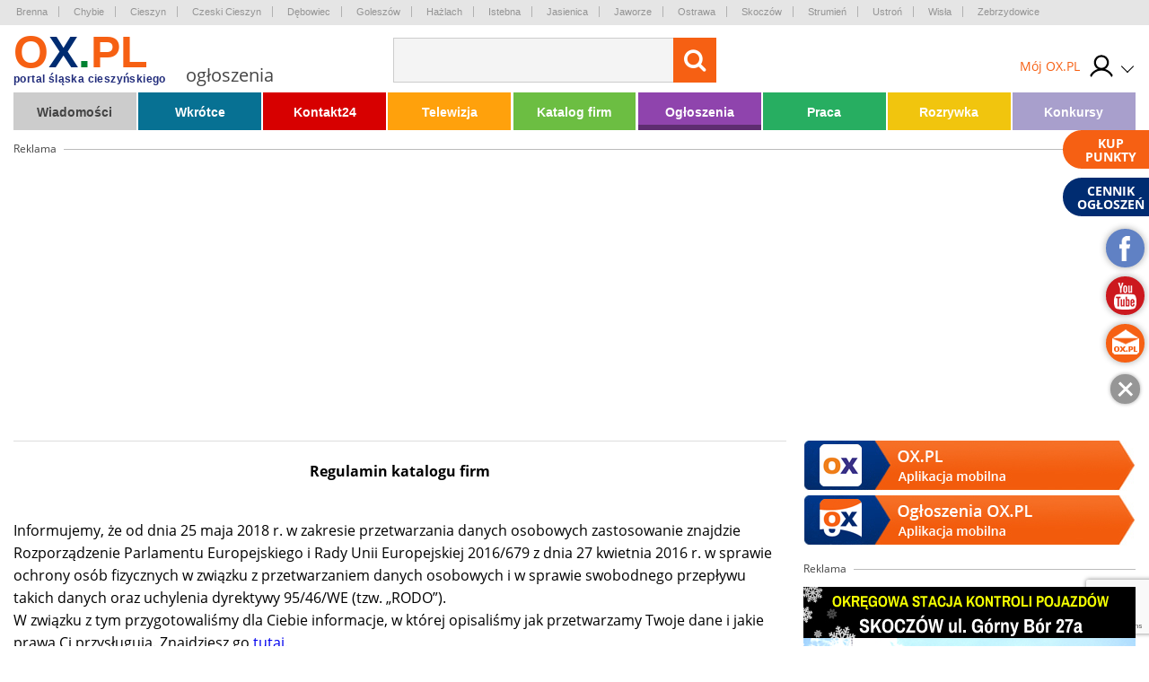

--- FILE ---
content_type: text/html; charset=UTF-8
request_url: https://ogloszenia.ox.pl/strona/regulamin-katalogu-firm
body_size: 23740
content:
<!-- Main Content -->
<!doctype html>
<html lang="pl" class="no-js">

<head>
    <!-- Google Tag Manager  -->
    <script>
        (function(w, d, s, l, i) {
            w[l] = w[l] || [];
            w[l].push({
                'gtm.start': new Date().getTime(),
                event: 'gtm.js'
            });
            var f = d.getElementsByTagName(s)[0],
                j = d.createElement(s),
                dl = l != 'dataLayer' ? '&l=' + l : '';
            j.async = true;
            j.src =
                'https://www.googletagmanager.com/gtm.js?id=' + i + dl;
            f.parentNode.insertBefore(j, f);
        })(window, document, 'script', 'dataLayer', 'GTM-MB3FLZ');
    </script>
    <!-- End Google Tag Manager -->
    <meta charset="UTF-8">
    <meta http-equiv="X-UA-Compatible" content="IE=edge">
    <meta name="theme-color" content="#F66013">
    <meta name="viewport" content="width=device-width, initial-scale=1, minimum-scale=1, maximum-scale=1">
    <meta name="author" content="">
    <title>OX.PL - Portal Śląska Cieszyńskiego , Cieszyn, Skoczów, Ustroń, Wisła, Istebna, Strumień, Zebrzydowice, Brenna, Goleszów, Chybie, </title>
    <meta name="google-site-verification" content="XkFk-jMcdSRy8qQTXIsIoTVYokWcziZL3Qoo0XxQNq8" />
    <meta name="Description" content="OX.PL - Portal Śląska Cieszyńskiego , Cieszyn, Skoczów, Ustroń, Wisła, Istebna, Strumień, Zebrzydowice, Brenna, Goleszów, Chybie, " />
    <meta name="Keyword" content="OX.PL - Portal Śląska Cieszyńskiego , Cieszyn, Skoczów, Ustroń, Wisła, Istebna, Strumień, Zebrzydowice, Brenna, Goleszów, Chybie, " />
    <meta name="Robots" content="all" />
    <meta property="og:title" content="OX.PL - Portal Śląska Cieszyńskiego , Cieszyn, Skoczów, Ustroń, Wisła, Istebna, Strumień, Zebrzydowice, Brenna, Goleszów, Chybie, " />
    <meta property="og:description" content="OX.PL - Portal Śląska Cieszyńskiego , Cieszyn, Skoczów, Ustroń, Wisła, Istebna, Strumień, Zebrzydowice, Brenna, Goleszów, Chybie, " />
    <meta property="og:type" content="other" />
    <meta property="og:site_name" content="OX.pl" />
    <meta property="fb:app_id" content="" />
    <meta property="og:image" content="https://ox.pl/media/img/ox.pl.png?v=3" />
        <script type="text/javascript" src="/js/frontend/default.js?v=4"></script>
    <script type="text/javascript" src="/js/frontend/cookie.js?v=4"></script>

    <link href="/css/frontend/stylesheet.css?v=4" rel="stylesheet">
    <!--[if lt IE 9]>

    <![endif]-->
    <!--[if IE]>
    <link rel="stylesheet" type="text/css" href="IE.css"/>
    <![endif]-->
    
    

        
		<!-- Global site tag (gtag.js) - Google Analytics -->
		<script async src="https://www.googletagmanager.com/gtag/js?id=UA-1351921-61"></script>
		<script>
		  window.dataLayer = window.dataLayer || [];
		  function gtag(){dataLayer.push(arguments);}
		  gtag('js', new Date());
		  gtag('config', 'UA-1351921-61');
		</script>
	
    <script type="text/javascript">
        window._mfq = window._mfq || [];
        (function() {
            var mf = document.createElement("script");
            mf.type = "text/javascript";
            mf.async = true;
            mf.src = "//cdn.mouseflow.com/projects/7cc439a1-c11a-48fd-9ee4-b154d0ab2b89.js";
            document.getElementsByTagName("head")[0].appendChild(mf);
        })();
    </script>
    <link rel="manifest" href="/manifest.json" />
    
</head>

<body>
    <!-- Google Tag Manager (noscript) -->
    <noscript><iframe src="https://www.googletagmanager.com/ns.html?id=GTM-MB3FLZ" height="0" width="0"
            style="display:none;visibility:hidden"></iframe></noscript>
    <!-- End Google Tag Manager (noscript) -->
    <div class="main">
        <div class="loginPopUp " id="login">
    <div class="loginPopUp__container">
        <div class="loginPopUp__block">
            <a href="#" class="loginPopUp__close">
                <span></span><span></span>
            </a>
            <div class="loginPopUp__header">
                Zaloguj się
            </div>
            <div class="loginPopUp__content">
                <form method="POST" action="https://ox.pl/klient/login" accept-charset="UTF-8"><input name="_token" type="hidden" value="n3L7BMNAQMN86i9CRlXzXaoxHQLq8ymL9O38JzcX">
                <input type="hidden" name="action" value="oxLogin"/>
                <input type="hidden" name="redirect" value=""/>


                <div class="">
                    <label for="email" class="loginPopUp__label">E-mail</label>
                    <input class="loginPopUp__input" required name="email" type="email" id="email">
                    
                        
                           
                        
                    
                </div>

                <div class="">
                    <label for="password" class="loginPopUp__label">Hasło</label>
                    <input class="loginPopUp__input" required name="password" type="password" value="" id="password">
                    
                        
                           
                        
                    
                </div>

                <div class="submit">
                    
                    <input name="g-recaptcha-response" type="hidden" />
<input class="loginPopUp__button" type="submit" value="Zaloguj się">

                </div>
                </form>
                <div class="loginPopUp__center">
                    <a href="https://ogloszenia.ox.pl/klient/password/reset" class="loginPopUp__link">
                        Zapomniałeś hasła?
                    </a>
                </div>

            </div>

            <div class="loginPopUp__header loginPopUp__header--small">
                Jesteś nowy na OX.PL?
                <div class="loginPopUp__center">
                    <a href="https://ogloszenia.ox.pl/klient/register" class="loginPopUp__link loginPopUp__link--highlight">
                        Zarejestruj się
                    </a>
                </div>
            </div>
        </div>
    </div>
</div>

        <main id="panel" class="ogloszenia">
            <div class="loginPopUp " id="login">
    <div class="loginPopUp__container">
        <div class="loginPopUp__block">
            <a href="#" class="loginPopUp__close">
                <span></span><span></span>
            </a>
            <div class="loginPopUp__header">
                Zaloguj się
            </div>
            <div class="loginPopUp__content">
                <form method="POST" action="https://ox.pl/klient/login" accept-charset="UTF-8"><input name="_token" type="hidden" value="n3L7BMNAQMN86i9CRlXzXaoxHQLq8ymL9O38JzcX">
                <input type="hidden" name="action" value="oxLogin"/>
                <input type="hidden" name="redirect" value=""/>


                <div class="">
                    <label for="email" class="loginPopUp__label">E-mail</label>
                    <input class="loginPopUp__input" required name="email" type="email" id="email">
                    
                        
                           
                        
                    
                </div>

                <div class="">
                    <label for="password" class="loginPopUp__label">Hasło</label>
                    <input class="loginPopUp__input" required name="password" type="password" value="" id="password">
                    
                        
                           
                        
                    
                </div>

                <div class="submit">
                    
                    <input name="g-recaptcha-response" type="hidden" />
<input class="loginPopUp__button" type="submit" value="Zaloguj się">

                </div>
                </form>
                <div class="loginPopUp__center">
                    <a href="https://ogloszenia.ox.pl/klient/password/reset" class="loginPopUp__link">
                        Zapomniałeś hasła?
                    </a>
                </div>

            </div>

            <div class="loginPopUp__header loginPopUp__header--small">
                Jesteś nowy na OX.PL?
                <div class="loginPopUp__center">
                    <a href="https://ogloszenia.ox.pl/klient/register" class="loginPopUp__link loginPopUp__link--highlight">
                        Zarejestruj się
                    </a>
                </div>
            </div>
        </div>
    </div>
</div>


            <div class="city-list">

	<div class="main-container">
            <a href="http://www.brenna.org.pl/" class="city-list__link" rel="nofollow" target="_blank">
            Brenna
        </a>
            <a href="http://www.chybie.pl" class="city-list__link" rel="nofollow" target="_blank">
            Chybie
        </a>
            <a href="http://www.cieszyn.pl" class="city-list__link" rel="nofollow" target="_blank">
            Cieszyn
        </a>
            <a href="http://www.tesin.cz" class="city-list__link" rel="nofollow" target="_blank">
            Czeski Cieszyn
        </a>
            <a href="https://debowiec.cieszyn.pl" class="city-list__link" rel="nofollow" target="_blank">
            Dębowiec
        </a>
            <a href="http://goleszow.pl" class="city-list__link" rel="nofollow" target="_blank">
            Goleszów
        </a>
            <a href="http://www.hazlach.pl" class="city-list__link" rel="nofollow" target="_blank">
            Hażlach
        </a>
            <a href="http://www.istebna.eu" class="city-list__link" rel="nofollow" target="_blank">
            Istebna
        </a>
            <a href="http://jasienica.pl" class="city-list__link" rel="nofollow" target="_blank">
            Jasienica
        </a>
            <a href="http://www.jaworze.pl" class="city-list__link" rel="nofollow" target="_blank">
            Jaworze
        </a>
            <a href="http://www.ostrava.cz" class="city-list__link" rel="nofollow" target="_blank">
            Ostrawa
        </a>
            <a href="http://www.skoczow.pl" class="city-list__link" rel="nofollow" target="_blank">
            Skoczów
        </a>
            <a href="http://www.strumien.pl" class="city-list__link" rel="nofollow" target="_blank">
            Strumień
        </a>
            <a href="http://ustron.pl" class="city-list__link" rel="nofollow" target="_blank">
            Ustroń
        </a>
            <a href="http://www.wisla.pl" class="city-list__link" rel="nofollow" target="_blank">
            Wisła
        </a>
            <a href="http://www.zebrzydowice.pl" class="city-list__link" rel="nofollow" target="_blank">
            Zebrzydowice
        </a>
    </div>
</div>

<div class="top-section   top-section--mobile-beam  ">
    <div class="top-section__container">
        <div class="top-section__col top-section__col--left">
            <a href="#" class="menu-button" id="menu-button">
	<span class="menu-button__span menu-button__span--top"></span>
	<span class="menu-button__span menu-button__span--center"></span>
	<span class="menu-button__span menu-button__span--bottom"></span>
</a>            <style>
	.easterLogo{
		max-width:187px;
		margin-top:15px
	}
	@media (max-width:599px){
		.easterLogo{
			max-width:150px;
		}
	}

    .easterEgg{

    }

    .easterEggsTop  > div{
        position:relative;
      
       
    }

    .easterEggsTop p{
       margin:0;
       font-weight:bold;
       color:#F66013;
       text-align: center;
       font-size:14px;
    }

    .easterEggsTop p a{
     color:inherit;
     
    }



    .easterEggsTop span{
        background:#fff;
        display:block;
        color:#F66013;
        font-weight:bold;
        font-size:15px;
        width:28px;
        height:28px;
        border-radius:100%;
        display:flex;
        align-items: center;
        justify-content: center;
        position:absolute;
        top: auto;
    left: 0;
    right: 0;
    margin: auto;
    bottom: 17px;
    }

    .easterEggsTop img{
        display:block;
        max-width:100%;
        height:auto;
       
    }
    

    .easterEggClickable {
        text-align:center;
        padding: 10px;
        box-sizing: border-box;
        border-radius:5px;
        z-index:105;
        transition: all 0.3s ease;
    }

    .easterEggClickable.click{
        transform:translateY(100%);
        opacity:0;
    }

 

    .easterEggClickable a {
       text-decoration: none;
    
    }

    .easterEggClickable img{
        display:block;
        margin:5px auto;
        animation: eggAnimation 2s ease-in-out 2s infinite alternate;
    
    }

  

  


    .easterEggClickable__text{
        text-decoration:none;
        font-size:14px;
        color:#F36116;
        display:block;
        background: rgba(255,255,255,0.9);
    padding: 2px;
    box-sizing: border-box;
    border-radius:5px;
    font-weight:bold;
    }
  


    @keyframes  eggAnimation{
        0%{
            transform:rotate(-20deg);
        }
      

        50%{
            transform:rotate(20deg);
        }
        

        100%{
            transform:rotate(-20deg);
        }
    }
</style>
<a href="https://ox.pl" class="top-section__logo">
		<span class="top-section__title top-section__title--orange">o</span><span class="top-section__title top-section__title--blue">x</span><span class="top-section__title top-section__title--green">.</span><span class="top-section__title top-section__title--orange">pl</span>
	<span class="top-section__logo-text">portal śląska cieszyńskiego</span>
	</a> 
<span class="top-section__subtitle">ogłoszenia</span>
        </div>

        <div class="top-section__col top-section__col--center">
            <form method="GET" action="https://ox.pl/search" accept-charset="UTF-8" class="top-section__form">

<input type="hidden" name="zone" value="ogloszenia" />
<input  class="top-section__form-input" type="text" name="word" minlength="3" required />
	<button class="top-section__form-button" title="Wyszukaj treść" type="submit">
	<i class="fa fa-search top-section__form-fa"></i>
	</button>
	<div class="clear"></div>
</form>        </div>

        <div class="top-section__col top-section__col--right">
                        <div class="top-section__icons">
                <div class="newLogin">

                                            <a href="https://ox.pl/klient" class="newLogin__user newLogin__user--default">
						<span class="newLogin__name">
							Mój OX.PL
						</span>
                            <div class="newLogin__image">
                            <img src="/media/default/login/login.svg" alt="" class="newLogin__avatar"/>
                            </div>
                        </a>
                                        <div class="newLogin__box">
                        <div class="newLogin__content">
                                                            <div class="newLogin__block">
                                    <a href="https://ox.pl/klient/login" class="newLogin__login">
                                        Zaloguj się
                                    </a>
                                    <a href="https://ogloszenia.ox.pl/klient/register" class="newLogin__noAccount">
                                        Nie mam jeszcze konta
                                    </a>
                                </div>
                            
                            <div class="newLogin__row">
                                <div class="newLogin__col">
                                    <div class="newLogin__header">
                                        Mój OX.PL
                                    </div>
                                    <a href="https://ox.pl/klient" class="newLogin__link">
                                        Moje dane
                                    </a>
                                    <a href="https://katalog.ox.pl/klient/katalog-firm/lista" class="newLogin__link">
                                        Mój Katalog Firm
                                    </a>
                                    <a href="https://kontakt24.ox.pl/klient/kontakt24/lista" class="newLogin__link">
                                        Mój Kontakt 24
                                    </a>
                                    <a href="/redakcja#kontakt-z-redakcja" class="newLogin__link">
                                        Pomoc i kontakt
                                    </a>
                                        </div>
                                <div class="newLogin__col">
                                    <div class="newLogin__header">
                                        Ogłoszenia
                                    </div>
                                                                        <a href="https://ogloszenia.ox.pl/klient/ogloszenia/dodaj" class="newLogin__button">
                                        Dodaj ogłoszenie
                                    </a>
                                    <a href="https://ogloszenia.ox.pl/klient/ogloszenia/lista" class="newLogin__link">
                                        Moje Ogłoszenia
                                    </a>
                                    <a href="https://ogloszenia.ox.pl/klient/punkty/platnosci" class="newLogin__link">
                                        Moje płatności
                                    </a>
                                    <a href="https://ogloszenia.ox.pl/klient/punkty/doladuj" class="newLogin__link">
                                        Doładuj konto
                                    </a>
                                </div>
                            </div>
                                                    </div>
                    </div>
                </div>
            </div>
        </div>
        <div class="clear"></div>


        
            
                
                    
                    
                        
                        
                        
                    
                
                
                    
                    

                    
                        
                    
                
            
            
            
                

                    




                        
                            
                            
                            
                        

                        
                            
                            
                            
                        


                        
                            
                        
                    

                
            
        

    </div>
            <div class="notice-header-sticky__mobileSearchMenu">
            <div class="main-container">
                <form method="GET" action="https://ox.pl/search" accept-charset="UTF-8" class="top-section__form">

<input type="hidden" name="zone" value="ogloszenia" />
<input  class="top-section__form-input" type="text" name="word" minlength="3" required />
	<button class="top-section__form-button" title="Wyszukaj treść" type="submit">
	<i class="fa fa-search top-section__form-fa"></i>
	</button>
	<div class="clear"></div>
</form>            </div>
        </div>
        <div class="notice-header-sticky__mobile-categories mobileCategoriesMenu">
                    </div>
    

</div>


<script>
    $(document).ready(function () {
        $('.top-section__form, .mobile-menu__form ').submit(function () {
            $('.loading').addClass('show');
        });

    });
</script>
            <div class="main-container">
                <div class="main-menu">
    <ul class="main-menu__list">
                    <li class="main-menu__li">
                <a class="main-menu__link main-menu__link--color1"
                   tabindex="1" data-rel="menu-item-1"
                   data-zone="Wiadomości"
                   href="//wiadomosci.ox.pl/">Wiadomości</a>
                                    <ul class="main-menu__dropdown">
                                                    <li><a class="" tabindex="1" data-zone="Wiadomości"
                                   href="//wiadomosci.ox.pl/wiadomosci">Wiadomości</a>
                            </li>
                                                    <li><a class="" tabindex="2" data-zone="Wiadomości z Gmin"
                                   href="//wiadomoscizgmin.ox.pl/wiadomosci-z-gmin-i-powiatu">Wiadomości z Gmin</a>
                            </li>
                                                    <li><a class="" tabindex="3" data-zone="Fotoreportaże"
                                   href="//fotoreportaz.ox.pl/fotoreportaze">Fotoreportaże</a>
                            </li>
                                                    <li><a class="" tabindex="4" data-zone="Telewizja"
                                   href="//wiadomosci.ox.pl/telewizja">Telewizja</a>
                            </li>
                                                    <li><a class="" tabindex="5" data-zone="Konkursy"
                                   href="//konkursy.ox.pl/konkursy">Konkursy</a>
                            </li>
                                                    <li><a class="" tabindex="6" data-zone="Nasze dzieci"
                                   href="//nasze-dzieci.ox.pl/">Nasze dzieci</a>
                            </li>
                                            </ul>
                            </li>
                    <li class="main-menu__li">
                <a class="main-menu__link main-menu__link--color2"
                   tabindex="2" data-rel="menu-item-2"
                   data-zone="Wkrótce"
                   href="https://wkrotce.ox.pl">Wkrótce</a>
                                    <ul class="main-menu__dropdown">
                                                    <li><a class="" tabindex="1" data-zone="Dodaj imprezę"
                                   href="https://wkrotce.ox.pl/klient/dodaj-wydarzenie">Dodaj imprezę</a>
                            </li>
                                            </ul>
                            </li>
                    <li class="main-menu__li">
                <a class="main-menu__link main-menu__link--color3"
                   tabindex="3" data-rel="menu-item-3"
                   data-zone="Kontakt24"
                   href="//kontakt24.ox.pl/">Kontakt24</a>
                                    <ul class="main-menu__dropdown">
                                                    <li><a class="" tabindex="1" data-zone="Dodaj materiał"
                                   href="//kontakt24.ox.pl/klient/dodaj-artykul">Dodaj materiał</a>
                            </li>
                                            </ul>
                            </li>
                    <li class="main-menu__li">
                <a class="main-menu__link main-menu__link--color4"
                   tabindex="4" data-rel="menu-item-4"
                   data-zone="Telewizja"
                   href="https://wiadomosci.ox.pl/telewizja">Telewizja</a>
                            </li>
                    <li class="main-menu__li">
                <a class="main-menu__link main-menu__link--color5"
                   tabindex="5" data-rel="menu-item-5"
                   data-zone="Katalog firm"
                   href="https://katalog.ox.pl">Katalog firm</a>
                                    <ul class="main-menu__dropdown">
                                                    <li><a class="" tabindex="1" data-zone="Dodaj firme"
                                   href="https://katalog.ox.pl/klient/dodaj-firme">Dodaj firme</a>
                            </li>
                                            </ul>
                            </li>
                    <li class="main-menu__li">
                <a class="main-menu__link main-menu__link--color6"
                   tabindex="6" data-rel="menu-item-6"
                   data-zone="Ogłoszenia"
                   href="//ogloszenia.ox.pl/">Ogłoszenia</a>
                                    <ul class="main-menu__dropdown">
                                                    <li><a class="" tabindex="1" data-zone="Dodaj ogłoszenie"
                                   href="//ogloszenia.ox.pl/klient/ogloszenia/dodaj">Dodaj ogłoszenie</a>
                            </li>
                                            </ul>
                            </li>
                    <li class="main-menu__li">
                <a class="main-menu__link main-menu__link--color7"
                   tabindex="7" data-rel="menu-item-7"
                   data-zone="Praca"
                   href="https://ogloszenia.ox.pl/lista-ogloszen/zatrudnie">Praca</a>
                            </li>
                    <li class="main-menu__li">
                <a class="main-menu__link main-menu__link--color8"
                   tabindex="8" data-rel="menu-item-8"
                   data-zone="Rozrywka"
                   href="https://rozrywka.ox.pl">Rozrywka</a>
                                    <ul class="main-menu__dropdown">
                                                    <li><a class="" tabindex="1" data-zone="Humor"
                                   href="//rozrywka.ox.pl/humor">Humor</a>
                            </li>
                                                    <li><a class="" tabindex="2" data-zone="Kolorowanki"
                                   href="https://kolorowanki.ox.pl">Kolorowanki</a>
                            </li>
                                            </ul>
                            </li>
                    <li class="main-menu__li">
                <a class="main-menu__link main-menu__link--color9"
                   tabindex="9" data-rel="menu-item-9"
                   data-zone="Konkursy"
                   href="//konkursy.ox.pl/konkursy">Konkursy</a>
                            </li>
            </ul>
    <div class="clear"></div>
</div>

                                    <div class="banner-block banner-block--top">
<div class="advert">Reklama<span class="advert__line"></span></div>

    <div class="advert__billboard">
                    
    </div>
</div>                

            </div>
            <div class="main-container">
    <div class="page-content__col page-content--default">
        <p style="text-align: center;"><strong>Regulamin katalogu firm</strong></p>
<p><br />Informujemy, że od dnia 25 maja 2018 r. w zakresie przetwarzania danych osobowych zastosowanie znajdzie Rozporządzenie Parlamentu Europejskiego i Rady Unii Europejskiej 2016/679 z dnia 27 kwietnia 2016 r. w sprawie ochrony os&oacute;b fizycznych w związku z przetwarzaniem danych osobowych i w sprawie swobodnego przepływu takich danych oraz uchylenia dyrektywy 95/46/WE (tzw. &bdquo;RODO&rdquo;).<br />W związku z tym przygotowaliśmy dla Ciebie informacje, w kt&oacute;rej opisaliśmy jak przetwarzamy Twoje dane i jakie prawa Ci przysługują. Znajdziesz go <a href="/files/obowiazek_informacyjny_ox.pdf" target="_blank">tutaj.</a><br />&nbsp;<br /><strong>I. Wstęp</strong><br />&nbsp;<br />Niniejszy regulamin określa zasady korzystania katalogu firm na Portalu Śląska Cieszyńskiego OX.PL znajdującego się pod adresem internetowym&nbsp;www.katalog.ox.pl. oraz wszelkie inne informacje o charakterze porządkowym.<br />&nbsp;<br /><strong>II. Postanowienia og&oacute;lne i definicje</strong><br />&nbsp;<br />Katalog Firm - katalog.ox.pl&nbsp;jest internetowym serwisem informacyjno-promocyjnym przeznaczonym dla wszystkich podmiot&oacute;w gospodarczych&nbsp;<strong>związanych z regionem Śląska Cieszyńskiego.</strong> Serwis umożliwia dokonanie prezentacji internetowej.&nbsp;</p>
<p>Klient / Użytkownik&nbsp;: osoba prawna, fizyczna lub jednostka nie posiadająca osobowości prawnej, kt&oacute;ra dokonała rejestracji poprzez wypełnienie formularza rejestracyjnego i przesłała go do Dostawcy.&nbsp;</p>
<p>Dostawca / Administrator&nbsp;: Firma OX.PL Sp. z o. o. z siedzibą w Skoczowie Ul. Wałowa 3, 43-430 Skocz&oacute;w - podmiot zarządzający i prowadzący Portal Śląska Cieszyńskiego OX.PL&nbsp;</p>
<p>Aktywacja usługi&nbsp;: udostępnienie Zamawiającemu zasob&oacute;w oferowanych przez daną usługę w ramach serwisu WWW.katalog.ox.pl. Z chwilą przesłania formularza osoba/ jednostka dokonująca wpisu staje się&nbsp;Użytkownikiem.</p>
<p>Użytkownik wypełniając formularz oświadcza, że:</p>
<p>a. podane w nim dane są kompletne i zgodne ze stanem faktycznym,<br />b. akceptuje regulamin i zobowiązuje się go przestrzegać.</p>
<p><br />Usługi&nbsp;: poszczeg&oacute;lne usługi Serwisu świadczone są odpłatnie lub nieodpłatnie, w zależności od opcji wybranej przez użytkownika. Rodzaj i charakterystyka oferowanych usług, jak r&oacute;wnież spos&oacute;b ich zamawiania dostępne są na podstronie Portalu Śląska Cieszyńskiego pod adresem katalog.ox.pl:&nbsp;dodaj firmę&nbsp;- postanowienia tam zawarte stanowią integralną część regulaminu. Usługi Serwisu mogą podlegać zmianom odnośnie ich zakresu i treści. Administrator swobodnie może je dodawać bądź usuwać lub też modyfikować , bez możliwości wnoszenia sprzeciwu w tym zakresie. Wszelkie reklamacje dotyczące sposobu świadczenia usługi wynikające z nieznajomości bądź z faktu nieprzestrzegania regulaminu nie będą rozpatrywane.<br />&nbsp;<br /><strong>III. Uczestnictwo w Serwisie</strong><br />1. Każdy Klient może samodzielnie dokonać wpisu do katalogu wypełniając formularz rejestracyjny a następnie przesyłając go do Administratora.<br />2. O dodaniu wpisu do katalogu decyduje Administrator.<br />3. Wypełniając formularz każdy Klient winien wprowadzić Imię i Nazwisko kt&oacute;re ułatwi identyfikację i usprawni kontakt w sprawach technicznych. Dane te będą widoczne tylko dla Administratora.<br />4. <strong>Każdy Klient ma prawo do jednego darmowego wpisu w jednej kategorii katalogu, w przypadku wykupienia reklamy ma prawo do dodatkowych 3 wpis&oacute;w w 3 r&oacute;żnych kategoriach.</strong></p>
<p><br /><strong>IV. Zasady świadczenia usług</strong><br />1. Katalog Firm na Portalu Śląska Cieszyńskiego OX.PL jest internetową bazą danych w kt&oacute;rym prezentowane są firmy, przedstawiciele wolnych zawod&oacute;w i inne samodzielne podmioty gospodarcze usystematyzowane alfabetycznie.<br />2. Katalog z założenia jest rzetelnym przewodnikiem po firmach w regionie. Dlatego też w katalogu nie będą umieszczane: <br />wpisy / strony WWW nieukończone i w trakcie budowy,<br />wpisy / strony WWW / oferty / ogłoszenia / reklamy zawierające treści niezgodne z prawem,<br />wpisy / strony WWW / ogłoszenia / reklamy zawierające treści rasistowskie, faszystowskie, treści wulgarne, propagujące przemoc, obrażające uczucia religijne, naruszające prawa innych os&oacute;b,<br />wpisy / strony WWW / ogłoszenia z ofertami nielegalnych transakcji,<br />wpisy / strony WWW / oferty / ogłoszenia o charakterze pornograficznym, erotycznym lub zawierające takie elementy,<br />wpisy / strony WWW / oferty z elementami zakł&oacute;cającymi korzystanie z zasob&oacute;w katalogu innym Użytkownikom<br />wpisy / strony WWW / nie związane z regionem cieszyńskim (nie dotyczy płatnych reklam).<br />3. Każdy wpis, oferta, ogłoszenie umieszczana w katalogu przed uaktywnieniem podlega sprawdzeniu.<br />4. Wpisy, strony WWW, oferty, ogłoszenia i reklamy, kt&oacute;re naruszają warunki regulaminu będą usuwane bez powiadomienia i bez zwrotu koszt&oacute;w.<br />5. Zastrzegamy sobie prawo do niepodawania przyczyny usunięcia wpisu, strony WWW, oferty, ogłoszenia lub reklamy z Katalogu. Nie gromadzimy r&oacute;wnież dowod&oacute;w naruszania regulaminu nie będziemy dokumentować takich naruszeń.<br />6. Reklamy będą wyświetlane przez okres wybrany podczas zam&oacute;wienia<br />7. W razie wątpliwości lub zauważonych nieprawidłowości prosimy o kontakt na adres:&nbsp;<a href="mailto:redakcja@ox.pl">redakcja@ox.pl</a></p>
<p><strong>V. Procedura płatności</strong></p>
<ol>
<li>Tylko zarejestrowani Użytkownicy mogą dodawać wpisy w Katalogu Firm.</li>
<li>Klient opłaca sw&oacute;j wpis rozszerzony (promowany) do Katalogu Firm za pośrednictwem punkt&oacute;w, kt&oacute;re można zakupić na stronie: <a href="https://katalog.ox.pl/klient/punkty/doladuj">https://katalog.ox.pl/klient/punkty/doladuj</a></li>
<li>Aby dodać wpis rozszerzony trzeba posiadać na Koncie Klienta mieć minimum 30 punkt&oacute;w. Dodanie wpisu następuje za pomocą formularza dostępnego na stronie: <a href="https://katalog.ox.pl/klient/dodaj-firme">https://katalog.ox.pl/klient/dodaj-firme</a></li>
<li>Aktywacja zam&oacute;wionej i opłaconej usługi odbywa się automatycznie.</li>
<li>&nbsp;Dostawca nie ponosi odpowiedzialności za problemy spowodowane op&oacute;źnieniami płatności wynikającymi z działań os&oacute;b trzecich, tj.: bank&oacute;w, aplikacji itp.</li>
<li>Rozwiązanie umowy z przyczyn leżących po stronie Użytkownika, przed upływem okresu, na kt&oacute;ry została wykupiona usługa nie będzie powodować zwrotu wniesionej opłaty.</li>
<li>&nbsp;Uiszczenie opłaty za usługę uniezależnia Użytkownika od zmian stawek, tj. ewentualne obniżki lub podwyżki nie będą dotyczyć Użytkownika do końca okresu, na kt&oacute;ry przez niego została opłacona usługa.</li>
</ol>
<p><strong>VI. Ochrona danych osobowych</strong><br />1. Osoba / podmiot dokonujący rejestracji wyraża zgodę na wykorzystanie danych teleadresowych zawartych w formularzu do cel&oacute;w świadczenia wybranej usługi w Portalu Śląska Cieszyńskiego OX.PL. O ile Użytkownik nie zgłosi zastrzeżenia Dostawca ma prawo do opublikowania danych Klienta na liście referencyjnej Dostawcy.<br />2. Osoba / podmiot dokonujący rejestracji wyraża zgodę na gromadzenie, przetwarzanie oraz wykorzystywanie przez Dostawcę swoich danych osobowych w celach administracyjnych, marketingowych i statystycznych, zgodnie z Ustawą o ochronie danych osobowych z dnia 29.08.1997r. (Dz. U. nr 133 poz. 883).<br />3. Osoba / podmiot dokonujący rejestracji wyraża zgodę w rozumieniu przepis&oacute;w Ustawy o świadczeniu usług drogą elektroniczną (Dz. U. Nr 144, poz. 1204) na otrzymywanie pocztą elektroniczną informacji handlowych od Dostawcy.<br />4. Osoba / podmiot dokonujący rejestracji oświadcza, iż wpis/ strona WWW/ oferta/ ogłoszenie lub reklama nie narusza praw os&oacute;b trzecich, a wszelkie ewentualne spory na tym tle rozstrzygane będą bez udziału Dostawcy.<br />5. Każdemu Użytkownikowi przysługuje prawo wglądu do swoich danych osobowych podanych w formularzu rejestracyjnym, wraz z możliwością ich aktualizacji, zmiany bądź usunięcia.</p>
<p><br /><strong>VII. Reklamacje</strong><br />1. Zakł&oacute;cenia w funkcjonowaniu Serwisu katalog.ox.pl mogą być reklamowane przez Klienta poprzez zgłaszanie dysfunkcji Administratorowi na adres&nbsp;redakcja@ox.pl. W ten sam spos&oacute;b reklamuje się usługi świadczone na Portalu Śląska Cieszyńskiego.<br />2. Zgłoszenia reklamacyjne będą na bieżąco rozpatrywane w terminie nie dłuższym niż 14 dni od dnia zgłoszenia reklamacji, jednak Administrator zastrzega sobie prawo pozostawienia reklamacji bez odpowiedzi, jeżeli dotyczy ona dysfunkcji wynikających z nieznajomości Regulaminu.<br />3. Reklamacje kierowane do Administratora, a dotyczące usług świadczonych przez podmioty trzecie za pośrednictwem Serwisu będą przekazywane przez Administratora niezwłocznie właściwemu podmiotowi trzeciemu, kt&oacute;ry jest odpowiedzialny za realizację reklamacji.<br />4. Administrator zastrzega sobie prawo do ingerencji w strukturę techniczną wpisu Klienta, w celu określenia nieprawidłowości w funkcjonowaniu usług Serwisu, a także może dokonywać zmian i w każdy inny spos&oacute;b oddziaływać na stronę techniczną wpisu, w celu jego modyfikacji lub przywr&oacute;cenia prawidłowego działania samego wpisu lub Serwisu.</p>
<p>&nbsp;</p>
<p><strong>VIII. Inne postanowienia organizacyjne</strong><br /> 1. Wszelkie zmiany we wpisach wprowadzone przez Klient&oacute;w katalogu będą publikowane w ciągu 7 dni roboczych od daty ich zgłoszenia tj. przesłania stosownej informacji do Administratora.<br /> 2. Administrator zastrzega sobie prawo modyfikacji, zmiany, wstrzymania publikacji bądź usunięcia wszelkich treści wprowadzonych do Katalogu bez podania przyczyny.<br /> 3. Administrator nie ponosi żadnej odpowiedzialności za zamieszczenie przez Klient&oacute;w danych niezgodnych z prawdą lub podanie danych fałszywych.<br /> 4. Administrator jako zarządca Portalu OX.PL dołoży wszelkich starań, aby Katalog Firm oraz wszystkie usługi udostępniane za jego pośrednictwem działały w spos&oacute;b ciągły bez jakichkolwiek zakł&oacute;ceń, jednakże Administrator nie ponosi żadnej odpowiedzialności za zakł&oacute;cenia spowodowane siłą wyższą lub niedozwoloną ingerencją Użytkownik&oacute;w lub os&oacute;b trzecich.<br /> 5. Administrator zastrzega sobie prawo do czasowego całkowitego lub częściowego wyłączenia Serwisu w celu jego ulepszenia, dodawania usług lub przeprowadzania konserwacji.<br /> 6. Administrator nie ponosi odpowiedzialności za utratę danych Serwisu zgromadzonych w systemach komputerowych, spowodowanych awarią sprzętu, dysfunkcją sieci Internet, utratą na skutek działania os&oacute;b trzecich.</p>
<p><strong>IX. Postanowienia końcowe</strong><br /> 1. W sprawach nieuregulowanych niniejszym regulaminem mają zastosowanie przepisy Kodeksu Cywilnego.<br /> 2. Wszelkie uwagi, reklamacje, komentarze oraz pytania, dotyczące działania serwisu internetowego&nbsp;<a href="http://www.katalog.ox.pl">www.katalog.ox.pl</a>&nbsp;prosimy kierować na adres:&nbsp;<a href="mailto:redakcja@ox.pl">redakcja@ox.pl</a>&nbsp;lub też zgłaszać listownie na adres:&nbsp;<br /> Portal Śląska Cieszyńskiego OX.PL<br /> ul. Wałowa 3<br /> 43-430 Skocz&oacute;w<br /> 3. Regulamin wchodzi w życie z dniem 23.02.2022r. i obowiązuje do odwołania.</p>
    </div>
    <div class="page-content__col page-content__col--right page-content__col--home">
    <div class="sidebar">
	
		
	
	
		
	
	
		
	





  

					    
					    
					    
					    
					    
					    
					    
					    
					    
					    
	
    <div class="appButtons">
        <a href="#" class="appButtons__click" >
            <img src="/media/default/ox-app.jpg" alt="" />
        </a>
       <div class="appButtons__content">
        <div class="appButtons__links">
            <a target="_blank" href="https://play.google.com/store/apps/details?id=net.optimal.ox&gl=PL">
                <img src="/media/default/google-play.png" alt="" />
            </a>
            <a target="_blank" href="https://apps.apple.com/pl/app/ox-wiadomo%C5%9Bci/id1590299984?l=pl">
                <img src="/media/default/app-store.png" alt="" />
            </a>
            <a target="_blank" href="https://consumer.huawei.com/pl/mobileservices/appgallery/">
                <img src="/media/default/appgallery.png" alt="" />
            </a>
        </div>
       </div>
    </div>
    <div class="appButtons">
        <a href="#" class="appButtons__click">
            <img src="/media/default/notice-app.jpg" alt="" />
        </a>
        <div class="appButtons__content">
        <div class="appButtons__links">
            <a target="_blank" href="https://play.google.com/store/apps/details?id=ox.ogloszenia&gl=PL">
                <img src="/media/default/google-play.png" alt="" />
            </a>
            <a target="_blank" href="https://apps.apple.com/pl/app/ox-og%C5%82oszenia/id1600035577?l=pl">
                <img src="/media/default/app-store.png" alt="" />
            </a>
            <a target="_blank" href="https://consumer.huawei.com/pl/mobileservices/appgallery/">
                <img src="/media/default/appgallery.png" alt="" />
            </a>
        </div>
        </div>
    </div>

	


		
	<div class="sidebar__banner banner-wrapper-b-0">
    <div class="advert advert--other banner-b-0" id="banner-b-0"
        style="max-height: 17px;">
        Reklama <span class="advert__line advert__line--sidebar"></span>
    </div>
    
    

    
    
    
    
    
        <style>
        @-moz-document url-prefix() {
            .item.iframe250 {
                margin: -8px;
            }

            .item.iframe250 iframe {
                width: 386px;
                height: 386px;
            }
        }

        .owl-prev .prev,
        .owl-next .next {
            font-size: 1rem;
            font-weight: bold;
            width: 50%;
            padding: 0;
            float: left;
            cursor: pointer;
        }

        .owl-prev .prev {
            text-align: right;
        }

        .owl-next .next {
            text-align: left;
        }

        .owl-item {
            width: 370px;
            cursor: pointer;
            -webkit-backface-visibility: hidden;
                    }

        .advert-owl {
            padding-bottom: 60px;
            text-align: center;
        }

        .owl-nav {
            position: absolute;
            bottom: -30px;
            margin: 0 calc(50% - 30px);
            width: 60px;
        }

        .owl-prev {
            float: left;
        }

        .owl-next {
            float: right;
        }

        .owl-next:hover {
            opacity: 0.8;
        }

        .owl-prev:hover {
            opacity: 0.8;
        }

        .owl-carousel-prev span {
            display: block;
            width: 0;
            height: 0;
            border-top: 7px solid rgba(0, 0, 0, 0);
            border-right: 7px solid rgba(0, 0, 0, 0);
            border-left: 7px solid #757575;
            border-bottom: 7px solid #757575;
            transform: rotate(45deg);
            margin: 10px 0px;
        }

        .owl-carousel-next span {
            display: block;
            width: 0;
            height: 0;
            border-top: 7px solid rgba(0, 0, 0, 0);
            border-left: 7px solid rgba(0, 0, 0, 0);
            border-right: 7px solid #757575;
            border-bottom: 7px solid #757575;
            transform: rotate(-45deg);
            margin: 10px 0px;
        }

        .carousel-banner-d1 img {
            margin: 0 auto;
            display: block;
        }

    </style>
    <div class="advert-owl">
        <div class="owl-carousel carousel-banner-d1" >
                            <div data-index="72" class="item" style="">
                    <div
                        style="overflow:hidden; height:100%; width:100%;  background:rgba(0,0,0,0);position: relative;">
                                                    <a href="https://www.ox.pl/banery/72/0/przejdz"
                                target="_blank" style="display:block">
                                                                            <embed src="https://udostepnione.kx.pl/baners/tacho_zima_b2/index.html"
                                style="width:370px;height: 350px;margin:auto;    pointer-events: none;" />
                                                                            </a>
                                            </div>
                </div>
                            <div data-index="66" class="item" style="">
                    <div
                        style="overflow:hidden; height:100%; width:100%;  background:rgba(0,0,0,0);position: relative;">
                                                    <a href="https://www.ox.pl/banery/66/0/przejdz"
                                target="_blank" style="display:block">
                                                                            <img src="/media/upload/advertBaners/66/silesnet_b_370x330.jpg" style="max-width:370px; max-height: 350px">
                                                                            </a>
                                            </div>
                </div>
                            <div data-index="274" class="item" style="">
                    <div
                        style="overflow:hidden; height:100%; width:100%;  background:rgba(0,0,0,0);position: relative;">
                                                    <a href="https://www.ox.pl/banery/274/0/przejdz"
                                target="_blank" style="display:block">
                                                                            <img src="/media/upload/advertBaners/274/ox-370x330-styczen2026.jpg" style="max-width:370px; max-height: 350px">
                                                                            </a>
                                            </div>
                </div>
                    </div>
    </div>

    <script>
        $('.owl-carousel.carousel-banner-d1').owlCarousel({
            loop: true,
            margin: 10,
            items: 1,
            nav: true,
            navText: ["<div class='owl-carousel-prev'><span></span></div>",
                "<div class='owl-carousel-next'><span></span></div>"
            ],
            autoplay: true,
            autoplayTimeout: 6000,
            autoplayHoverPause: true,
            smartSpeed: 1000,
            rewind: false,

        })
    </script>

</div>

<hr class="sidebar__hr"></hr>

	<div class="sidebar__section">
	<h2 class="sidebar__header">
	<a href="https://wiadomosci.ox.pl/wiadomosci" class="sidebar__header-link">Wiadomości</a>
	</h2>
	<a href="https://wiadomosci.ox.pl/zorza-w-regionie-jak-na-islandii-jest-szansa-na-powtorke,97933" class="sidebar__block">
		<div class="sidebar__col">
			<div class="sidebar__image-section">
				<div class="news-list__options">
									</div>
				<img src='https://media.ox.pl/thumbnails/w189-h125/upload/wiadomosci/zip/2026/01/20/1016/616174872-33434925389488563-4280074281540113088-n.jpg' class='sidebar__img photo' alt='Zorza polarna w Skoczowie, fot. Krzysztof Kołakowski' />
				
			</div>
		</div>
		<div class="sidebar__col sidebar__col--right">
			<div class="sidebar__title">
				Zorza w regionie jak na Islandii. Jest szansa na powtórkę
			</div>
			<div class="sidebar__date">
				2026-01-20 18:03:00
			</div>
		</div>
		<div class="clear"></div>
	</a>
	<div class="sidebar__list news-list">
		<ul class="sidebar__list-ul news-list" data-height="0" >
															<li class="sidebar__list-li">
				<i class="fa fa-default"></i><a href="https://wiadomosci.ox.pl/to-dopiero-poczatek-a-ja-chce-wiecej,97926" class="sidebar__list-link">„To dopiero początek, a ja chcę więcej” </a>
			</li>
												<li class="sidebar__list-li">
				<i class="fa fa-default"></i><a href="https://wiadomosci.ox.pl/skoczow-dwa-samochody-juz-w-rekach-strazakow,97917" class="sidebar__list-link">Skoczów: Dwa samochody już w rękach strażaków </a>
			</li>
												<li class="sidebar__list-li">
				<i class="fa fa-default"></i><a href="https://wiadomosci.ox.pl/male-gesty-wiekszy-komfort-savoir-vivre-w-pociagach-kolei-slaskich,97929" class="sidebar__list-link">Małe gesty, większy komfort – savoir vivre w... </a>
			</li>
												<li class="sidebar__list-li">
				<i class="fa fa-default"></i><a href="https://wiadomosci.ox.pl/wybuch-pieca-i-pozar-w-istebnej,97932" class="sidebar__list-link">Wybuch pieca i pożar w Istebnej </a>
			</li>
												<li class="sidebar__list-li">
				<i class="fa fa-default"></i><a href="https://wiadomosci.ox.pl/dzieki-wielkiemu-sercu-dla-serc-nowy-aed-w-bazanowicach,97916" class="sidebar__list-link">"Dzięki wielkiemu sercu" dla serc... Nowy AED... </a>
			</li>
												<li class="sidebar__list-li">
				<i class="fa fa-default"></i><a href="https://wiadomosci.ox.pl/spora-suma-lezala-na-chodniku-policjanci-szukaja-wlasciciela-gotowki,97928" class="sidebar__list-link">Spora suma leżała na chodniku. Policjanci szu... </a>
			</li>
												<li class="sidebar__list-li">
				<i class="fa fa-default"></i><a href="https://wiadomosci.ox.pl/planujesz-wizyte-w-zus-zadzwon-by-umowic-termin-lub-zrob-to-online,97901" class="sidebar__list-link">Planujesz wizytę w ZUS? Zadzwoń, by umówić te... </a>
			</li>
												<li class="sidebar__list-li">
				<i class="fa fa-default"></i><a href="https://wiadomosci.ox.pl/kostorz-zawodnikiem-warszawskiej-polonii,97925" class="sidebar__list-link">Kostorz zawodnikiem warszawskiej Polonii </a>
			</li>
												<li class="sidebar__list-li">
				<i class="fa fa-default"></i><a href="https://wiadomosci.ox.pl/gigantyczny-maszt-sunal-ulicami,97918" class="sidebar__list-link">Gigantyczny maszt sunął... ulicami </a>
			</li>
												<li class="sidebar__list-li">
				<i class="fa fa-default"></i><a href="https://wiadomosci.ox.pl/81-rocznica-marszu-smierci-uroczystosci-przy-mogile-wiezniow-w-debowcu,97921" class="sidebar__list-link">81. rocznica Marszu Śmierci. Uroczystości prz... </a>
			</li>
												<li class="sidebar__list-li">
				<i class="fa fa-play"></i><a href="https://wiadomosci.ox.pl/dublet-dominika-burego-na-kubalonce-w-niedziele-najszybsza-byla-kobielusz,97904" class="sidebar__list-link">Dublet Dominika Burego na Kubalonce, w niedzi... </a>
			</li>
												<li class="sidebar__list-li">
				<i class="fa fa-default"></i><a href="https://wiadomosci.ox.pl/zyla-i-zniszczol-powolani-ale-czy-przystapia-do-walki-o-medale,97908" class="sidebar__list-link">Żyła i Zniszczoł powołani, ale czy przystąpią... </a>
			</li>
												<li class="sidebar__list-li">
				<i class="fa fa-default"></i><a href="https://wiadomosci.ox.pl/przyplyw-czytelnikow-biblioteka-miejska-w-cieszynie-podsumowuje-rok,97906" class="sidebar__list-link">Przypływ czytelników. Biblioteka Miejska w Ci... </a>
			</li>
												<li class="sidebar__list-li">
				<i class="fa fa-default"></i><a href="https://wiadomosci.ox.pl/nie-zyje-adam-swakon-samorzad-powiatu-cieszynskiego-zegna-bylego-naczelnika,97907" class="sidebar__list-link">Nie żyje Adam Swakoń. Samorząd powiatu cieszy... </a>
			</li>
												<li class="sidebar__list-li">
				<i class="fa fa-default"></i><a href="https://wiadomosci.ox.pl/brenna-lesnica-co-z-ta-klasa,97902" class="sidebar__list-link">Brenna Leśnica: co z tą klasą? </a>
			</li>
												<li class="sidebar__list-li">
				<i class="fa fa-default"></i><a href="https://wiadomosci.ox.pl/pyl-w-powietrzu-ryzyko-przekroczen-dla-pm10,97903" class="sidebar__list-link">Pył w powietrzu! Ryzyko przekroczeń dla PM10 </a>
			</li>
												<li class="sidebar__list-li">
				<i class="fa fa-default"></i><a href="https://wiadomosci.ox.pl/od-godow-do-miesopustu-prof-kadlubiec-o-dawnym-porzadku-swiat,97893" class="sidebar__list-link">Od Godów do mięsopustu. Prof. Kadłubiec o daw... </a>
			</li>
												<li class="sidebar__list-li">
				<i class="fa fa-default"></i><a href="https://wiadomosci.ox.pl/gdzie-nie-bedzie-pradu,97900" class="sidebar__list-link">Gdzie nie będzie pradu? </a>
			</li>
												<li class="sidebar__list-li">
				<i class="fa fa-camera"></i><a href="https://wiadomosci.ox.pl/zpit-olza-koledowal-w-cieszynie,97892" class="sidebar__list-link">ZPiT Olza kolędował w Cieszynie </a>
			</li>
												<li class="sidebar__list-li">
				<i class="fa fa-default"></i><a href="https://wiadomosci.ox.pl/sztwiertnia-z-premierowa-wygrana-w-lidze-mistrzyn-rzeszow-z-awansem,97897" class="sidebar__list-link">Sztwiertnia z premierową wygraną w Lidze Mist... </a>
			</li>
												<li class="sidebar__list-li">
				<i class="fa fa-default"></i><a href="https://wiadomosci.ox.pl/niewazny-dokument-moze-pokrzyzowac-podrozne-plany,97895" class="sidebar__list-link">Nieważny dokument może pokrzyżować podróżne p... </a>
			</li>
												<li class="sidebar__list-li">
				<i class="fa fa-default"></i><a href="https://wiadomosci.ox.pl/turysci-z-zaolzia-zwiedzali-cieszynski-ratusz,97894" class="sidebar__list-link">Turyści z Zaolzia zwiedzali cieszyński Ratusz </a>
			</li>
												<li class="sidebar__list-li">
				<i class="fa fa-default"></i><a href="https://wiadomosci.ox.pl/bartus-czeka-na-swoj-dom,97881" class="sidebar__list-link">Bartuś czeka na swój dom </a>
			</li>
												<li class="sidebar__list-li">
				<i class="fa fa-default"></i><a href="https://wiadomosci.ox.pl/skoczow-liczy-mniej-mieszkancow-ale-rodzi-sie-wiecej-dzieci-demografia-gminy-w-2025-roku,97877" class="sidebar__list-link">Skoczów liczy mniej mieszkańców, ale rodzi si... </a>
			</li>
												<li class="sidebar__list-li">
				<i class="fa fa-default"></i><a href="https://wiadomosci.ox.pl/klub-fotograficzny-start-po-walnym-zebraniu-klub-nieco-zmienia-profil-dzialalnosci,97885" class="sidebar__list-link">Klub Fotograficzny „START” po walnym zebraniu... </a>
			</li>
												<li class="sidebar__list-li">
				<i class="fa fa-play"></i><a href="https://wiadomosci.ox.pl/msze-i-nabozenstwa-online,97867" class="sidebar__list-link">Msze i nabożeństwa online  </a>
			</li>
												<li class="sidebar__list-li">
				<i class="fa fa-default"></i><a href="https://wiadomosci.ox.pl/to-nieuczciwe-i-niebezpieczne-kolej-linowa-czantoria-apeluje,97876" class="sidebar__list-link">To nieuczciwe i niebezpieczne! Kolej Linowa C... </a>
			</li>
												<li class="sidebar__list-li">
				<i class="fa fa-default"></i><a href="https://wiadomosci.ox.pl/zaolzie-cieszynski-klub-propozycji-im-prof-karola-polaka-ponownie-dziala-przy-mk-pzko-czeski-cieszyn-centrum,97886" class="sidebar__list-link">Zaolzie. Cieszyński Klub Propozycji im. prof.... </a>
			</li>
												<li class="sidebar__list-li">
				<i class="fa fa-default"></i><a href="https://wiadomosci.ox.pl/dokad-na-wycieczke-zaolzie-z-nydku-strzelmy-do-nawsia-przez-wielki-soszow-maly-stozek-i-filipke,97848" class="sidebar__list-link">Dokąd na wycieczkę? Zaolzie. Z Nydku Strzelmy... </a>
			</li>
												<li class="sidebar__list-li">
				<i class="fa fa-default"></i><a href="https://wiadomosci.ox.pl/cudzoziemcy-na-slaskim-rynku-pracy-zus-podsumowuje-dane-za-2025-rok,97873" class="sidebar__list-link">Cudzoziemcy na śląskim rynku pracy. ZUS podsu... </a>
			</li>
												<li class="sidebar__list-li">
				<i class="fa fa-default"></i><a href="https://wiadomosci.ox.pl/szesnascie-ofert-na-kilkaset-metrow-sciezki-to-nie-autostrada-a-zainteresowanie-ogromne,97875" class="sidebar__list-link">Szesnaście ofert na kilkaset metrów ścieżki.... </a>
			</li>
												<li class="sidebar__list-li">
				<i class="fa fa-default"></i><a href="https://wiadomosci.ox.pl/gdzie-na-narty-sezon-20252026,97869" class="sidebar__list-link">Gdzie na narty? (sezon 2025/2026) </a>
			</li>
												<li class="sidebar__list-li">
				<i class="fa fa-default"></i><a href="https://wiadomosci.ox.pl/istebnianka-zbiera-pieniadze-na-przygotowania-do-zio,97859" class="sidebar__list-link">Istebnianka zbiera pieniądze na przygotowania... </a>
			</li>
												<li class="sidebar__list-li">
				<i class="fa fa-default"></i><a href="https://wiadomosci.ox.pl/zadebiutuja-w-pucharze-swiata,97860" class="sidebar__list-link">Zadebiutują w Pucharze Świata </a>
			</li>
												<li class="sidebar__list-li">
				<i class="fa fa-default"></i><a href="https://wiadomosci.ox.pl/zlote-gody-piecdziesiat-lat-wspolnej-drogi,97879" class="sidebar__list-link">Złote Gody – pięćdziesiąt lat wspólnej drogi </a>
			</li>
												<li class="sidebar__list-li">
				<i class="fa fa-default"></i><a href="https://wiadomosci.ox.pl/narciarze-zderzaja-sie-ze-soba-i-armatkami-snieznymi-pracowity-poczatek-roku-dla-ratownikow-grupy-beskidzkiej-gopr,97874" class="sidebar__list-link">Narciarze zderzają się ze sobą i armatkami śn... </a>
			</li>
												<li class="sidebar__list-li">
				<i class="fa fa-default"></i><a href="https://wiadomosci.ox.pl/poscig-zakonczony-w-jasienicy-nietrzezwy-kierowca-skazany-w-trybie-przyspieszonym,97878" class="sidebar__list-link">Pościg zakończony w Jasienicy. Nietrzeźwy kie... </a>
			</li>
												<li class="sidebar__list-li">
				<i class="fa fa-default"></i><a href="https://wiadomosci.ox.pl/kostorz-wolnym-zawodnikiem,97858" class="sidebar__list-link">Kostorz wolnym zawodnikiem </a>
			</li>
												<li class="sidebar__list-li">
				<i class="fa fa-default"></i><a href="https://wiadomosci.ox.pl/uratowala-klientke-przed-oszustwem,97868" class="sidebar__list-link">Uratowała klientkę przed oszustwem </a>
			</li>
												<li class="sidebar__list-li">
				<i class="fa fa-default"></i><a href="https://wiadomosci.ox.pl/zniszczol-na-odleglej-pozycji-ale-z-awansem,97863" class="sidebar__list-link">Zniszczoł na odległej pozycji, ale z awansem </a>
			</li>
												<li class="sidebar__list-li">
				<i class="fa fa-camera"></i><a href="https://wiadomosci.ox.pl/porazka-na-wlasne-zyczenie,97857" class="sidebar__list-link">„Porażka na własne życzenie” </a>
			</li>
												<li class="sidebar__list-li">
				<i class="fa fa-default"></i><a href="https://wiadomosci.ox.pl/jak-przeniesc-kredyt-hipoteczny-to-warto-wiedziec,97864" class="sidebar__list-link">Jak przenieść kredyt hipoteczny? To warto wie... </a>
			</li>
												<li class="sidebar__list-li">
				<i class="fa fa-default"></i><a href="https://wiadomosci.ox.pl/jaworze-w-liczbach-jak-zmienila-sie-gmina-w-2025-roku,97847" class="sidebar__list-link">Jaworze w liczbach. Jak zmieniła się gmina w... </a>
			</li>
												<li class="sidebar__list-li">
				<i class="fa fa-default"></i><a href="https://wiadomosci.ox.pl/nowe-numery-w-strumieniu,97846" class="sidebar__list-link">Nowe numery w Strumieniu </a>
			</li>
												<li class="sidebar__list-li">
				<i class="fa fa-default"></i><a href="https://wiadomosci.ox.pl/nowe-zasady-maly-zus-plus,97845" class="sidebar__list-link">Nowe zasady "Mały ZUS Plus" </a>
			</li>
												<li class="sidebar__list-li">
				<i class="fa fa-default"></i><a href="https://wiadomosci.ox.pl/ciesze-sie-na-powrot-do-pucharu-swiata,97853" class="sidebar__list-link">„Cieszę się na powrót do Pucharu Świata” </a>
			</li>
												<li class="sidebar__list-li">
				<i class="fa fa-default"></i><a href="https://wiadomosci.ox.pl/jestesmy-zainteresowani-burmistrz-wisly-o-zabytkowym-budynku-z-oblazca,97844" class="sidebar__list-link">"Jesteśmy zainteresowani" - burmistrz Wisły o... </a>
			</li>
												<li class="sidebar__list-li">
				<i class="fa fa-default"></i><a href="https://wiadomosci.ox.pl/ustron-duza-przebudowa-ul-lesnej,97843" class="sidebar__list-link">Ustroń: Duża przebudowa ul. Leśnej </a>
			</li>
								</ul>
	</div>
	<a href="#" class="sidebar__button return-news">
		<span class="sidebar__button-text">cofnij</span>
	</a>
	<a href="#" class="sidebar__button sidebar__button--more show-more-news">
		<span class="sidebar__button-text sidebar__button-text--more">pokaż więcej</span>
	</a>
</div>

	<div class="sidebar__section sidebar__section--region">
	<h2 class="sidebar__header">
	<a href="https://wkrotce.ox.pl" class="sidebar__header-link">Wkrótce w regionie</a>
	</h2>
	<div class="sidebar__list region-list">
		<ul class="sidebar__list-ul region-list" data-height="0">
						<li class="sidebar__list-li sidebar__list-li--table">
				<a href="https://wkrotce.ox.pl/wydarzenie/koncert-golden-mix-zlote-szlagiery,44575" class="sidebar__list-link sidebar__list-link--table">
					<div class="sidebar__table sidebar__table--left">
						23-01-2026 17:00
					</div>
					<div class="sidebar__table sidebar__table--right">
						Koncert GOLDEN MIX - Złote Szlagiery
					</div>
				</a>
			</li>
						<li class="sidebar__list-li sidebar__list-li--table">
				<a href="https://wkrotce.ox.pl/wydarzenie/jaselka-bozonarodzeniowe9,44571" class="sidebar__list-link sidebar__list-link--table">
					<div class="sidebar__table sidebar__table--left">
						24-01-2026 16:00
					</div>
					<div class="sidebar__table sidebar__table--right">
						Jasełka Bożonarodzeniowe
					</div>
				</a>
			</li>
						<li class="sidebar__list-li sidebar__list-li--table">
				<a href="https://wkrotce.ox.pl/wydarzenie/jaselka-bozonarodzeniowe10,44572" class="sidebar__list-link sidebar__list-link--table">
					<div class="sidebar__table sidebar__table--left">
						25-01-2026 14:00
					</div>
					<div class="sidebar__table sidebar__table--right">
						Jasełka Bożonarodzeniowe
					</div>
				</a>
			</li>
						<li class="sidebar__list-li sidebar__list-li--table">
				<a href="https://wkrotce.ox.pl/wydarzenie/koncert-koled-i-pastoralek-swieta-noc,44569" class="sidebar__list-link sidebar__list-link--table">
					<div class="sidebar__table sidebar__table--left">
						25-01-2026 15:00
					</div>
					<div class="sidebar__table sidebar__table--right">
						Koncert kolęd i pastorałek: Święta Noc
					</div>
				</a>
			</li>
						<li class="sidebar__list-li sidebar__list-li--table">
				<a href="https://wkrotce.ox.pl/wydarzenie/darterskie-warsztaty-darta,44574" class="sidebar__list-link sidebar__list-link--table">
					<div class="sidebar__table sidebar__table--left">
						25-01-2026 15:00
					</div>
					<div class="sidebar__table sidebar__table--right">
						Darterskie warsztaty Darta
					</div>
				</a>
			</li>
						<li class="sidebar__list-li sidebar__list-li--table">
				<a href="https://wkrotce.ox.pl/wydarzenie/jaselka-bozonarodzeniowe11,44573" class="sidebar__list-link sidebar__list-link--table">
					<div class="sidebar__table sidebar__table--left">
						25-01-2026 16:00
					</div>
					<div class="sidebar__table sidebar__table--right">
						Jasełka Bożonarodzeniowe
					</div>
				</a>
			</li>
						<li class="sidebar__list-li sidebar__list-li--table">
				<a href="https://wkrotce.ox.pl/wydarzenie/dyskusyjny-klub-ksiazki-katarzyna-wezyk-zuchwale-kobiety-ktore-chcialy-wiecej,44688" class="sidebar__list-link sidebar__list-link--table">
					<div class="sidebar__table sidebar__table--left">
						Dzisiaj o 11:00
					</div>
					<div class="sidebar__table sidebar__table--right">
						Dyskusyjny Klub Książki - Katarzyna Wężyk "Zuchwałe, kobiety...
					</div>
				</a>
			</li>
						<li class="sidebar__list-li sidebar__list-li--table">
				<a href="https://wkrotce.ox.pl/wydarzenie/pokoj-nauczycielski,44689" class="sidebar__list-link sidebar__list-link--table">
					<div class="sidebar__table sidebar__table--left">
						Dzisiaj o 11:00
					</div>
					<div class="sidebar__table sidebar__table--right">
						Pokój nauczycielski
					</div>
				</a>
			</li>
						<li class="sidebar__list-li sidebar__list-li--table">
				<a href="https://wkrotce.ox.pl/wydarzenie/spongebob-klatwa-pirata23,44608" class="sidebar__list-link sidebar__list-link--table">
					<div class="sidebar__table sidebar__table--left">
						Dzisiaj o 16:00
					</div>
					<div class="sidebar__table sidebar__table--right">
						SpongeBob: Klątwa Pirata
					</div>
				</a>
			</li>
						<li class="sidebar__list-li sidebar__list-li--table">
				<a href="https://wkrotce.ox.pl/wydarzenie/spotkanie-podroznicze-moja-podroz-przez-kirgistan,44584" class="sidebar__list-link sidebar__list-link--table">
					<div class="sidebar__table sidebar__table--left">
						Dzisiaj o 17:00
					</div>
					<div class="sidebar__table sidebar__table--right">
						Spotkanie podróżnicze - Moja podróż przez Kirgistan
					</div>
				</a>
			</li>
						<li class="sidebar__list-li sidebar__list-li--table">
				<a href="https://wkrotce.ox.pl/wydarzenie/skad-ta-madonna,44690" class="sidebar__list-link sidebar__list-link--table">
					<div class="sidebar__table sidebar__table--left">
						Dzisiaj o 17:00
					</div>
					<div class="sidebar__table sidebar__table--right">
						Skąd ta Madonna?
					</div>
				</a>
			</li>
						<li class="sidebar__list-li sidebar__list-li--table">
				<a href="https://wkrotce.ox.pl/wydarzenie/avatar-ogien-i-popiol5,44619" class="sidebar__list-link sidebar__list-link--table">
					<div class="sidebar__table sidebar__table--left">
						Dzisiaj o 18:00
					</div>
					<div class="sidebar__table sidebar__table--right">
						Avatar: Ogień i popiół
					</div>
				</a>
			</li>
						<li class="sidebar__list-li sidebar__list-li--table">
				<a href="https://wkrotce.ox.pl/wydarzenie/bielska-scena-kabaretowa-adam-snopek,44393" class="sidebar__list-link sidebar__list-link--table">
					<div class="sidebar__table sidebar__table--left">
						Dzisiaj o 19:00
					</div>
					<div class="sidebar__table sidebar__table--right">
						BIELSKA SCENA KABARETOWA – Adam Snopek
					</div>
				</a>
			</li>
						<li class="sidebar__list-li sidebar__list-li--table">
				<a href="https://wkrotce.ox.pl/wydarzenie/spongebob-klatwa-pirata24,44609" class="sidebar__list-link sidebar__list-link--table">
					<div class="sidebar__table sidebar__table--left">
						Jutro o 16:00
					</div>
					<div class="sidebar__table sidebar__table--right">
						SpongeBob: Klątwa Pirata
					</div>
				</a>
			</li>
						<li class="sidebar__list-li sidebar__list-li--table">
				<a href="https://wkrotce.ox.pl/wydarzenie/muzyka-mon-amour,44691" class="sidebar__list-link sidebar__list-link--table">
					<div class="sidebar__table sidebar__table--left">
						Jutro o 16:00
					</div>
					<div class="sidebar__table sidebar__table--right">
						Muzyka - Mon Amour
					</div>
				</a>
			</li>
						<li class="sidebar__list-li sidebar__list-li--table">
				<a href="https://wkrotce.ox.pl/wydarzenie/miesopust-na-ziemi-cieszynskiej-i-u-sasiadow,44692" class="sidebar__list-link sidebar__list-link--table">
					<div class="sidebar__table sidebar__table--left">
						Jutro o 17:00
					</div>
					<div class="sidebar__table sidebar__table--right">
						Mięsopust na ziemi cieszyńskiej i u sąsiadów
					</div>
				</a>
			</li>
						<li class="sidebar__list-li sidebar__list-li--table">
				<a href="https://wkrotce.ox.pl/wydarzenie/dreams-kino-kobiet-projekt-klaps-2-styczen,44622" class="sidebar__list-link sidebar__list-link--table">
					<div class="sidebar__table sidebar__table--left">
						Jutro o 19:30
					</div>
					<div class="sidebar__table sidebar__table--right">
						DREAMS: Kino kobiet & Projekt Klaps 2 - Styczeń
					</div>
				</a>
			</li>
						<li class="sidebar__list-li sidebar__list-li--table">
				<a href="https://wkrotce.ox.pl/wydarzenie/better-man-niesamowity-robbie-williams,44667" class="sidebar__list-link sidebar__list-link--table">
					<div class="sidebar__table sidebar__table--left">
						Jutro o 19:30
					</div>
					<div class="sidebar__table sidebar__table--right">
						 BETTER MAN. NIESAMOWITY ROBBIE WILLIAMS
					</div>
				</a>
			</li>
						<li class="sidebar__list-li sidebar__list-li--table">
				<a href="https://wkrotce.ox.pl/wydarzenie/szybcy-i-sprytni,44623" class="sidebar__list-link sidebar__list-link--table">
					<div class="sidebar__table sidebar__table--left">
						23-01-2026 15:00
					</div>
					<div class="sidebar__table sidebar__table--right">
						Szybcy i sprytni
					</div>
				</a>
			</li>
						<li class="sidebar__list-li sidebar__list-li--table">
				<a href="https://wkrotce.ox.pl/wydarzenie/wieczorynka-w-gok-u4,44695" class="sidebar__list-link sidebar__list-link--table">
					<div class="sidebar__table sidebar__table--left">
						23-01-2026 16:30
					</div>
					<div class="sidebar__table sidebar__table--right">
						Wieczorynka w GOK-u
					</div>
				</a>
			</li>
						<li class="sidebar__list-li sidebar__list-li--table">
				<a href="https://wkrotce.ox.pl/wydarzenie/wielka-warszawska,44631" class="sidebar__list-link sidebar__list-link--table">
					<div class="sidebar__table sidebar__table--left">
						23-01-2026 17:00
					</div>
					<div class="sidebar__table sidebar__table--right">
						Wielka Warszawska
					</div>
				</a>
			</li>
						<li class="sidebar__list-li sidebar__list-li--table">
				<a href="https://wkrotce.ox.pl/wydarzenie/wystawa-monidla-portrety-minionego-czasu,44653" class="sidebar__list-link sidebar__list-link--table">
					<div class="sidebar__table sidebar__table--left">
						23-01-2026 17:00
					</div>
					<div class="sidebar__table sidebar__table--right">
						Wystawa - Monidła. Portrety minionego czasu
					</div>
				</a>
			</li>
						<li class="sidebar__list-li sidebar__list-li--table">
				<a href="https://wkrotce.ox.pl/wydarzenie/dyskusyjny-klub-filmowy-pionier-akustyki,44693" class="sidebar__list-link sidebar__list-link--table">
					<div class="sidebar__table sidebar__table--left">
						23-01-2026 17:00
					</div>
					<div class="sidebar__table sidebar__table--right">
						Dyskusyjny Klub Filmowy - Pionier akustyki
					</div>
				</a>
			</li>
						<li class="sidebar__list-li sidebar__list-li--table">
				<a href="https://wkrotce.ox.pl/wydarzenie/stacja-nauka-zmiany-klimatu-na-ziemi,44694" class="sidebar__list-link sidebar__list-link--table">
					<div class="sidebar__table sidebar__table--left">
						23-01-2026 17:00
					</div>
					<div class="sidebar__table sidebar__table--right">
						Stacja Nauka - Zmiany klimatu na Ziemi
					</div>
				</a>
			</li>
						<li class="sidebar__list-li sidebar__list-li--table">
				<a href="https://wkrotce.ox.pl/wydarzenie/boliwijskie-andy-wedrowka-ponad-chmurami,44696" class="sidebar__list-link sidebar__list-link--table">
					<div class="sidebar__table sidebar__table--left">
						23-01-2026 18:00
					</div>
					<div class="sidebar__table sidebar__table--right">
						Boliwijskie Andy - wędrówka ponad chmurami
					</div>
				</a>
			</li>
						<li class="sidebar__list-li sidebar__list-li--table">
				<a href="https://wkrotce.ox.pl/wydarzenie/avatar-ogien-i-popiol6,44620" class="sidebar__list-link sidebar__list-link--table">
					<div class="sidebar__table sidebar__table--left">
						23-01-2026 19:00
					</div>
					<div class="sidebar__table sidebar__table--right">
						Avatar: Ogień i popiół
					</div>
				</a>
			</li>
						<li class="sidebar__list-li sidebar__list-li--table">
				<a href="https://wkrotce.ox.pl/wydarzenie/gminna-biblioteka-publiczna-w-goleszowie-zaprasza-w-sobote,44590" class="sidebar__list-link sidebar__list-link--table">
					<div class="sidebar__table sidebar__table--left">
						24-01-2026 9:00
					</div>
					<div class="sidebar__table sidebar__table--right">
						Gminna Biblioteka Publiczna w Goleszowie zaprasza w sobotę!
					</div>
				</a>
			</li>
						<li class="sidebar__list-li sidebar__list-li--table">
				<a href="https://wkrotce.ox.pl/wydarzenie/spacer-szersznikowski-sladami-walk-o-stonawe,44577" class="sidebar__list-link sidebar__list-link--table">
					<div class="sidebar__table sidebar__table--left">
						24-01-2026 11:00
					</div>
					<div class="sidebar__table sidebar__table--right">
						SPACER SZERSZNIKOWSKI: ŚLADAMI WALK O STONAWĘ
					</div>
				</a>
			</li>
						<li class="sidebar__list-li sidebar__list-li--table">
				<a href="https://wkrotce.ox.pl/wydarzenie/szybcy-i-sprytni1,44624" class="sidebar__list-link sidebar__list-link--table">
					<div class="sidebar__table sidebar__table--left">
						24-01-2026 16:00
					</div>
					<div class="sidebar__table sidebar__table--right">
						Szybcy i sprytni
					</div>
				</a>
			</li>
						<li class="sidebar__list-li sidebar__list-li--table">
				<a href="https://wkrotce.ox.pl/wydarzenie/34-final-wielkiej-orkiestry-swiatecznej-pomocy-koncert-bebniarski,44697" class="sidebar__list-link sidebar__list-link--table">
					<div class="sidebar__table sidebar__table--left">
						24-01-2026 16:00
					</div>
					<div class="sidebar__table sidebar__table--right">
						34. Finał Wielkiej Orkiestry Świątecznej Pomocy - Koncert bę...
					</div>
				</a>
			</li>
					</ul>
	</div>
	<a href="#" class="sidebar__button return-region">
		<span class="sidebar__button-text">cofnij</span>
	</a>
	<a href="#" class="sidebar__button sidebar__button--more show-more-region">
		<span class="sidebar__button-text sidebar__button-text--more">pokaż więcej</span>
	</a>
</div>
	
	<div class="sidebar__banner banner-wrapper-b-1">
    <div class="advert advert--other banner-b-1" id="banner-b-1"
        style="max-height: 17px;">
        Reklama <span class="advert__line advert__line--sidebar"></span>
    </div>
    
    

    
    
    
    
    
        <style>
        @-moz-document url-prefix() {
            .item.iframe250 {
                margin: -8px;
            }

            .item.iframe250 iframe {
                width: 386px;
                height: 386px;
            }
        }

        .owl-prev .prev,
        .owl-next .next {
            font-size: 1rem;
            font-weight: bold;
            width: 50%;
            padding: 0;
            float: left;
            cursor: pointer;
        }

        .owl-prev .prev {
            text-align: right;
        }

        .owl-next .next {
            text-align: left;
        }

        .owl-item {
            width: 370px;
            cursor: pointer;
            -webkit-backface-visibility: hidden;
                    }

        .advert-owl {
            padding-bottom: 60px;
            text-align: center;
        }

        .owl-nav {
            position: absolute;
            bottom: -30px;
            margin: 0 calc(50% - 30px);
            width: 60px;
        }

        .owl-prev {
            float: left;
        }

        .owl-next {
            float: right;
        }

        .owl-next:hover {
            opacity: 0.8;
        }

        .owl-prev:hover {
            opacity: 0.8;
        }

        .owl-carousel-prev span {
            display: block;
            width: 0;
            height: 0;
            border-top: 7px solid rgba(0, 0, 0, 0);
            border-right: 7px solid rgba(0, 0, 0, 0);
            border-left: 7px solid #757575;
            border-bottom: 7px solid #757575;
            transform: rotate(45deg);
            margin: 10px 0px;
        }

        .owl-carousel-next span {
            display: block;
            width: 0;
            height: 0;
            border-top: 7px solid rgba(0, 0, 0, 0);
            border-left: 7px solid rgba(0, 0, 0, 0);
            border-right: 7px solid #757575;
            border-bottom: 7px solid #757575;
            transform: rotate(-45deg);
            margin: 10px 0px;
        }

        .carousel-banner-d1 img {
            margin: 0 auto;
            display: block;
        }

    </style>
    <div class="advert-owl">
        <div class="owl-carousel carousel-banner-d1" >
                            <div data-index="274" class="item" style="">
                    <div
                        style="overflow:hidden; height:100%; width:100%;  background:rgba(0,0,0,0);position: relative;">
                                                    <a href="https://www.ox.pl/banery/274/1/przejdz"
                                target="_blank" style="display:block">
                                                                            <img src="/media/upload/advertBaners/274/ox-370x330-styczen2026.jpg" style="max-width:370px; max-height: 350px">
                                                                            </a>
                                            </div>
                </div>
                            <div data-index="66" class="item" style="">
                    <div
                        style="overflow:hidden; height:100%; width:100%;  background:rgba(0,0,0,0);position: relative;">
                                                    <a href="https://www.ox.pl/banery/66/1/przejdz"
                                target="_blank" style="display:block">
                                                                            <img src="/media/upload/advertBaners/66/silesnet_b_370x330.jpg" style="max-width:370px; max-height: 350px">
                                                                            </a>
                                            </div>
                </div>
                            <div data-index="72" class="item" style="">
                    <div
                        style="overflow:hidden; height:100%; width:100%;  background:rgba(0,0,0,0);position: relative;">
                                                    <a href="https://www.ox.pl/banery/72/1/przejdz"
                                target="_blank" style="display:block">
                                                                            <embed src="https://udostepnione.kx.pl/baners/tacho_zima_b2/index.html"
                                style="width:370px;height: 350px;margin:auto;    pointer-events: none;" />
                                                                            </a>
                                            </div>
                </div>
                    </div>
    </div>

    <script>
        $('.owl-carousel.carousel-banner-d1').owlCarousel({
            loop: true,
            margin: 10,
            items: 1,
            nav: true,
            navText: ["<div class='owl-carousel-prev'><span></span></div>",
                "<div class='owl-carousel-next'><span></span></div>"
            ],
            autoplay: true,
            autoplayTimeout: 6000,
            autoplayHoverPause: true,
            smartSpeed: 1000,
            rewind: false,

        })
    </script>

</div>


	<div class="sidebar__section sidebar__section--contact">
	<h2 class="sidebar__header">
	<a href="https://kontakt24.ox.pl" class="sidebar__header-link">Kontakt24</a>
	</h2>
	<a href="https://kontakt24.ox.pl/matematyka-czy-chemia-dylematy-ucznia-spte,7094" class="sidebar__block">
		<div class="sidebar__col">
			<img src='/thumbnails/w189-h125-ec/media/upload/single-file/2026/01/11/01/image-1.jpg' class='sidebar__img' alt='Matematyka czy chemia? Dylematy ucznia SPTE' />
		</div>
		<div class="sidebar__col sidebar__col--right">
			<div class="sidebar__title">
				Matematyka czy chemia? Dylematy ucznia SPTE
			</div>
			<div class="sidebar__date">
				11.01.2026 13:33
			</div>
		</div>
		<div class="clear"></div>
	</a>
	<div class="sidebar__list contact-list">
		<ul class="sidebar__list-ul contact-list" data-height="0" >
						<li class="sidebar__list-li">
				<i class="fa fa-default"></i><a href="https://kontakt24.ox.pl/m3-squad-grupa-lokalnych-raperow-z-nowym-teledyskiem1,7093" class="sidebar__list-link">M3 Squad - grupa lokalnych raperów z nowym te...</a>
			</li>
						<li class="sidebar__list-li">
				<i class="fa fa-default"></i><a href="https://kontakt24.ox.pl/europejska-odznaka-jakosci-dla-projektu-etwinning-ze-szkoly-podstawowej-nr-5-w-cieszynie,7091" class="sidebar__list-link">Europejska Odznaka Jakości dla projektu eTwin...</a>
			</li>
						<li class="sidebar__list-li">
				<i class="fa fa-default"></i><a href="https://kontakt24.ox.pl/akademia-mlodego-filmowca-posumowanie-projektu-na-koniec-roku1,7090" class="sidebar__list-link">Akademia Młodego Filmowca – posumowanie proje...</a>
			</li>
						<li class="sidebar__list-li">
				<i class="fa fa-default"></i><a href="https://kontakt24.ox.pl/sukcesy-mlodej-mieszkanki-pogorza,7087" class="sidebar__list-link">Sukcesy młodej mieszkanki Pogórza</a>
			</li>
						<li class="sidebar__list-li">
				<i class="fa fa-default"></i><a href="https://kontakt24.ox.pl/zajecia-specjalizujace-pilotowanie-imprez-turystycznych-w-zseg-w-cieszynie,7088" class="sidebar__list-link">Zajęcia specjalizujące „Pilotowanie imprez tu...</a>
			</li>
						<li class="sidebar__list-li">
				<i class="fa fa-default"></i><a href="https://kontakt24.ox.pl/magiczne-chwile-w-spte,7086" class="sidebar__list-link">MAGICZNE CHWILE W SPTE</a>
			</li>
						<li class="sidebar__list-li">
				<i class="fa fa-default"></i><a href="https://kontakt24.ox.pl/bajkowy-wieczor-z-poezja-w-szkole-podstawowej-nr-3-w-cieszynie,7085" class="sidebar__list-link">„Bajkowy wieczór z poezją w Szkole Podstawowe...</a>
			</li>
						<li class="sidebar__list-li">
				<i class="fa fa-default"></i><a href="https://kontakt24.ox.pl/mikolajki-w-szkole-w-miedzyswieciu,7084" class="sidebar__list-link">Mikołajki w szkole w Międzyświeciu</a>
			</li>
						<li class="sidebar__list-li">
				<i class="fa fa-default"></i><a href="https://kontakt24.ox.pl/konkurs-piernik-lukier-krolewski-w-zsp-t-w-miedzyswieciu,7083" class="sidebar__list-link">Konkurs "Piernik & lukier królewski" w ZSP-T...</a>
			</li>
						<li class="sidebar__list-li">
				<i class="fa fa-default"></i><a href="https://kontakt24.ox.pl/wyjazd-mlodziezy-zsp-t-w-miedzyswieciu-do-muzeum-pozarnictwa,7082" class="sidebar__list-link">Wyjazd Młodzieży ZSP-T w Międzyświeciu do Muz...</a>
			</li>
						<li class="sidebar__list-li">
				<i class="fa fa-default"></i><a href="https://kontakt24.ox.pl/xxi-akcja-strumien-razem-mozemy-wiecej,7081" class="sidebar__list-link">XXI Akcja Strumień – razem możemy więcej!</a>
			</li>
					</ul>
	</div>
	<a href="#" class="sidebar__button return-contact">
		<span class="sidebar__button-text">cofnij</span>
	</a>
	<a href="#" class="sidebar__button sidebar__button--more show-more-contact">
		<span class="sidebar__button-text sidebar__button-text--more">pokaż więcej</span>
	</a>
</div>
	<div class="sidebar__section sidebar__section--photoreport">
	<h2 class="sidebar__header">
	<a href="https://fotoreportaz.ox.pl/fotoreportaze" class="sidebar__header-link">Fotoreportaże</a>
	</h2>
	
		
		<a href="https://wiadomosci.ox.pl/wystawa-grafik-studentow-uniwersytetu-slaskiego-kamieniczki-i-uliczki-z-latarenka-w-galerii-artadres-w-skoczowie,97937" class="sidebar__block sidebar__block--recommend">
		<div class="sidebar__col sidebar__col--recommend">
			<img src='https://media.ox.pl/thumbnails/w139-h93-ec/upload/wiadomosci/zip/2026/01/20/1210/WAMZ/dsc0001.jpg' class='sidebar__img' alt='' />
		</div>
		<div class="sidebar__col sidebar__col--recommend-right">
			<div class="sidebar__title sidebar__title--recommend">
				Wystawa grafik studentów Uniwersytetu Śląskiego &quot;Kamieniczki i uliczki z latarenką&quot; w Galerii ARTadres w Skoczowie
			</div>
			<div class="sidebar__date sidebar__date--recommend">
				20.01.2026 22:12
			</div>
		</div>
		<div class="clear"></div>
	</a>
		
		<a href="https://wiadomosci.ox.pl/wyklad-marcina-gabrysia-historia-i-zbiory-biblioteki-i-archiwum-im-brtschammera-w-cieszynie,97936" class="sidebar__block sidebar__block--recommend">
		<div class="sidebar__col sidebar__col--recommend">
			<img src='https://media.ox.pl/thumbnails/w139-h93-ec/upload/wiadomosci/zip/2026/01/20/4401/MGMZ/dsc0001.jpg' class='sidebar__img' alt='' />
		</div>
		<div class="sidebar__col sidebar__col--recommend-right">
			<div class="sidebar__title sidebar__title--recommend">
				Wykład Marcina Gabrysia &#039;&#039;Historia i zbiory Biblioteki i Archiwum im. B.R.Tschammera w Cieszynie&#039;&#039; 
			</div>
			<div class="sidebar__date sidebar__date--recommend">
				20.01.2026 21:44
			</div>
		</div>
		<div class="clear"></div>
	</a>
		
		<a href="https://wiadomosci.ox.pl/swiatlosc-ze-swiatlosci-dla-swiatla,97935" class="sidebar__block sidebar__block--recommend">
		<div class="sidebar__col sidebar__col--recommend">
			<img src='https://media.ox.pl/thumbnails/w139-h93-ec/upload/wiadomosci/zip/2026/01/20/0431/20260120-174729-1024x768-wm.jpg' class='sidebar__img' alt='' />
		</div>
		<div class="sidebar__col sidebar__col--recommend-right">
			<div class="sidebar__title sidebar__title--recommend">
				„Światłość ze Światłości dla światła” 
			</div>
			<div class="sidebar__date sidebar__date--recommend">
				20.01.2026 21:05
			</div>
		</div>
		<div class="clear"></div>
	</a>
		
		<a href="https://wiadomosci.ox.pl/koncert-noworoczny-miasta-wisla,97924" class="sidebar__block sidebar__block--recommend">
		<div class="sidebar__col sidebar__col--recommend">
			<img src='https://media.ox.pl/thumbnails/w139-h93-ec/upload/wiadomosci/zip/2026/01/19/3154/dsc01403.JPG' class='sidebar__img' alt='' />
		</div>
		<div class="sidebar__col sidebar__col--recommend-right">
			<div class="sidebar__title sidebar__title--recommend">
				Koncert Noworoczny Miasta Wisła
			</div>
			<div class="sidebar__date sidebar__date--recommend">
				19.01.2026 22:33
			</div>
		</div>
		<div class="clear"></div>
	</a>
		
		<a href="https://wiadomosci.ox.pl/zimowe-etiudy-baletowe-w-teatrze-elektrycznym-w-skoczowie,97922" class="sidebar__block sidebar__block--recommend">
		<div class="sidebar__col sidebar__col--recommend">
			<img src='/thumbnails/w139-h93-ec/youtube/xYMa_qrdtPQ' class='sidebar__img' alt='youtube' />
		</div>
		<div class="sidebar__col sidebar__col--recommend-right">
			<div class="sidebar__title sidebar__title--recommend">
				Zimowe Etiudy Baletowe w Teatrze Elektrycznym w Skoczowie
			</div>
			<div class="sidebar__date sidebar__date--recommend">
				19.01.2026 19:57
			</div>
		</div>
		<div class="clear"></div>
	</a>
		
		</div>
	
    


	<div class="sidebar__section sidebar__section--notice">
	<h2 class="sidebar__header">
	<a href="https://ogloszenia.ox.pl" class="sidebar__header-link">Ogłoszenia</a>
	</h2>
	<div class="sidebar__list notice-list">
		<ul class="sidebar__list-ul notice-list" data-height="0" >
						<li class="sidebar__list-li">
				<i class="fa fa-default"></i><a href="https://ogloszenia.ox.pl/ogloszenie/fiat-panda-12-l-69-km-2012-prod-5-d-133-900-km-salon-polska,879027" class="sidebar__list-link">FIAT PANDA 1.2 L, 69 KM, 2012 prod., 5 D, 133...</a>
			</li>
						<li class="sidebar__list-li">
				<i class="fa fa-default"></i><a href="https://ogloszenia.ox.pl/ogloszenie/skup-samochodow-kazdy-stan-osobowe-dostawcze-motocykle,879022" class="sidebar__list-link">Skup Samochodów Każdy Stan Osobowe Dostawcze...</a>
			</li>
						<li class="sidebar__list-li">
				<i class="fa fa-default"></i><a href="https://ogloszenia.ox.pl/ogloszenie/skup-aut-samochodow-2000-2024r-tel-510-302-677,879005" class="sidebar__list-link">SKUP aut SAMOCHODÓW *** 2000-2024r *** Tel: 5...</a>
			</li>
						<li class="sidebar__list-li">
				<i class="fa fa-default"></i><a href="https://ogloszenia.ox.pl/ogloszenie/meble-apteczne-magazynowe-szuflady-glebokiego,879029" class="sidebar__list-link">Meble apteczne-magazynowe szuflady głębokiego</a>
			</li>
						<li class="sidebar__list-li">
				<i class="fa fa-default"></i><a href="https://ogloszenia.ox.pl/ogloszenie/meble-apteczne-magazynowe-szuflady-glebokiego-sprzedam,879028" class="sidebar__list-link">Meble apteczne-magazynowe szuflady głębokiego...</a>
			</li>
						<li class="sidebar__list-li">
				<i class="fa fa-default"></i><a href="https://ogloszenia.ox.pl/ogloszenie/przeprowadzki-odbior-likwidacja-starych-mebli,878978" class="sidebar__list-link">przeprowadzki odbiór likwidacja starych mebli...</a>
			</li>
						<li class="sidebar__list-li">
				<i class="fa fa-default"></i><a href="https://ogloszenia.ox.pl/ogloszenie/sauna-wynajem,878965" class="sidebar__list-link">Sauna wynajem.</a>
			</li>
						<li class="sidebar__list-li">
				<i class="fa fa-default"></i><a href="https://ogloszenia.ox.pl/ogloszenie/domek-w-gorach,878963" class="sidebar__list-link">Domek w Górach</a>
			</li>
						<li class="sidebar__list-li">
				<i class="fa fa-default"></i><a href="https://ogloszenia.ox.pl/ogloszenie/fiat-bravo-ii-14-benzyna-lpg-gaz-klimatyzacja-6-bieg,878962" class="sidebar__list-link">Fiat Bravo II 1.4 Benzyna + LPG GAZ KLIMATYZA...</a>
			</li>
						<li class="sidebar__list-li">
				<i class="fa fa-default"></i><a href="https://ogloszenia.ox.pl/ogloszenie/sprzedam-hyundai-tucson-1-6-crdi-diesel-2019,878961" class="sidebar__list-link">Sprzedam Hyundai Tucson 1, 6 CRDI Diesel 2019...</a>
			</li>
						<li class="sidebar__list-li">
				<i class="fa fa-default"></i><a href="https://ogloszenia.ox.pl/ogloszenie/komplet-narciarski-stan-idealny,879026" class="sidebar__list-link">Komplet narciarski stan idealny. </a>
			</li>
						<li class="sidebar__list-li">
				<i class="fa fa-default"></i><a href="https://ogloszenia.ox.pl/ogloszenie/twoj-kiosk-agencja-pocztowa-soda-stream-ksero-skoczow-morcinka-3,878955" class="sidebar__list-link">Twój Kiosk- Agencja Pocztowa -Soda Stream-Kse...</a>
			</li>
						<li class="sidebar__list-li">
				<i class="fa fa-default"></i><a href="https://ogloszenia.ox.pl/ogloszenie/stolik-kawowy,879025" class="sidebar__list-link">Stolik kawowy</a>
			</li>
						<li class="sidebar__list-li">
				<i class="fa fa-default"></i><a href="https://ogloszenia.ox.pl/ogloszenie/szafki-do-renowacji,879024" class="sidebar__list-link">Szafki do renowacji </a>
			</li>
						<li class="sidebar__list-li">
				<i class="fa fa-default"></i><a href="https://ogloszenia.ox.pl/ogloszenie/sruby,879023" class="sidebar__list-link">Śruby </a>
			</li>
						<li class="sidebar__list-li">
				<i class="fa fa-default"></i><a href="https://ogloszenia.ox.pl/ogloszenie/zatrudnie-pracownika-magazynu,878952" class="sidebar__list-link">ZATRUDNIĘ PRACOWNIKA MAGAZYNU</a>
			</li>
						<li class="sidebar__list-li">
				<i class="fa fa-default"></i><a href="https://ogloszenia.ox.pl/ogloszenie/komoda,879021" class="sidebar__list-link">Komoda </a>
			</li>
						<li class="sidebar__list-li">
				<i class="fa fa-default"></i><a href="https://ogloszenia.ox.pl/ogloszenie/biurko-dwustanowiskowe,879020" class="sidebar__list-link">Biurko dwustanowiskowe </a>
			</li>
						<li class="sidebar__list-li">
				<i class="fa fa-default"></i><a href="https://ogloszenia.ox.pl/ogloszenie/grillbbq-mr-1010-nowy-sprzedam,879019" class="sidebar__list-link">Grill.BBQ MR 1010, nowy, sprzedam </a>
			</li>
						<li class="sidebar__list-li">
				<i class="fa fa-default"></i><a href="https://ogloszenia.ox.pl/ogloszenie/polska-i-swiat-najpiekniejsze-miejsca-i-zabytki,879018" class="sidebar__list-link">Polska i świat. Najpiękniejsze miejsca i zaby...</a>
			</li>
						<li class="sidebar__list-li">
				<i class="fa fa-default"></i><a href="https://ogloszenia.ox.pl/ogloszenie/zestaw-groszowek-polskich,879017" class="sidebar__list-link">zestaw groszówek polskich</a>
			</li>
						<li class="sidebar__list-li">
				<i class="fa fa-default"></i><a href="https://ogloszenia.ox.pl/ogloszenie/zderzaki-fiat-126p-waskie-1979r,879016" class="sidebar__list-link">Zderzaki Fiat 126p wąskie 1979r</a>
			</li>
						<li class="sidebar__list-li">
				<i class="fa fa-default"></i><a href="https://ogloszenia.ox.pl/ogloszenie/komputer-hp-intel-core-i516-gb-ramnvidia-geforce-1650-4gbdysk-1tb,879015" class="sidebar__list-link">Komputer HP, intel core i5,16 GB ram,Nvidia G...</a>
			</li>
						<li class="sidebar__list-li">
				<i class="fa fa-default"></i><a href="https://ogloszenia.ox.pl/ogloszenie/ubezpieczenia-na-zycie-i-zdrowie,878943" class="sidebar__list-link">Ubezpieczenia na zycie i  zdrowie</a>
			</li>
						<li class="sidebar__list-li">
				<i class="fa fa-default"></i><a href="https://ogloszenia.ox.pl/ogloszenie/lampa-i-kinkiet,879014" class="sidebar__list-link">LAMPA  I KINKIET </a>
			</li>
						<li class="sidebar__list-li">
				<i class="fa fa-default"></i><a href="https://ogloszenia.ox.pl/ogloszenie/lampa-i-kinkiet,879013" class="sidebar__list-link">LAMPA  I KINKIET </a>
			</li>
						<li class="sidebar__list-li">
				<i class="fa fa-default"></i><a href="https://ogloszenia.ox.pl/ogloszenie/lampa-i-kinkiet,879012" class="sidebar__list-link">LAMPA  I KINKIET </a>
			</li>
						<li class="sidebar__list-li">
				<i class="fa fa-default"></i><a href="https://ogloszenia.ox.pl/ogloszenie/sprzedam-kultywator-z-walem-strunowym,879011" class="sidebar__list-link">Sprzedam kultywator z wałem strunowym</a>
			</li>
						<li class="sidebar__list-li">
				<i class="fa fa-default"></i><a href="https://ogloszenia.ox.pl/ogloszenie/falownik-off-grid-growatt-spf-6000-es-plus,878935" class="sidebar__list-link">Falownik off-grid Growatt SPF 6000 ES PLUS</a>
			</li>
						<li class="sidebar__list-li">
				<i class="fa fa-default"></i><a href="https://ogloszenia.ox.pl/ogloszenie/fotel-rozkladany,879010" class="sidebar__list-link">Fotel rozkładany</a>
			</li>
					</ul>
	</div>
	<a href="#" class="sidebar__button return-notice">
		<span class="sidebar__button-text">cofnij</span>
	</a>
	<a href="#" class="sidebar__button sidebar__button--more show-more-notice">
		<span class="sidebar__button-text sidebar__button-text--more">pokaż więcej</span>
	</a>
</div>

<div id="fb-root"></div>
<script>(function(d, s, id) {
  var js, fjs = d.getElementsByTagName(s)[0];
  if (d.getElementById(id)) return;
  js = d.createElement(s); js.id = id;
  js.src = 'https://connect.facebook.net/pl_PL/sdk.js#xfbml=1&version=v3.0';
  fjs.parentNode.insertBefore(js, fjs);
}(document, 'script', 'facebook-jssdk'));</script>

<div class="fb-page sidebar-fb" data-href="https://www.facebook.com/portalox" data-small-header="false" data-adapt-container-width="true" data-hide-cover="false" data-show-facepile="true"><blockquote cite="https://www.facebook.com/portalox" class="fb-xfbml-parse-ignore"><a href="https://www.facebook.com/portalox">Portal OX</a></blockquote></div>
</div> 


<script>
// Skrypt do przesuwania okienek w prawej kolumnie
$(document).ready(function(){
	function showMore(listClass)
	{
		var top = parseInt(($('.sidebar__list-ul.'+listClass).attr('data-height')));
		var list =  $('.sidebar__list-ul.'+listClass);
		var height = list.height();
		var listContainer = ($('.sidebar__list.'+listClass).height())+10;
		var currentTop = Math.abs(top);
		if (currentTop < (height-listContainer)){
			top -=listContainer;
			$('.sidebar__list-ul.'+listClass).css('top',top);
			$('.sidebar__list-ul.'+listClass).attr('data-height',top);
		}
	}
	function undoList(listClass)
	{
		var top =parseInt(($('.sidebar__list-ul.'+listClass).attr('data-height')));
		var list =  $('.sidebar__list-ul.'+listClass);
		var height = list.height();
		var listContainer = ($('.sidebar__list.'+listClass).height())+10;
		var currentTop = Math.abs(top);
		if (currentTop > 0){
			top +=listContainer;
			$('.sidebar__list-ul.'+listClass).css('top',top);
			$('.sidebar__list-ul.'+listClass).attr('data-height',top);
		}
	}
	$('.show-more-news').click(function(e){
		e.preventDefault();
		showMore('news-list');
	});
	$('.return-news').click(function(e){
		e.preventDefault();
		undoList('news-list');
	});
	$('.show-more-region').click(function(e){
		e.preventDefault();
		showMore('region-list');
	});
	$('.return-region').click(function(e){
		e.preventDefault();
		undoList('region-list');
	});
	$('.show-more-contact').click(function(e){
		e.preventDefault();
		showMore('contact-list');
	});
	$('.return-contact').click(function(e){
		e.preventDefault();
		undoList('contact-list');
	});

	$('.show-more-notice').click(function(e){
		e.preventDefault();
		showMore('notice-list');
	});
	$('.return-notice').click(function(e){
		e.preventDefault();
		undoList('notice-list');
	});

    $('.appButtons__click').on('click', function(e){
        e.preventDefault();
       $(this).parent().find('.appButtons__content').slideToggle();
    })

});
</script>
</div>
<div class="clear"></div>
</div>


                            <div class="main-container">
                    <div class="recommended">
    <div class="recommended__text">
        Polecamy:
    </div>
    <div class="recommended__content">
        <a rel="nofollow" href="http://www.traktat.pl/" class="recommended__link" target="_blank">
            <img src="/media/default/recommended/traktat.png" class="recommended__logo" alt=""/>
        </a>
        <a rel="nofollow" href="http://cieszynskakraina.pl" class="recommended__link" target="_blank">
            <img src="/media/default/recommended/cieszynska_kraina.jpg" class="recommended__logo" alt=""/>
        </a>

        <a rel="nofollow" href="http://cci.pl/" class="recommended__link" target="_blank">
            <img src="/media/default/recommended/rihip.jpg" class="recommended__logo" alt=""/>
        </a>

        <a rel="nofollow" href="http://glos.live/" class="recommended__link" target="_blank">
            <img src="/media/default/recommended/glos.jpg" class="recommended__logo" alt=""/>
        </a>
        <a rel="nofollow" href="http://www.zabikraj.pl/" class="recommended__link" target="_blank">
            <img src="/media/default/recommended/zabki-kraj.jpg" class="recommended__logo" alt=""/>
        </a>
        <a rel="nofollow" href="http://www.olza.pl/" class="recommended__link" target="_blank">
            <img src="/media/default/recommended/olza.jpg" class="recommended__logo" alt=""/>
        </a>
        <a rel="nofollow" href="http://www.zebrzydowice.net/news.php" class="recommended__link" target="_blank">
            <img src="/media/default/recommended/zebrzydowice.jpg" class="recommended__logo" alt=""/>
        </a>
        <a rel="nofollow" href="http://www.kajto.pl" class="recommended__link" target="_blank">
            <img src="/media/default/recommended/kajto.jpg" class="recommended__logo" alt=""/>
        </a>

        <a rel="nofollow" href="http://teletaxicieszyn.com.pl/" class="recommended__link" target="_blank">
            <img src="/media/default/recommended/teletaxi_ereklama.jpg" class="recommended__logo" alt=""/>
        </a>

        <a rel="nofollow" href="http://cieszyntaxi.pl/" class="recommended__link" target="_blank">
            <img src="/media/default/recommended/radio-taxi.jpg" class="recommended__logo" alt=""/>
        </a>
        <a rel="nofollow" href="http://taxicieszyn.com.pl/" class="recommended__link" target="_blank">
            <img src="/media/default/recommended/halo-taxi.jpg" class="recommended__logo" alt=""/>
        </a>

        
        
        
        
        <a rel="nofollow" href="http://www.hcpantery.com/" class="recommended__link" target="_blank">
            <img src="/media/default/recommended/hcpant1.png" class="recommended__logo" alt=""/>
        </a>










                                                                                                                                                                                                                                                                                            <a  href="https://www.medme.pl/"
               class="recommended__link" target="_blank" title="www.medme.pl">
                <img src="/media/upload/single-file/2025/12/16/03/logo medme.jpg" class="recommended__logo"
                     alt="www.medme.pl"/>
            </a>
                                            <a  href="https://zamow-kontener.pl/"
               class="recommended__link" target="_blank" title="zamow-kontener.pl">
                <img src="/media/upload/single-file/2025/12/18/10/zamow-kontener-wywoz-odpadow.jpg" class="recommended__logo"
                     alt="zamow-kontener.pl"/>
            </a>
            </div>
</div>                </div>
            

                            <footer class="footer">
	<div class="footer__container">
		<div class="footer__title">
					</div>
		<div class="footer__column-right">
			<div class="footer__menu">
				
				<a href="https://ogloszenia.ox.pl/cennik" class="footer__link">Cennik</a>
				<a href="https://ogloszenia.ox.pl/klient/ogloszenia/lista" class="footer__link">Moje konto</a>
				
				<a href="/strona/regulamin-ogloszen" class="footer__link">Regulamin ogłoszeń</a>
				
				<a href="http://reklama.ox.pl" class="footer__link">Reklama</a>
				
				<a href="https://ogloszenia.ox.pl/mapa" class="footer__link">Mapa kategorii</a>
			</div>
		</div>
		<div class="clear"></div>
	</div>
</footer>            
                            <div class="main-footer">
    <div class="main-footer__container">
        <div class="main-footer__section">
            <div class="main-footer__section-header">
                O nas
            </div>
            <ul class="main-footer__ul">
                <li class="main-footer__li">
                    <a href="http://ox.pl/redakcja" class="main-footer__link">
                        Redakcja
                    </a>
                </li>
                <li class="main-footer__li">
                    <a href="https://www.ox.pl/strona/dane-kontaktowe" class="main-footer__link">
                        Kontakt z redakcją
                    </a>
                </li>
            </ul>
        </div>
        <div class="main-footer__section">
            <div class="main-footer__section-header">
                Reklama
            </div>
            <ul class="main-footer__ul">
                <li class="main-footer__li">
                    <a href="//ox.pl/media/upload/ox_logo.zip" class="main-footer__link">
                        Logotypy do pobrania
                    </a>
                </li>
                <li class="main-footer__li">
                    <a href="https://reklama.ox.pl/strona/statystyki" class="main-footer__link">
                        Statystyki oglądalności
                    </a>
                </li>
                <li class="main-footer__li">
                    <a href="https://reklama.ox.pl/strona/artykul-sponsorowany" class="main-footer__link">
                        Produkty
                    </a>
                </li>
                <li class="main-footer__li">
                    <a href="https://reklama.ox.pl/strona/banery-reklamowe" class="main-footer__link">
                        Cennik
                    </a>
                </li>
                <li class="main-footer__li">
                    <a href="https://reklama.ox.pl/#kontakt/" class="main-footer__link">
                        Kontakt
                    </a>
                </li>
                <li class="main-footer__li">
                    <a href="https://reklama.ox.pl/#kontakt/" class="main-footer__link">
                        Wyślij zapytanie
                    </a>
                </li>
            </ul>
        </div>
        
        <div class="main-footer__section main-footer__section--services">
            <div class="main-footer__section-header">
                Nasze serwisy
            </div>
            <ul class="main-footer__ul main-footer__ul--services">
                <li class="main-footer__li">
                    <a href="https://wiadomosci.ox.pl" class="main-footer__link">
                        Wiadomości
                    </a>
                </li>
                <li class="main-footer__li">
                    <a href="http://wiadomosci.ox.pl/telewizja" class="main-footer__link">
                        Telewizja
                    </a>
                </li>
                <li class="main-footer__li">
                    <a href="https://fotoreportaz.ox.pl/fotoreportaze" class="main-footer__link">
                        Fotoreportaże
                    </a>
                </li>
                <li class="main-footer__li">
                    <a href="https://ogloszenia.ox.pl" class="main-footer__link">
                        Ogłoszenia
                    </a>
                </li>
                <li class="main-footer__li">
                    <a href="https://katalog.ox.pl" class="main-footer__link">
                        Katalog firm
                    </a>
                </li>
                
            </ul>
            
            <div class="clear"></div>
            <a href="https://poczta.ox.pl" class="main-footer__link main-footer__link--orange">Poczta</a>
        </div>

        <div class="main-footer__section main-footer__section--regulations">
            <div class="main-footer__section-header">
                Regulaminy
            </div>
            <ul class="main-footer__ul">
                <li class="main-footer__li">
                    <a href="/strona/regulamin-ogolny" class="main-footer__link">
                        Regulamin ogólny
                    </a>
                </li>
                <li class="main-footer__li">
                    <a href="/strona/polityka-prywatnosci" class="main-footer__link">
                        Polityka prywatności
                    </a>
                </li>
                <li class="main-footer__li">
                    <a href="/strona/regulamin-ogloszen" class="main-footer__link">
                        Regulamin ogłoszeń
                    </a>
                </li>
                <li class="main-footer__li">
                    <a href="/strona/regulamin-komentarzy" class="main-footer__link">
                        Regulamin komentarzy
                    </a>
                </li>
                <li class="main-footer__li">
                    <a href="/strona/regulamin-katalogu-firm" class="main-footer__link">
                        Regulamin katalogu firm
                    </a>
                </li>
                <li class="main-footer__li">
                    <a href="/strona/regulamin-reklamy" class="main-footer__link">
                        Regulamin reklamy
                    </a>
                </li>
                <li class="main-footer__li">
                    <a href="/strona/regulamin-konkursow" class="main-footer__link">
                        Regulamin konkursów
                    </a>
                </li>
                <li class="main-footer__li">
                    <a href="/strona/regulamin-kontakt24" class="main-footer__link">
                        Regulamin Kontakt24
                    </a>
                </li>
                
                
            </ul>
        </div>
        <div class="clear"></div>
        <a href="http://optimalit.pl" class="main-footer__realization" target="_blank">
            Realizacja: Agencja Marketingu Internetowego
            <img src="/media/default/optimalit.png" alt="Optimal IT" class="main-footer__logo" />
        </a>
    </div>
</div>
                    </main>
        <div class="mobile-menu" id="mobile-menu">




<form method="GET" action="https://ox.pl/search" accept-charset="UTF-8" class="mobile-menu__form">
<input  class="mobile-menu__form-input" type="text" name="word" placeholder="szukaj..." />
</form>

        <div class="main-menu">
    <ul class="main-menu__list">
                    <li class="main-menu__li">
                <a class="main-menu__link main-menu__link--color1"
                   tabindex="1" data-rel="menu-item-1"
                   data-zone="Wiadomości"
                   href="//wiadomosci.ox.pl/">Wiadomości</a>
                                    <ul class="main-menu__dropdown">
                                                    <li><a class="" tabindex="1" data-zone="Wiadomości"
                                   href="//wiadomosci.ox.pl/wiadomosci">Wiadomości</a>
                            </li>
                                                    <li><a class="" tabindex="2" data-zone="Wiadomości z Gmin"
                                   href="//wiadomoscizgmin.ox.pl/wiadomosci-z-gmin-i-powiatu">Wiadomości z Gmin</a>
                            </li>
                                                    <li><a class="" tabindex="3" data-zone="Fotoreportaże"
                                   href="//fotoreportaz.ox.pl/fotoreportaze">Fotoreportaże</a>
                            </li>
                                                    <li><a class="" tabindex="4" data-zone="Telewizja"
                                   href="//wiadomosci.ox.pl/telewizja">Telewizja</a>
                            </li>
                                                    <li><a class="" tabindex="5" data-zone="Konkursy"
                                   href="//konkursy.ox.pl/konkursy">Konkursy</a>
                            </li>
                                                    <li><a class="" tabindex="6" data-zone="Nasze dzieci"
                                   href="//nasze-dzieci.ox.pl/">Nasze dzieci</a>
                            </li>
                                            </ul>
                            </li>
                    <li class="main-menu__li">
                <a class="main-menu__link main-menu__link--color2"
                   tabindex="2" data-rel="menu-item-2"
                   data-zone="Wkrótce"
                   href="https://wkrotce.ox.pl">Wkrótce</a>
                                    <ul class="main-menu__dropdown">
                                                    <li><a class="" tabindex="1" data-zone="Dodaj imprezę"
                                   href="https://wkrotce.ox.pl/klient/dodaj-wydarzenie">Dodaj imprezę</a>
                            </li>
                                            </ul>
                            </li>
                    <li class="main-menu__li">
                <a class="main-menu__link main-menu__link--color3"
                   tabindex="3" data-rel="menu-item-3"
                   data-zone="Kontakt24"
                   href="//kontakt24.ox.pl/">Kontakt24</a>
                                    <ul class="main-menu__dropdown">
                                                    <li><a class="" tabindex="1" data-zone="Dodaj materiał"
                                   href="//kontakt24.ox.pl/klient/dodaj-artykul">Dodaj materiał</a>
                            </li>
                                            </ul>
                            </li>
                    <li class="main-menu__li">
                <a class="main-menu__link main-menu__link--color4"
                   tabindex="4" data-rel="menu-item-4"
                   data-zone="Telewizja"
                   href="https://wiadomosci.ox.pl/telewizja">Telewizja</a>
                            </li>
                    <li class="main-menu__li">
                <a class="main-menu__link main-menu__link--color5"
                   tabindex="5" data-rel="menu-item-5"
                   data-zone="Katalog firm"
                   href="https://katalog.ox.pl">Katalog firm</a>
                                    <ul class="main-menu__dropdown">
                                                    <li><a class="" tabindex="1" data-zone="Dodaj firme"
                                   href="https://katalog.ox.pl/klient/dodaj-firme">Dodaj firme</a>
                            </li>
                                            </ul>
                            </li>
                    <li class="main-menu__li">
                <a class="main-menu__link main-menu__link--color6"
                   tabindex="6" data-rel="menu-item-6"
                   data-zone="Ogłoszenia"
                   href="//ogloszenia.ox.pl/">Ogłoszenia</a>
                                    <ul class="main-menu__dropdown">
                                                    <li><a class="" tabindex="1" data-zone="Dodaj ogłoszenie"
                                   href="//ogloszenia.ox.pl/klient/ogloszenia/dodaj">Dodaj ogłoszenie</a>
                            </li>
                                            </ul>
                            </li>
                    <li class="main-menu__li">
                <a class="main-menu__link main-menu__link--color7"
                   tabindex="7" data-rel="menu-item-7"
                   data-zone="Praca"
                   href="https://ogloszenia.ox.pl/lista-ogloszen/zatrudnie">Praca</a>
                            </li>
                    <li class="main-menu__li">
                <a class="main-menu__link main-menu__link--color8"
                   tabindex="8" data-rel="menu-item-8"
                   data-zone="Rozrywka"
                   href="https://rozrywka.ox.pl">Rozrywka</a>
                                    <ul class="main-menu__dropdown">
                                                    <li><a class="" tabindex="1" data-zone="Humor"
                                   href="//rozrywka.ox.pl/humor">Humor</a>
                            </li>
                                                    <li><a class="" tabindex="2" data-zone="Kolorowanki"
                                   href="https://kolorowanki.ox.pl">Kolorowanki</a>
                            </li>
                                            </ul>
                            </li>
                    <li class="main-menu__li">
                <a class="main-menu__link main-menu__link--color9"
                   tabindex="9" data-rel="menu-item-9"
                   data-zone="Konkursy"
                   href="//konkursy.ox.pl/konkursy">Konkursy</a>
                            </li>
            </ul>
    <div class="clear"></div>
</div>

        </div>
    </div>


    <div class="modal" id="wishForm">
    <div class="modal__container">
        <div class="modal__block modal__block--smallTop">
            <a href="#" class="modal__close">
                <span></span><span></span>
            </a>
            <div class="modal__header modal__header--orangeFont">
                ZŁÓŻ ŻYCZENIA
                <div class="modal__text modal__text--marginTop">
                    Życzenia zostaną wyemitowane w najbliższym odcinku
                </div>
                <div class="modal__text modal__text--highlight">
                    <a href="https://wiadomosci.ox.pl/koncert-zyczen" class="modal__text--highlight">Koncertu Życzeń Stela OX.PL</a>
                </div>
            </div>
            <div class="modal__content">




                <form method="POST" action="https://ogloszenia.ox.pl/wyslij-zyczenia" accept-charset="UTF-8" class=" settingWithCpath" type="0" data-success="contactWithOfficeSuccess"><input name="_token" type="hidden" value="n3L7BMNAQMN86i9CRlXzXaoxHQLq8ymL9O38JzcX">

                <div class="modal__alert modal__alert--error"></div>
                <div class="modal__alert modal__alert--success"></div>
                <div class="client-setting__error-list"></div>
                <div class="modal__field">
                    <label for="email" class="modal__label modal__label--small">Tw&oacute;j e-mail</label>
                    <input class="modal__input" required name="email" type="email" id="email">
                </div>
                <div class="modal__field">
                <label for="to" class="modal__label modal__label--small">Dla kogo będą życzenia?</label>
                <input class="modal__input" required name="to" type="text" id="to">
                </div>
                <div class="modal__field">
                    <label for="from" class="modal__label modal__label--small">Kto składa?</label>
                    <input class="modal__input" required name="from" type="text" id="from">
                </div>
                <div class="modal__field">
                    <label for="occasion" class="modal__label modal__label--small">Z jakiej okazji?</label>
                    <input class="modal__input" required name="occasion" type="text" id="occasion">
                </div>
                <div class="modal__field modal__field--textarea">
                    <label for="content" class="modal__label modal__label--small">Treść życzeń</label>
                    <textarea class="modal__input modal__input--wishes modal__input--textarea" maxlength="1000" required name="content" cols="50" rows="10" id="content"></textarea>
                    <div class="modal__count">
                        Pozostało <span>1000</span> znaków.
                    </div>
                </div>

                <div class="modal__text modal__text--small modal__text--left">
                    Przesłane życzenia obowiązuje <a href="/strona/regulamin-ogolny" target="_blank">REGULAMIN OGÓLNY OX.PL</a>. Redakcja zastrzega sobie prawo do skracania lub nieemitowania nadesłanych życzeń.
                </div>

                <div class="modal__required">
                    wszystkie pola wymagane
                </div>
                <div class="modal__loading"></div>
                



                <input name="g-recaptcha-response" type="hidden" />
<input class="g-recaptcha modal__button" id="send-wish" data-ajax="1" type="submit" value="Prześlij życzenia">





                </form>

            </div>
        </div>
    </div>
</div>

<script>
$(document).ready(function(){

    $('.showWishesForm').on('click', function (e) {
        e.preventDefault();
        var form = $('#wishForm').find('form');
        form.find('input[type=submit]').show();
        form.find('.modal__loading').hide();
        form.find('.modal__input').removeClass('required').val('');
        form.find('.modal__error').remove();
        $('#wishForm').fadeIn();
        $('html').addClass('overflow');

    });


    function countCharacter(className, size) {
        var maxLength = size;
        $('.' + className).keyup(function () {
            var length = maxLength - $(this).val().length;
            $('.' + className).parent().find('.modal__count > span').text(length);
        });
    }

    $('.modal__input--wishes').on('keyup', function (e) {
        countCharacter('modal__input--wishes', 1000);
    });


    $('#wishes-form').submit(function (event) {

// event.preventDefault()
// $(this).trigger('captcha')
// $('input[type=submit]').on('captcha', function(e) {
// console.log($("#g-recaptcha-response"));
        var form = $(this);

        form.find('input[type=submit]').hide();
        form.find('.modal__loading').show();
        form.find('.modal__input').removeClass('required');
        form.find('.modal__error').remove();

        var formData = new FormData(this);


// formData.append('g-recaptcha-response', $(this).find(".g-recaptcha-response").val());
        $.ajax({
            url: form.attr('action'),
            type: $(this).attr("method"),
            dataType: "JSON",
            data: formData,
            processData: false,
            contentType: false,
            success: function (data, status) {
                form.closest('.modal').fadeOut();
                var success = $('.modal--success');
                success.find('.modal__text--alert').html('Życzenia zostały wysłane.<br>Dziękujemy!');
                success.fadeIn();

            },
            error: function (xhr, desc, err) {
                form.find('input[type=submit]').show();
                form.find('.modal__loading').hide();
                $.each(xhr.responseJSON.errors, function (key, value) {
                    console.log(key)
                    form.find('#' + key).addClass('required');
                    form.find('#' + key).parent().find('.modal__input').after('<span class="modal__error">'+value+'</span>')
                    // $('#' + key).addClass('client__form-error');
                    // $('<li>').html(value).appendTo(errorList);
                });
            }

        });
        return false;
    });



});
</script>




    
    
        
            
                
                
            
            


         
     

      
        
        
    

                    
                        
                        
                        
                        
                    
                        
                        
                      

                        
                        

                        
                        

                        
                        

                        
                        

                        
                        



                        
                        

                       


                            
                                
                                
                            



                    
                
                    
                
             
    





    <div class="navIcons">
            <div class="navIcons__buttons">

                            <a href="/klient/punkty/doladuj" class="navIcons__button navIcons__button--buy">
                    <span>
                        Kup<br/>punkty
                    </span>
                </a>
                        <a href="/cennik" class="navIcons__button navIcons__button--priceList">
            <span>
                Cennik<br/>ogłoszeń
            </span>
            </a>
        </div>
            <div class="navIcons__content navIcons__content--hidden">
            <a rel="nofollow" href="https://www.facebook.com/portalox/" class="navIcons__item navIcons__item--fb" target="_blank">
                <div class="navIcons__circle navIcons__circle--fb">
                </div>
                <div class="navIcons__text navIcons__text--fb">
                   <span>
                        Polub nas!
                   </span>
                </div>
            </a>
            <a rel="nofollow" href="https://www.youtube.com/user/portalox" class="navIcons__item navIcons__item--yt" target="_blank">
                <div class="navIcons__circle navIcons__circle--yt">
                </div>
                <div class="navIcons__text navIcons__text--yt">
                   <span>
                        Oglądaj<br/>nasze filmy!
                   </span>
                </div>
            </a>
            <a href="#" class="navIcons__item navIcons__item--message contact-with-office">
                <div class="navIcons__circle navIcons__circle--message">
                </div>
                <div class="navIcons__text navIcons__text--message">
                   <span>
                        Kontakt<br>z Redakcją
                   </span>
                </div>
            </a>
            <a href="#" class="navIcons__item navIcons__item--callback">
                <div class="navIcons__circle navIcons__circle--callback">
                </div>
                <div class="navIcons__text navIcons__text--callback">
                   <span>
                        Zamów<br>rozmowę
                   </span>
                </div>
            </a>
            <a href="#" class="navIcons__item navIcons__item--alert">
                <div class="navIcons__circle navIcons__circle--alert">
                </div>
                <div class="navIcons__text navIcons__text--alert">
                   <span>
                       <div class='onesignal-customlink-container'>

                       </div>
                   </span>
                </div>
            </a>
        </div>
        <a href="#" class="navIcons__displayIcons">
            <span></span>
            <span></span>
        </a>
        <a href="#" class="navIcons__scroll">
            <img src="/media/default/navIcons/arrow.png" alt=""/>
        </a>
</div>


<script>
    $(document).ready(function () {

        $(window).on('scroll', function(){
            var st = $(window).scrollTop();
            if( st > 100 ) {
                $('.navIcons__scroll').addClass('show');
            } else {
                $('.navIcons__scroll').removeClass('show');
            }

        });

        $('.navIcons__scroll').on('click', function(e){
            e.preventDefault();
            $("html, body").animate({ scrollTop: 0 });

        });


        if (getCookie('navIcons') == ''){
            setCookie("navIcons", 'true', 365);
        }




        if (getCookie('navIcons') == 'true'){
            if (screen.width > 1024) {
                $('.navIcons__displayIcons').addClass('navIcons__displayIcons--close');
                $('.navIcons').find('.navIcons__content').removeClass('navIcons__content--hidden').show();
            }else{
                $('.navIcons__displayIcons').removeClass('navIcons__displayIcons--close');
                $('.navIcons').find('.navIcons__content').addClass('navIcons__content--hidden').hide();
            }

        }else{
            if (screen.width > 1024) {
                $('.navIcons__displayIcons').removeClass('navIcons__displayIcons--close');
                $('.navIcons').find('.navIcons__content').addClass('navIcons__content--hidden').hide();
            }else{
                $('.navIcons__displayIcons').addClass('navIcons__displayIcons--close');
                $('.navIcons').find('.navIcons__content').removeClass('navIcons__content--hidden').show();
            }
        }


        $('.navIcons__displayIcons').on('click', function (e) {
            e.preventDefault();
            $(this).toggleClass('navIcons__displayIcons--close');
            $(this).closest('.navIcons').find('.navIcons__content').toggleClass('navIcons__content--hidden').fadeToggle();

            if ($.cookie("navIcons") == 'false'){
                setCookie("navIcons", 'true', 365);
            }else{
                setCookie("navIcons", 'false', 365);
            }

        });
    });
</script>

    <div class="modal" id="contact-with-office">
    <div class="modal__container">
        <div class="modal__block modal__block--smallTop">

            <a href="#" class="modal__close">
                <span></span><span></span>
            </a>
            <div class="modal__header modal__header--orangeFont">
                KONTAKT Z&nbsp;REDAKCJĄ
            </div>
            <div class="loginPopUp__header loginPopUp__header--small loginPopUp__header--call noPaddingTop">
                Zadzwoń
                <div class="loginPopUp__center">
                    <a href="tel:333003180" class="modal__phone"><img src="/media/default/login/modalPhone.png"
                            alt="" />33&nbsp;<span>300 31 80</span></a>
                    <div class="modal__text modal__text--small">
                        Kontakt telefoniczny w dni robocze<br />
                        między godziną 8:00 a 16:00.
                    </div>
                </div>
            </div>
            <div class="modal__content">
                <div class="modal__text modal__text--large">
                    Wyślij wiadomość
                </div>
                <div class="modal__text modal__text--small">
                    Przeczytamy ją w godzinach od 9:00 do 22:00.
                </div>

                <form method="POST" action="https://ogloszenia.ox.pl/kontakt-z-redakcja" accept-charset="UTF-8" class="modal__form modal__form--marginTop" id="contactForm" data-success="contactWithOfficeSuccess"><input name="_token" type="hidden" value="n3L7BMNAQMN86i9CRlXzXaoxHQLq8ymL9O38JzcX">
                <div class="modal__alert modal__alert--error"></div>
                <div class="modal__alert modal__alert--success"></div>
                <div class="modal__field">
                    <div class="client-setting__error-list"></div>
                    <label for="email" class="modal__label modal__label--small">Tw&oacute;j e-mail</label>
                    <input class="modal__input" required name="email" type="email" id="email">
                </div>
                
                
                
                
                <div class="modal__field modal__field--textarea">
                    <label for="content" class="modal__label modal__label--small">Treść wiadomości</label>
                    <textarea class="modal__input modal__input--contact modal__input--textarea" maxlength="1500" required name="content" cols="50" rows="10" id="content"></textarea>
                    <div class="modal__count">
                        Pozostało <span>1500</span> znaków.
                    </div>
                </div>

                <div class="modal__required">
                    wszystkie pola wymagane
                </div>
                <div class="modal__loading"></div>
                

                <input name="g-recaptcha-response" type="hidden" />
<input class="g-recaptcha modal__button" id="send-wish-office" data-ajax="1" type="submit" value="Wyślij wiadomość">

                </form>

            </div>

            <div class="modal__callback">
                <div class="modal__content modal__content--callback">
                    <div class="modal__text modal__text--callback">
                        lub pozostaw swój numer
                    </div>
                    <form method="POST" action="https://ogloszenia.ox.pl/kontakt-z-redakcja-telefon" accept-charset="UTF-8" class="modal__form modal__form--marginTop" id="contactPhoneForm" data-success="contactWithOfficeSuccess"><input name="_token" type="hidden" value="n3L7BMNAQMN86i9CRlXzXaoxHQLq8ymL9O38JzcX">
                    <div class="modal__alert modal__alert--error"></div>
                    <div class="modal__alert modal__alert--success"></div>
                    <label for="phone" class="modal__label">Tw&oacute;j telefon</label>
                    <input class="modal__input checkPhone" autocomplete="off" required minlength="7" maxlength="11" name="phone" type="text" id="phone">


                    <div class="modal__text modal__text--small">
                        Twój numer telefonu nie będzie wykorzystywany w celach marketingowych ani przekazywany dalej.
                        Jedynie do Ciebie oddzwonimy.
                    </div>
                    <input name="g-recaptcha-response" type="hidden" />
<input id="send-wish-office-a" class="g-recaptcha modal__button" style="background: grey" data-ajax="1" type="submit" value="Zamawiam rozmowę">

                    </form>
                    
                </div>
            </div>


        </div>
    </div>
</div>


<div class="modal modal--success">
    <div class="modal__container">
        <div class="modal__block modal__block--smallTop modal__block--small">
            <a href="#" class="modal__close">
                <span></span><span></span>
            </a>
            <div class="modal__header modal__header--green">
                <img src="/media/default/login/success-w.png" alt="" />
            </div>
            <div class="modal__content">
                <div class="modal__text modal__text--alert">

                </div>

            </div>
            <div class="modal__header">
                <div class="modal__button modal__button--marginTop modal__button--close">
                    Zamknij okno
                </div>
            </div>

        </div>
    </div>
</div>


<script>
    $(document).ready(function() {

        $('.checkPhone').keyup(function() {
            let disable = $(this).val().length < 7;
            if (disable) $('#send-wish-office-a').css({
                background: 'grey',
                cursor: 'auto'
            })
            else $('#send-wish-office-a').css({
                background: '#F66013',
                cursor: 'pointer'
            })
            $('#send-wish-office-a').prop('disabled', disable);
        });

        function countCharacter(className, size) {
            var maxLength = size;
            $('.' + className).keyup(function() {
                var length = maxLength - $(this).val().length;
                $('.' + className).parent().find('.modal__count > span').text(length);
            });
        }

        $('.modal__input--contact').on('keyup', function(e) {
            countCharacter('modal__input--contact', 1500);
        });



        $('.contact-with-office,.loginPage__link--contactWithOffice').on('click', function(e) {
            e.preventDefault();
            var form = $('#contact-with-office').find('form');
            form.find('input[type=submit]').show();
            form.find('.modal__loading').hide();
            form.find('.modal__input').removeClass('required').val('');
            form.find('.modal__error').remove();
            $('#contact-with-office').fadeIn();
            $('html').addClass('overflow');

        });





    });
</script>


<script>
    function contactWithOfficeSuccess(form, data) {
        form.closest('.modal').fadeOut();
        var success = $('.modal--success');
        success.find('.modal__text--alert').html(data.message);
        success.fadeIn();

    }
    //     $(document).ready(function () {


    //         $('#contactForm').submit(function (event) {



    // // event.preventDefault()
    // // $(this).trigger('captcha')
    // // $('input[type=submit]').on('captcha', function(e) {
    // // console.log($("#g-recaptcha-response"));
    //             var form = $(this);

    //             form.find('input[type=submit]').hide();
    //             form.find('.modal__loading').show();
    //             form.find('.modal__input').removeClass('required');
    //             form.find('.modal__error').remove();

    //             var formData = new FormData(this);


    // // formData.append('g-recaptcha-response', $(this).find(".g-recaptcha-response").val());
    //             $.ajax({
    //                 url: form.attr('action'),
    //                 type: $(this).attr("method"),
    //                 dataType: "JSON",
    //                 data: formData,
    //                 processData: false,
    //                 contentType: false,
    //                 success: function (data, status) {
    //                     form.closest('.modal').fadeOut();
    //                     var success = $('.modal--success');
    //                     success.find('.modal__text--alert').html('Wiadomość została wysłane.<br>Dziękujemy!');
    //                     success.fadeIn();

    //                 },
    //                 error: function (xhr, desc, err) {
    //                     form.find('input[type=submit]').show();
    //                     form.find('.modal__loading').hide();
    //                     $.each(xhr.responseJSON.errors, function (key, value) {
    //                         console.log(key)
    //                         form.find('#' + key).addClass('required');
    //                         form.find('#' + key).parent().find('.modal__input').after('<span class="modal__error">'+value+'</span>')
    //                         // $('#' + key).addClass('client__form-error');
    //                         // $('<li>').html(value).appendTo(errorList);
    //                     });
    //                 }

    //             });
    //             return false;
    //         });


    //     });
</script>

    <div class="modal" id="mobileApp">
        <div class="modal__container">
            <div class="modal__block modal__block--smallTop">

                <a href="#" class="modal__close">
                    <span></span><span></span>
                </a>
                <div class="modal__header modal__header--orangeFont">
                    Aplikacje OX.PL
                </div>
                <div class="modal__content">
                    <div class="modal__text modal__text--large">
                        Pobierz aplikację na Twój telefon i&nbsp;wygodniej czytaj wiadomości i&nbsp;dodawaj ogłoszenia
                    </div>
                    <div class="appButtons appButtons--mobile">
                        <a href="#" class="appButtons__click">
                            <img src="/media/default/ox-app.jpg" alt="" />
                        </a>
                        <div class="appButtons__content">
                            <div class="appButtons__links">
                                <a target="_blank"
                                    href="https://play.google.com/store/apps/details?id=net.optimal.ox&gl=PL">
                                    <img src="/media/default/google-play.png" alt="" />
                                </a>
                                <a target="_blank"
                                    href="https://apps.apple.com/pl/app/ox-wiadomo%C5%9Bci/id1590299984?l=pl">
                                    <img src="/media/default/app-store.png" alt="" />
                                </a>
                                <a target="_blank" href="https://consumer.huawei.com/pl/mobileservices/appgallery/">
                                    <img src="/media/default/appgallery.png" alt="" />
                                </a>
                            </div>
                        </div>
                    </div>
                    <div class="appButtons  appButtons--mobile">
                        <a href="#" class="appButtons__click">
                            <img src="/media/default/notice-app.jpg" alt="" />
                        </a>
                        <div class="appButtons__content">
                            <div class="appButtons__links">
                                <a target="_blank"
                                    href="https://play.google.com/store/apps/details?id=ox.ogloszenia&gl=PL">
                                    <img src="/media/default/google-play.png" alt="" />
                                </a>
                                <a target="_blank"
                                    href="https://apps.apple.com/pl/app/ox-og%C5%82oszenia/id1600035577?l=pl">
                                    <img src="/media/default/app-store.png" alt="" />
                                </a>
                                <a target="_blank" href="https://consumer.huawei.com/pl/mobileservices/appgallery/">
                                    <img src="/media/default/appgallery.png" alt="" />
                                </a>
                            </div>
                        </div>
                    </div>
                </div>
            </div>
        </div>
    </div>

    <div class="bannerW hidden">
    <button id="closeBanerW">x</button>
    <div class="banner-W"></div>
</div>




    <script>
        $(document).ready(function() {

            if (window.matchMedia('(max-width: 768px)').matches && $.cookie('appModal') === undefined) {
                $.cookie('appModal', 'true', {
                    domain: 'ox.pl'
                });
                $('#mobileApp').fadeIn();
            }
        })
    </script>


    <div id="loading" class="loading">
        <div class="loading__content">
            <div class="loading__dot"></div>
            <div class="loading__dot"></div>
            <div class="loading__dot"></div>
        </div>
    </div>

    
    <script type="text/javascript">
        var isLoggin = false;
        
                $(document).ready(function() {
                            







    if ($.cookie('showBannerW') == 'false'){
    $('.bannerW').remove();
    }

    $(function() {

    function showBannerW(){

    loadOxAdZone(119, '.banner-W');
    var bannerHeight = $('.banner-W').outerHeight();
    if (bannerHeight > 0){
    $('.bannerW').removeClass('hidden');
    clearInterval(bannerWInterval);
    setTimeout(()=>{
    hiddenBannerW();
    },10000)
    }
    }


    var bannerWInterval = setInterval(showBannerW, 4000);


    function hiddenBannerW() {
    var bannerW = $(".bannerW >div").outerHeight();

    if (bannerW > 0){
    $('.bannerW').addClass('hidden');
    bannerWInterval = setInterval(showBannerW, 4000);
    }
    }

    $('#closeBanerW').on('click', function() {

    let currentDate = new Date();
    let minutes = 60;
    currentDate.setTime(currentDate.getTime() + (minutes * 60 * 1000));

    $.cookie('showBannerW', 'false', {
    domain: 'ox.pl',
    expires: currentDate
    });
    $('.bannerW').addClass('hidden');
    clearInterval(bannerWInterval);
    setTimeout(()=>{
    $('.bannerW').remove();
    },1000)


    })



    });

           jQuery(function () {
                loadOxAdZone(10, '.advert__billboard');
            }); 

          
                    });

        $(document).ready(function() {
            var zone = 'ogłoszenia';
            $(".main-menu__li").each(function() {
                var menuZone = $(this).find('.main-menu__link').data('zone').toLowerCase();
                if (menuZone == zone) {
                    $(this).addClass('active');
                }
            });
        })
    </script>
    <!--[if lt IE 9]>
<script src="https://oss.maxcdn.com/html5shiv/3.7.2/html5shiv.min.js"></script>
<script src="https://oss.maxcdn.com/respond/1.4.2/respond.min.js"></script>
<![endif]-->
    <!--[if IE]>
<link rel="stylesheet" type="text/css" href="IE.css"/>
<![endif]-->
    
    


    <!-- <script async src="https://add.ox.pl/www/delivery/asyncjs.php"></script> -->
    <script type="text/javascript">
                $(document).ready(function() {
                    });
    </script>
    <link href="https://ogloszenia.ox.pl/vendor/lightbox/css/lightbox.min.css" rel="stylesheet">
    <script src="https://ogloszenia.ox.pl/vendor/lightbox/js/lightbox.min.js"></script>
        
<style>
    /*.grecaptcha-badge {display: none}*/
</style>
<script>

    let recaptchaKey = "6LfdU7YnAAAAAMgfoxo_epy7M5Fi1NvHszL6wJZX"
    window.addEventListener('load', _loadCaptcha);

    function _loadCaptcha() {
        let po = document.createElement('script');
        po.type = 'text/javascript';
        po.async = true;
        po.defer = true;
        po.src = 'https://www.google.com/recaptcha/api.js?render=' + recaptchaKey;
        document.body.appendChild(po)
        for (const btn of document.getElementsByClassName('g-recaptcha')) {
            btn.addEventListener('click', function (e) {
                e.preventDefault()
                let form = e.target.closest("form");
                if (!form.checkValidity()) {
                    form.reportValidity()
                } else {
                    getRecaptchaToken().then(() => {
                        if (e.target.dataset.ajax) {
                            sendAjaxForm($(e.target).parents('form'));
                        } else {
                            form.submit()
                        }
                    })
                }
            })
        }
    }

    function getRecaptchaToken() {
        return new Promise(function (myResolve) {
            grecaptcha.ready(() => {
                grecaptcha.execute(recaptchaKey, {action: 'submit'})
                    .then((token) => {
                        document.querySelectorAll("[name='g-recaptcha-response']").forEach((input) => input.value = token)
                        token ? myResolve(token) : console.error('!!!!!!!!!!Na pewno używasz Recaptcha v3?!!!!!!!!!')
                        // grecaptcha.reset()
                    })
                ;
            });
        })
    }
</script>
    
</body>

</html>


--- FILE ---
content_type: text/html; charset=utf-8
request_url: https://www.google.com/recaptcha/api2/anchor?ar=1&k=6LfdU7YnAAAAAMgfoxo_epy7M5Fi1NvHszL6wJZX&co=aHR0cHM6Ly9vZ2xvc3plbmlhLm94LnBsOjQ0Mw..&hl=en&v=PoyoqOPhxBO7pBk68S4YbpHZ&size=invisible&anchor-ms=20000&execute-ms=30000&cb=3sfvdzqfalnz
body_size: 48709
content:
<!DOCTYPE HTML><html dir="ltr" lang="en"><head><meta http-equiv="Content-Type" content="text/html; charset=UTF-8">
<meta http-equiv="X-UA-Compatible" content="IE=edge">
<title>reCAPTCHA</title>
<style type="text/css">
/* cyrillic-ext */
@font-face {
  font-family: 'Roboto';
  font-style: normal;
  font-weight: 400;
  font-stretch: 100%;
  src: url(//fonts.gstatic.com/s/roboto/v48/KFO7CnqEu92Fr1ME7kSn66aGLdTylUAMa3GUBHMdazTgWw.woff2) format('woff2');
  unicode-range: U+0460-052F, U+1C80-1C8A, U+20B4, U+2DE0-2DFF, U+A640-A69F, U+FE2E-FE2F;
}
/* cyrillic */
@font-face {
  font-family: 'Roboto';
  font-style: normal;
  font-weight: 400;
  font-stretch: 100%;
  src: url(//fonts.gstatic.com/s/roboto/v48/KFO7CnqEu92Fr1ME7kSn66aGLdTylUAMa3iUBHMdazTgWw.woff2) format('woff2');
  unicode-range: U+0301, U+0400-045F, U+0490-0491, U+04B0-04B1, U+2116;
}
/* greek-ext */
@font-face {
  font-family: 'Roboto';
  font-style: normal;
  font-weight: 400;
  font-stretch: 100%;
  src: url(//fonts.gstatic.com/s/roboto/v48/KFO7CnqEu92Fr1ME7kSn66aGLdTylUAMa3CUBHMdazTgWw.woff2) format('woff2');
  unicode-range: U+1F00-1FFF;
}
/* greek */
@font-face {
  font-family: 'Roboto';
  font-style: normal;
  font-weight: 400;
  font-stretch: 100%;
  src: url(//fonts.gstatic.com/s/roboto/v48/KFO7CnqEu92Fr1ME7kSn66aGLdTylUAMa3-UBHMdazTgWw.woff2) format('woff2');
  unicode-range: U+0370-0377, U+037A-037F, U+0384-038A, U+038C, U+038E-03A1, U+03A3-03FF;
}
/* math */
@font-face {
  font-family: 'Roboto';
  font-style: normal;
  font-weight: 400;
  font-stretch: 100%;
  src: url(//fonts.gstatic.com/s/roboto/v48/KFO7CnqEu92Fr1ME7kSn66aGLdTylUAMawCUBHMdazTgWw.woff2) format('woff2');
  unicode-range: U+0302-0303, U+0305, U+0307-0308, U+0310, U+0312, U+0315, U+031A, U+0326-0327, U+032C, U+032F-0330, U+0332-0333, U+0338, U+033A, U+0346, U+034D, U+0391-03A1, U+03A3-03A9, U+03B1-03C9, U+03D1, U+03D5-03D6, U+03F0-03F1, U+03F4-03F5, U+2016-2017, U+2034-2038, U+203C, U+2040, U+2043, U+2047, U+2050, U+2057, U+205F, U+2070-2071, U+2074-208E, U+2090-209C, U+20D0-20DC, U+20E1, U+20E5-20EF, U+2100-2112, U+2114-2115, U+2117-2121, U+2123-214F, U+2190, U+2192, U+2194-21AE, U+21B0-21E5, U+21F1-21F2, U+21F4-2211, U+2213-2214, U+2216-22FF, U+2308-230B, U+2310, U+2319, U+231C-2321, U+2336-237A, U+237C, U+2395, U+239B-23B7, U+23D0, U+23DC-23E1, U+2474-2475, U+25AF, U+25B3, U+25B7, U+25BD, U+25C1, U+25CA, U+25CC, U+25FB, U+266D-266F, U+27C0-27FF, U+2900-2AFF, U+2B0E-2B11, U+2B30-2B4C, U+2BFE, U+3030, U+FF5B, U+FF5D, U+1D400-1D7FF, U+1EE00-1EEFF;
}
/* symbols */
@font-face {
  font-family: 'Roboto';
  font-style: normal;
  font-weight: 400;
  font-stretch: 100%;
  src: url(//fonts.gstatic.com/s/roboto/v48/KFO7CnqEu92Fr1ME7kSn66aGLdTylUAMaxKUBHMdazTgWw.woff2) format('woff2');
  unicode-range: U+0001-000C, U+000E-001F, U+007F-009F, U+20DD-20E0, U+20E2-20E4, U+2150-218F, U+2190, U+2192, U+2194-2199, U+21AF, U+21E6-21F0, U+21F3, U+2218-2219, U+2299, U+22C4-22C6, U+2300-243F, U+2440-244A, U+2460-24FF, U+25A0-27BF, U+2800-28FF, U+2921-2922, U+2981, U+29BF, U+29EB, U+2B00-2BFF, U+4DC0-4DFF, U+FFF9-FFFB, U+10140-1018E, U+10190-1019C, U+101A0, U+101D0-101FD, U+102E0-102FB, U+10E60-10E7E, U+1D2C0-1D2D3, U+1D2E0-1D37F, U+1F000-1F0FF, U+1F100-1F1AD, U+1F1E6-1F1FF, U+1F30D-1F30F, U+1F315, U+1F31C, U+1F31E, U+1F320-1F32C, U+1F336, U+1F378, U+1F37D, U+1F382, U+1F393-1F39F, U+1F3A7-1F3A8, U+1F3AC-1F3AF, U+1F3C2, U+1F3C4-1F3C6, U+1F3CA-1F3CE, U+1F3D4-1F3E0, U+1F3ED, U+1F3F1-1F3F3, U+1F3F5-1F3F7, U+1F408, U+1F415, U+1F41F, U+1F426, U+1F43F, U+1F441-1F442, U+1F444, U+1F446-1F449, U+1F44C-1F44E, U+1F453, U+1F46A, U+1F47D, U+1F4A3, U+1F4B0, U+1F4B3, U+1F4B9, U+1F4BB, U+1F4BF, U+1F4C8-1F4CB, U+1F4D6, U+1F4DA, U+1F4DF, U+1F4E3-1F4E6, U+1F4EA-1F4ED, U+1F4F7, U+1F4F9-1F4FB, U+1F4FD-1F4FE, U+1F503, U+1F507-1F50B, U+1F50D, U+1F512-1F513, U+1F53E-1F54A, U+1F54F-1F5FA, U+1F610, U+1F650-1F67F, U+1F687, U+1F68D, U+1F691, U+1F694, U+1F698, U+1F6AD, U+1F6B2, U+1F6B9-1F6BA, U+1F6BC, U+1F6C6-1F6CF, U+1F6D3-1F6D7, U+1F6E0-1F6EA, U+1F6F0-1F6F3, U+1F6F7-1F6FC, U+1F700-1F7FF, U+1F800-1F80B, U+1F810-1F847, U+1F850-1F859, U+1F860-1F887, U+1F890-1F8AD, U+1F8B0-1F8BB, U+1F8C0-1F8C1, U+1F900-1F90B, U+1F93B, U+1F946, U+1F984, U+1F996, U+1F9E9, U+1FA00-1FA6F, U+1FA70-1FA7C, U+1FA80-1FA89, U+1FA8F-1FAC6, U+1FACE-1FADC, U+1FADF-1FAE9, U+1FAF0-1FAF8, U+1FB00-1FBFF;
}
/* vietnamese */
@font-face {
  font-family: 'Roboto';
  font-style: normal;
  font-weight: 400;
  font-stretch: 100%;
  src: url(//fonts.gstatic.com/s/roboto/v48/KFO7CnqEu92Fr1ME7kSn66aGLdTylUAMa3OUBHMdazTgWw.woff2) format('woff2');
  unicode-range: U+0102-0103, U+0110-0111, U+0128-0129, U+0168-0169, U+01A0-01A1, U+01AF-01B0, U+0300-0301, U+0303-0304, U+0308-0309, U+0323, U+0329, U+1EA0-1EF9, U+20AB;
}
/* latin-ext */
@font-face {
  font-family: 'Roboto';
  font-style: normal;
  font-weight: 400;
  font-stretch: 100%;
  src: url(//fonts.gstatic.com/s/roboto/v48/KFO7CnqEu92Fr1ME7kSn66aGLdTylUAMa3KUBHMdazTgWw.woff2) format('woff2');
  unicode-range: U+0100-02BA, U+02BD-02C5, U+02C7-02CC, U+02CE-02D7, U+02DD-02FF, U+0304, U+0308, U+0329, U+1D00-1DBF, U+1E00-1E9F, U+1EF2-1EFF, U+2020, U+20A0-20AB, U+20AD-20C0, U+2113, U+2C60-2C7F, U+A720-A7FF;
}
/* latin */
@font-face {
  font-family: 'Roboto';
  font-style: normal;
  font-weight: 400;
  font-stretch: 100%;
  src: url(//fonts.gstatic.com/s/roboto/v48/KFO7CnqEu92Fr1ME7kSn66aGLdTylUAMa3yUBHMdazQ.woff2) format('woff2');
  unicode-range: U+0000-00FF, U+0131, U+0152-0153, U+02BB-02BC, U+02C6, U+02DA, U+02DC, U+0304, U+0308, U+0329, U+2000-206F, U+20AC, U+2122, U+2191, U+2193, U+2212, U+2215, U+FEFF, U+FFFD;
}
/* cyrillic-ext */
@font-face {
  font-family: 'Roboto';
  font-style: normal;
  font-weight: 500;
  font-stretch: 100%;
  src: url(//fonts.gstatic.com/s/roboto/v48/KFO7CnqEu92Fr1ME7kSn66aGLdTylUAMa3GUBHMdazTgWw.woff2) format('woff2');
  unicode-range: U+0460-052F, U+1C80-1C8A, U+20B4, U+2DE0-2DFF, U+A640-A69F, U+FE2E-FE2F;
}
/* cyrillic */
@font-face {
  font-family: 'Roboto';
  font-style: normal;
  font-weight: 500;
  font-stretch: 100%;
  src: url(//fonts.gstatic.com/s/roboto/v48/KFO7CnqEu92Fr1ME7kSn66aGLdTylUAMa3iUBHMdazTgWw.woff2) format('woff2');
  unicode-range: U+0301, U+0400-045F, U+0490-0491, U+04B0-04B1, U+2116;
}
/* greek-ext */
@font-face {
  font-family: 'Roboto';
  font-style: normal;
  font-weight: 500;
  font-stretch: 100%;
  src: url(//fonts.gstatic.com/s/roboto/v48/KFO7CnqEu92Fr1ME7kSn66aGLdTylUAMa3CUBHMdazTgWw.woff2) format('woff2');
  unicode-range: U+1F00-1FFF;
}
/* greek */
@font-face {
  font-family: 'Roboto';
  font-style: normal;
  font-weight: 500;
  font-stretch: 100%;
  src: url(//fonts.gstatic.com/s/roboto/v48/KFO7CnqEu92Fr1ME7kSn66aGLdTylUAMa3-UBHMdazTgWw.woff2) format('woff2');
  unicode-range: U+0370-0377, U+037A-037F, U+0384-038A, U+038C, U+038E-03A1, U+03A3-03FF;
}
/* math */
@font-face {
  font-family: 'Roboto';
  font-style: normal;
  font-weight: 500;
  font-stretch: 100%;
  src: url(//fonts.gstatic.com/s/roboto/v48/KFO7CnqEu92Fr1ME7kSn66aGLdTylUAMawCUBHMdazTgWw.woff2) format('woff2');
  unicode-range: U+0302-0303, U+0305, U+0307-0308, U+0310, U+0312, U+0315, U+031A, U+0326-0327, U+032C, U+032F-0330, U+0332-0333, U+0338, U+033A, U+0346, U+034D, U+0391-03A1, U+03A3-03A9, U+03B1-03C9, U+03D1, U+03D5-03D6, U+03F0-03F1, U+03F4-03F5, U+2016-2017, U+2034-2038, U+203C, U+2040, U+2043, U+2047, U+2050, U+2057, U+205F, U+2070-2071, U+2074-208E, U+2090-209C, U+20D0-20DC, U+20E1, U+20E5-20EF, U+2100-2112, U+2114-2115, U+2117-2121, U+2123-214F, U+2190, U+2192, U+2194-21AE, U+21B0-21E5, U+21F1-21F2, U+21F4-2211, U+2213-2214, U+2216-22FF, U+2308-230B, U+2310, U+2319, U+231C-2321, U+2336-237A, U+237C, U+2395, U+239B-23B7, U+23D0, U+23DC-23E1, U+2474-2475, U+25AF, U+25B3, U+25B7, U+25BD, U+25C1, U+25CA, U+25CC, U+25FB, U+266D-266F, U+27C0-27FF, U+2900-2AFF, U+2B0E-2B11, U+2B30-2B4C, U+2BFE, U+3030, U+FF5B, U+FF5D, U+1D400-1D7FF, U+1EE00-1EEFF;
}
/* symbols */
@font-face {
  font-family: 'Roboto';
  font-style: normal;
  font-weight: 500;
  font-stretch: 100%;
  src: url(//fonts.gstatic.com/s/roboto/v48/KFO7CnqEu92Fr1ME7kSn66aGLdTylUAMaxKUBHMdazTgWw.woff2) format('woff2');
  unicode-range: U+0001-000C, U+000E-001F, U+007F-009F, U+20DD-20E0, U+20E2-20E4, U+2150-218F, U+2190, U+2192, U+2194-2199, U+21AF, U+21E6-21F0, U+21F3, U+2218-2219, U+2299, U+22C4-22C6, U+2300-243F, U+2440-244A, U+2460-24FF, U+25A0-27BF, U+2800-28FF, U+2921-2922, U+2981, U+29BF, U+29EB, U+2B00-2BFF, U+4DC0-4DFF, U+FFF9-FFFB, U+10140-1018E, U+10190-1019C, U+101A0, U+101D0-101FD, U+102E0-102FB, U+10E60-10E7E, U+1D2C0-1D2D3, U+1D2E0-1D37F, U+1F000-1F0FF, U+1F100-1F1AD, U+1F1E6-1F1FF, U+1F30D-1F30F, U+1F315, U+1F31C, U+1F31E, U+1F320-1F32C, U+1F336, U+1F378, U+1F37D, U+1F382, U+1F393-1F39F, U+1F3A7-1F3A8, U+1F3AC-1F3AF, U+1F3C2, U+1F3C4-1F3C6, U+1F3CA-1F3CE, U+1F3D4-1F3E0, U+1F3ED, U+1F3F1-1F3F3, U+1F3F5-1F3F7, U+1F408, U+1F415, U+1F41F, U+1F426, U+1F43F, U+1F441-1F442, U+1F444, U+1F446-1F449, U+1F44C-1F44E, U+1F453, U+1F46A, U+1F47D, U+1F4A3, U+1F4B0, U+1F4B3, U+1F4B9, U+1F4BB, U+1F4BF, U+1F4C8-1F4CB, U+1F4D6, U+1F4DA, U+1F4DF, U+1F4E3-1F4E6, U+1F4EA-1F4ED, U+1F4F7, U+1F4F9-1F4FB, U+1F4FD-1F4FE, U+1F503, U+1F507-1F50B, U+1F50D, U+1F512-1F513, U+1F53E-1F54A, U+1F54F-1F5FA, U+1F610, U+1F650-1F67F, U+1F687, U+1F68D, U+1F691, U+1F694, U+1F698, U+1F6AD, U+1F6B2, U+1F6B9-1F6BA, U+1F6BC, U+1F6C6-1F6CF, U+1F6D3-1F6D7, U+1F6E0-1F6EA, U+1F6F0-1F6F3, U+1F6F7-1F6FC, U+1F700-1F7FF, U+1F800-1F80B, U+1F810-1F847, U+1F850-1F859, U+1F860-1F887, U+1F890-1F8AD, U+1F8B0-1F8BB, U+1F8C0-1F8C1, U+1F900-1F90B, U+1F93B, U+1F946, U+1F984, U+1F996, U+1F9E9, U+1FA00-1FA6F, U+1FA70-1FA7C, U+1FA80-1FA89, U+1FA8F-1FAC6, U+1FACE-1FADC, U+1FADF-1FAE9, U+1FAF0-1FAF8, U+1FB00-1FBFF;
}
/* vietnamese */
@font-face {
  font-family: 'Roboto';
  font-style: normal;
  font-weight: 500;
  font-stretch: 100%;
  src: url(//fonts.gstatic.com/s/roboto/v48/KFO7CnqEu92Fr1ME7kSn66aGLdTylUAMa3OUBHMdazTgWw.woff2) format('woff2');
  unicode-range: U+0102-0103, U+0110-0111, U+0128-0129, U+0168-0169, U+01A0-01A1, U+01AF-01B0, U+0300-0301, U+0303-0304, U+0308-0309, U+0323, U+0329, U+1EA0-1EF9, U+20AB;
}
/* latin-ext */
@font-face {
  font-family: 'Roboto';
  font-style: normal;
  font-weight: 500;
  font-stretch: 100%;
  src: url(//fonts.gstatic.com/s/roboto/v48/KFO7CnqEu92Fr1ME7kSn66aGLdTylUAMa3KUBHMdazTgWw.woff2) format('woff2');
  unicode-range: U+0100-02BA, U+02BD-02C5, U+02C7-02CC, U+02CE-02D7, U+02DD-02FF, U+0304, U+0308, U+0329, U+1D00-1DBF, U+1E00-1E9F, U+1EF2-1EFF, U+2020, U+20A0-20AB, U+20AD-20C0, U+2113, U+2C60-2C7F, U+A720-A7FF;
}
/* latin */
@font-face {
  font-family: 'Roboto';
  font-style: normal;
  font-weight: 500;
  font-stretch: 100%;
  src: url(//fonts.gstatic.com/s/roboto/v48/KFO7CnqEu92Fr1ME7kSn66aGLdTylUAMa3yUBHMdazQ.woff2) format('woff2');
  unicode-range: U+0000-00FF, U+0131, U+0152-0153, U+02BB-02BC, U+02C6, U+02DA, U+02DC, U+0304, U+0308, U+0329, U+2000-206F, U+20AC, U+2122, U+2191, U+2193, U+2212, U+2215, U+FEFF, U+FFFD;
}
/* cyrillic-ext */
@font-face {
  font-family: 'Roboto';
  font-style: normal;
  font-weight: 900;
  font-stretch: 100%;
  src: url(//fonts.gstatic.com/s/roboto/v48/KFO7CnqEu92Fr1ME7kSn66aGLdTylUAMa3GUBHMdazTgWw.woff2) format('woff2');
  unicode-range: U+0460-052F, U+1C80-1C8A, U+20B4, U+2DE0-2DFF, U+A640-A69F, U+FE2E-FE2F;
}
/* cyrillic */
@font-face {
  font-family: 'Roboto';
  font-style: normal;
  font-weight: 900;
  font-stretch: 100%;
  src: url(//fonts.gstatic.com/s/roboto/v48/KFO7CnqEu92Fr1ME7kSn66aGLdTylUAMa3iUBHMdazTgWw.woff2) format('woff2');
  unicode-range: U+0301, U+0400-045F, U+0490-0491, U+04B0-04B1, U+2116;
}
/* greek-ext */
@font-face {
  font-family: 'Roboto';
  font-style: normal;
  font-weight: 900;
  font-stretch: 100%;
  src: url(//fonts.gstatic.com/s/roboto/v48/KFO7CnqEu92Fr1ME7kSn66aGLdTylUAMa3CUBHMdazTgWw.woff2) format('woff2');
  unicode-range: U+1F00-1FFF;
}
/* greek */
@font-face {
  font-family: 'Roboto';
  font-style: normal;
  font-weight: 900;
  font-stretch: 100%;
  src: url(//fonts.gstatic.com/s/roboto/v48/KFO7CnqEu92Fr1ME7kSn66aGLdTylUAMa3-UBHMdazTgWw.woff2) format('woff2');
  unicode-range: U+0370-0377, U+037A-037F, U+0384-038A, U+038C, U+038E-03A1, U+03A3-03FF;
}
/* math */
@font-face {
  font-family: 'Roboto';
  font-style: normal;
  font-weight: 900;
  font-stretch: 100%;
  src: url(//fonts.gstatic.com/s/roboto/v48/KFO7CnqEu92Fr1ME7kSn66aGLdTylUAMawCUBHMdazTgWw.woff2) format('woff2');
  unicode-range: U+0302-0303, U+0305, U+0307-0308, U+0310, U+0312, U+0315, U+031A, U+0326-0327, U+032C, U+032F-0330, U+0332-0333, U+0338, U+033A, U+0346, U+034D, U+0391-03A1, U+03A3-03A9, U+03B1-03C9, U+03D1, U+03D5-03D6, U+03F0-03F1, U+03F4-03F5, U+2016-2017, U+2034-2038, U+203C, U+2040, U+2043, U+2047, U+2050, U+2057, U+205F, U+2070-2071, U+2074-208E, U+2090-209C, U+20D0-20DC, U+20E1, U+20E5-20EF, U+2100-2112, U+2114-2115, U+2117-2121, U+2123-214F, U+2190, U+2192, U+2194-21AE, U+21B0-21E5, U+21F1-21F2, U+21F4-2211, U+2213-2214, U+2216-22FF, U+2308-230B, U+2310, U+2319, U+231C-2321, U+2336-237A, U+237C, U+2395, U+239B-23B7, U+23D0, U+23DC-23E1, U+2474-2475, U+25AF, U+25B3, U+25B7, U+25BD, U+25C1, U+25CA, U+25CC, U+25FB, U+266D-266F, U+27C0-27FF, U+2900-2AFF, U+2B0E-2B11, U+2B30-2B4C, U+2BFE, U+3030, U+FF5B, U+FF5D, U+1D400-1D7FF, U+1EE00-1EEFF;
}
/* symbols */
@font-face {
  font-family: 'Roboto';
  font-style: normal;
  font-weight: 900;
  font-stretch: 100%;
  src: url(//fonts.gstatic.com/s/roboto/v48/KFO7CnqEu92Fr1ME7kSn66aGLdTylUAMaxKUBHMdazTgWw.woff2) format('woff2');
  unicode-range: U+0001-000C, U+000E-001F, U+007F-009F, U+20DD-20E0, U+20E2-20E4, U+2150-218F, U+2190, U+2192, U+2194-2199, U+21AF, U+21E6-21F0, U+21F3, U+2218-2219, U+2299, U+22C4-22C6, U+2300-243F, U+2440-244A, U+2460-24FF, U+25A0-27BF, U+2800-28FF, U+2921-2922, U+2981, U+29BF, U+29EB, U+2B00-2BFF, U+4DC0-4DFF, U+FFF9-FFFB, U+10140-1018E, U+10190-1019C, U+101A0, U+101D0-101FD, U+102E0-102FB, U+10E60-10E7E, U+1D2C0-1D2D3, U+1D2E0-1D37F, U+1F000-1F0FF, U+1F100-1F1AD, U+1F1E6-1F1FF, U+1F30D-1F30F, U+1F315, U+1F31C, U+1F31E, U+1F320-1F32C, U+1F336, U+1F378, U+1F37D, U+1F382, U+1F393-1F39F, U+1F3A7-1F3A8, U+1F3AC-1F3AF, U+1F3C2, U+1F3C4-1F3C6, U+1F3CA-1F3CE, U+1F3D4-1F3E0, U+1F3ED, U+1F3F1-1F3F3, U+1F3F5-1F3F7, U+1F408, U+1F415, U+1F41F, U+1F426, U+1F43F, U+1F441-1F442, U+1F444, U+1F446-1F449, U+1F44C-1F44E, U+1F453, U+1F46A, U+1F47D, U+1F4A3, U+1F4B0, U+1F4B3, U+1F4B9, U+1F4BB, U+1F4BF, U+1F4C8-1F4CB, U+1F4D6, U+1F4DA, U+1F4DF, U+1F4E3-1F4E6, U+1F4EA-1F4ED, U+1F4F7, U+1F4F9-1F4FB, U+1F4FD-1F4FE, U+1F503, U+1F507-1F50B, U+1F50D, U+1F512-1F513, U+1F53E-1F54A, U+1F54F-1F5FA, U+1F610, U+1F650-1F67F, U+1F687, U+1F68D, U+1F691, U+1F694, U+1F698, U+1F6AD, U+1F6B2, U+1F6B9-1F6BA, U+1F6BC, U+1F6C6-1F6CF, U+1F6D3-1F6D7, U+1F6E0-1F6EA, U+1F6F0-1F6F3, U+1F6F7-1F6FC, U+1F700-1F7FF, U+1F800-1F80B, U+1F810-1F847, U+1F850-1F859, U+1F860-1F887, U+1F890-1F8AD, U+1F8B0-1F8BB, U+1F8C0-1F8C1, U+1F900-1F90B, U+1F93B, U+1F946, U+1F984, U+1F996, U+1F9E9, U+1FA00-1FA6F, U+1FA70-1FA7C, U+1FA80-1FA89, U+1FA8F-1FAC6, U+1FACE-1FADC, U+1FADF-1FAE9, U+1FAF0-1FAF8, U+1FB00-1FBFF;
}
/* vietnamese */
@font-face {
  font-family: 'Roboto';
  font-style: normal;
  font-weight: 900;
  font-stretch: 100%;
  src: url(//fonts.gstatic.com/s/roboto/v48/KFO7CnqEu92Fr1ME7kSn66aGLdTylUAMa3OUBHMdazTgWw.woff2) format('woff2');
  unicode-range: U+0102-0103, U+0110-0111, U+0128-0129, U+0168-0169, U+01A0-01A1, U+01AF-01B0, U+0300-0301, U+0303-0304, U+0308-0309, U+0323, U+0329, U+1EA0-1EF9, U+20AB;
}
/* latin-ext */
@font-face {
  font-family: 'Roboto';
  font-style: normal;
  font-weight: 900;
  font-stretch: 100%;
  src: url(//fonts.gstatic.com/s/roboto/v48/KFO7CnqEu92Fr1ME7kSn66aGLdTylUAMa3KUBHMdazTgWw.woff2) format('woff2');
  unicode-range: U+0100-02BA, U+02BD-02C5, U+02C7-02CC, U+02CE-02D7, U+02DD-02FF, U+0304, U+0308, U+0329, U+1D00-1DBF, U+1E00-1E9F, U+1EF2-1EFF, U+2020, U+20A0-20AB, U+20AD-20C0, U+2113, U+2C60-2C7F, U+A720-A7FF;
}
/* latin */
@font-face {
  font-family: 'Roboto';
  font-style: normal;
  font-weight: 900;
  font-stretch: 100%;
  src: url(//fonts.gstatic.com/s/roboto/v48/KFO7CnqEu92Fr1ME7kSn66aGLdTylUAMa3yUBHMdazQ.woff2) format('woff2');
  unicode-range: U+0000-00FF, U+0131, U+0152-0153, U+02BB-02BC, U+02C6, U+02DA, U+02DC, U+0304, U+0308, U+0329, U+2000-206F, U+20AC, U+2122, U+2191, U+2193, U+2212, U+2215, U+FEFF, U+FFFD;
}

</style>
<link rel="stylesheet" type="text/css" href="https://www.gstatic.com/recaptcha/releases/PoyoqOPhxBO7pBk68S4YbpHZ/styles__ltr.css">
<script nonce="dmE2C8g_nLFCpj6X0ZKm0A" type="text/javascript">window['__recaptcha_api'] = 'https://www.google.com/recaptcha/api2/';</script>
<script type="text/javascript" src="https://www.gstatic.com/recaptcha/releases/PoyoqOPhxBO7pBk68S4YbpHZ/recaptcha__en.js" nonce="dmE2C8g_nLFCpj6X0ZKm0A">
      
    </script></head>
<body><div id="rc-anchor-alert" class="rc-anchor-alert"></div>
<input type="hidden" id="recaptcha-token" value="[base64]">
<script type="text/javascript" nonce="dmE2C8g_nLFCpj6X0ZKm0A">
      recaptcha.anchor.Main.init("[\x22ainput\x22,[\x22bgdata\x22,\x22\x22,\[base64]/[base64]/[base64]/[base64]/[base64]/UltsKytdPUU6KEU8MjA0OD9SW2wrK109RT4+NnwxOTI6KChFJjY0NTEyKT09NTUyOTYmJk0rMTxjLmxlbmd0aCYmKGMuY2hhckNvZGVBdChNKzEpJjY0NTEyKT09NTYzMjA/[base64]/[base64]/[base64]/[base64]/[base64]/[base64]/[base64]\x22,\[base64]\\u003d\\u003d\x22,\[base64]/Cs8K3P1ghwqPCp8KCAcKwd8KqwpPCssOaw4piWWswVsOiRRtXBUQjw6rCisKreHd5VnN1C8K9wpx9w7l8w5YVwpw/w6PChmoqBcOAw6QdVMO0wpXDmAINw5XDl3jCgMK2d0rCjsOAVTgTw65uw51bw5paV8KVVcOnK2bClcO5H8KudTIVaMOrwrY5w6dbL8OsXGopwpXCtkYyCcKQLEvDmm/DmsKdw7nCm3ldbMKmH8K9KDjDl8OSPQXCv8ObX2DCn8KNSUPDmMKcKz7ChhfDlw7CjQvDnUbDvCEhwoTCosO/RcKDw5AjwoRbwojCvMKBHFFJIRJJwoPDhMKgw6wcwobCh0jCgBEPOFrCisKjXgDDt8KrBlzDu8Koe0vDkQXDnsOWBSvCvRnDpMK3wodufMO0Bk9pw4FdwovCjcK6w7Z2CzgMw6HDrsK7I8OVwprDq8Omw7t3wroFLRRPGB/[base64]/CgcKwwoRPPMKiYMKfwpDDusKnw7N+w5PDmTzCtcKswp4sUitABg4HwrrCq8KZZcOMWsKxNRXCkzzCpsK4w5wVwpsjNcOsWyhhw7nChMKbeGhKezPClcKbMXnDh0B2Y8OgEsKjbxstwrjDj8OfwrnDmDccVMOxw4/CnsKcw5Acw4xkw4JbwqHDg8OsWsO8NMOXw5UIwo4+KcKvJ1Iuw4jCuxo0w6DCpQwnwq/DhGvCjkkcw4PCrsOhwo1bAzPDtMOAwqEfOcOgS8K4w4A3AcOaPG0zaH3DlsKTQ8OQGsONKwNTQcO/PsKkUlRoCgfDtMOkw6pwXsOJZHhPOUROw4/CksOFVWPDtwfDlDHDtA3Ch8KFw5IcPMORwrLCuxDCrcODZTDDs2kKXDZFY8KlasKPBh3DkxNzw6suIAbDh8Osw7LCo8OsHTEyw4PCrkNpdQXCjcKWwpXCmcOiw67DiMK3w4/DncKqwrkORmHCm8K8GV57KMOMw4Akw5PCh8Opw4DDjmDDscKIwo7CkMK6wpUvSsKkA1vCicOwXMKHa8Ojw5jDoT9awolxwrMOCMK/GBnDlMOIw5TCiEvDk8Olwo7CssObZysGw43CkcK+wrDDtk95wqJGRcOXwr5xFMOjwr5Hwo5HdVVyRnPDgxVIYnRiw4BGwq/DoMOqw5rDtSN3wrl3wqIdYVkBwo3DkcKvWMOIUMK3XMKgWEU0wqQhw5jDtVjDkAbCsjsuLcKywphbIsOvwo5QwoPDrUHDllMJwpLCgMK0wo/CtMO0JMOnwrfDpsKnwp5JZ8KYWBVvw5DCisOCw6jCs10xKgF6JMK5L0rCnMKORy/DmcKOw6zCuMKFw7DCm8Otf8Khw5PDlsOcQ8KND8Kmwr0GEX/[base64]/Ci3vCicOSwqTCvX5Vw7bCo2XCnxHCrsOcVybDqkVgw6HCqhoUw7nDksKXw57DoBPCrsO+w5l+wrHDoW7Cj8KQASEPw7fDoDjDh8KoU8KwS8OAHynCn1BFd8KSWcOLCDzCrcOow7dEPG3DmEogb8KJw4/[base64]/AyPDoGPCigTDlsO+ZAgyw6fCtsOlehrCgsKmbMKTwpQWUsOew4I2WmZ6Wgwgw5HCuMOxdsKKw5vDj8K4UcOLw6lGB8OfFFDCjU3DrXfCqMOPwpPDgiQKwohhNcOAP8KMOsKzMsOseT3DocO9wqg2cQnDgyk/w4DCoCwgwqtZPCR+wrR9woZjw57CrcOfUsKMZW1Ww54+S8KBwqbCu8K8NlzCnj4Yw7Rtw6nDh8OtJnfDp8OseHTDlMKIwoXDs8OQw6bCkcOeVMOSJQTDmcK9KsOgwr4oR0LDj8Oywp8IQMKbwr/DnjAXTMOHasKew6fDscKlKzvDsMOoPsKSwrXDmxnCkATDqsOLExhHwqbDhsOSQiM1wpxwwqcCTcO3w7Nkb8K/wqfCvWjCnwIERcKMwr/CrTlSw6LCoCV9w45Lw69sw5UtM0TDsBvCg3TDosOJa8O/EsKyw5rCtcKfwpQcwrLDh8KGOcOWwp9fw7cWZTEOcyQBw4LCpsKgB1rDmsKGbcOzAsKkBm/CosOswpLDtmYLdDnDrsKTXsOTwospYy3DpWhKwrPDkijCpFPDssO0acKVV1/DmDjCoUnDiMOGw5DCisOJwpvDmQY3wpXDjcKRC8Osw7R9UMKQWcKzwro/A8K2wpd7X8Kow7TCi3MsKALDvsKsb2hYw4NQwoHCgcKFbMOOwqNCw6/ClMOWJVRaEcKVPMK7wrXDs3LDu8KBw7LCmcKsZsKHwo/Ch8OrUDPDvsKiJcOpwqFHKz4ePsO/[base64]/DqMKvH8OoSsOww7fDvMKuwq7CqWvCmWRGD8OTTT7DiMO9wokiwrbCg8KmwqDCpzYJw78kwoTDthnDnX56RHV4MsKNw43DtcOhWsOTaMONF8KNUjsDbDQwXMOuwr0yHxbCr8K6w7vCoH8OwrTDsU8Rd8O9bTTCisODw6nCp8K/TwFaTMKVayPCn0kXw6/ChsKpdMOKwo/DtgXCuQPDgkTDkwPDq8Odw7zDusKDw4AGwojDsmXDicKTCwZ7w50BwpTDv8Otw7zClMOSwpR/wp7DvsK4DFfCvmbCjExeC8O/csOrAX5WCQjDmXkbw6R3woLCs0gCwqMaw7lGPD/DnsKvwqXDmcOua8OMNsOVfHHCsV7ClGvCkMKVIHrDjcOFCjkiw4bCjmbCqsO2wpvDkhXDkX8dwpcDQcOUfgokwq4vYC/CksOlw4lbw74JXxTDsUZGwpJ0wpbDtW3CpMKpw4JzLB/DtjDCmsKjF8Kpw5d2w7wdCMOsw7jDmVvDpAXDn8OFasOYaW/[base64]/Dg8OswoLDiWDCtsKmwobDi8OQVF5vFMKAwpjCl8ObRGzDtinCvcKLcyXCtsKjdsObwr3Cql/Dv8Orw4jCnxx9w4otw5DCosOEw6rCh0VbJzTDvAjDi8O3ecKvGCgeIxoPL8KXwqsOwpPCn1M3w5NtwoRFH0pbw55zPj/Cuj/[base64]/Cr17Dk8OoHC5TZ8OHJcKZfyJgUMO4Ig/CocKOICdMw60hbGt5w5zCn8O2w7jCscOZY2gZwrcMwrggw5LCgyE3woYlwrnCvMOlT8Kpw5XCqXnCmcKpHAImYcKVw7/CqHtIb3vCh1rDlX9kwq/DtsKnehzDhBAdDMOUwoTCrxPDjcO6w4RmwrlmdWYmKyNyw4zCg8KhwoptJnPDvyfDmMOEw4bDsQPCq8OGGSXDnsKVJsOdY8KPwo7CnzDChMKRw4TCkQbDvMOfw57DhcO8w4VDwrELVcOwRgXDn8KDw5rCoVjCo8KDw4PDjzoAFMOyw6/[base64]/w7kQw4IwX8KVw6R1AmnDl8ODZD7DuQRlH181biXCocKQw5zDqMKnwqzCjAnChiZzGGzCgH5pTsKNwpvDkMKewovDh8O8WsOVTQ7CgsOhwo8owpVsSsORCcOBbcKPw6R2Wx8XTsObSsOGwpPCtlN0DXDDocOjOhVuX8KpScObCTpQOcKFwoRSw6dVIH/CiHMnwr/DujBgZz5bw5rDosKmwpAoBW/[base64]/CsMKycnLCicO6wrobbMOZwoTDomMmw78awqfClsKRw5MHw6gVI0rCjQAgw4hNw67DlMOCH0bCh3c+BXnCvMOxwrsvw6XCuiDDtcOsw6nCkcKnelopwoYfwqIgGsK9QMK0w6HCvsO6w6XCvsOLw6AwcF/Cv3JLKGZlw6Z6IMKEw51OwolEwoTCo8KaKMOpWxDDg1vCmR/CiMOaOkoYw6DDt8KWVUPCo3sew63Dq8K9wrrCsQo1wrADXWXDvsK/w4QAwql/w5kwwrDCqWjDhcO/KXvDhjJQRzbDmcKuwqrCtcOcaAh0w4rDqsKuwrtew7xAw4ZnDGTDp0PDpsOTwp3DkMKYwqsrw5DCvxjCvRZkwqbCksKDYRxSwppOw7nCsHMIccOiCcOnS8OvRcOuwrXDh0/DqsOjw6XDllUXEsO/KsOgA0DDlwBCZsKQV8OhwpbDjX4dXy/[base64]/ClGkiw7PCumQQL8Khex/DjMOkLsKvw53CrQw2dcKjZUDChELCnzI8wp9uw4bDsgDDgFTCrAvCohUif8OIC8OYKsOESiHDl8OZwowew6vDm8OMwoHDocOJwpTCgcK3wrzDlcOZw70+bX1eTnnCgMKRD2ttwqY9w6Mow4DCuhDCpMK/[base64]/Dp13ClMKfwoPDhsKcWWHCvMKtwrw4wqrCocK/wpMSdMKJcMO5wr/[base64]/Ds8OswqPChS/DoMKdMWY+PlcfwpciwoHDokvCn2lAwq1vWULCpsKTcsOKXcKPwpbDksK8w5/[base64]/Oz9Mwq0Qw7RPw6VUw4pcw5cfwpzDvcKIQ8OoR8KFwrxZXMO+BMKrwpkiwqPDgsO6woXDpyTDs8O+QQATLcKRwqvCgsKCEsOewpXDjBcuwqRTw7VmwpXCpmHDg8ONNsOwSsKbLsKeFcOWPcOAw5XClH3DgsK/[base64]/CjlHDlWvCkMONw5DDh8KuCsOZD8Obw7NyNMKxwrIEw7bCjMKFWMOQwqbDoVJ3wpLDtTwlw7xfwoLCoC0rwonDjcOVw4FbOMKwR8OxR2zClg9PdUUoG8OEdsKXw6ojC1/[base64]/[base64]/CmsK/wqN7D8OiJwDCsMOzwrTDg8OcwpXCmg/Cg0gfSg4awqbDtMOkSsKsbFd9IsOlw7Igw7HCscOXwp3DksKNwq/Ds8K9A3HCul4gwpdEw6vDmMKHPxzChSZCwoYCw6jDs8Oqw7/CrVw7wonCoFEBw7ppFXDCksKqwrLCrcOLUwl3dDdVwqjDmsK7ZXLDlkQMw4LDtTMewoXDj8OXXmTCvwTClCTCiA/CgcKKfsOTw6Y6XsO4HMO1woJLd8K6wo45FcKkw5YkWQDDj8OrScK7woELwppnKMKSwrHDjcOIwoPCqsKjUkBbWFwbwpQzVkvCi2x9w4fCvmYpdTvDnsKkGVN9P3HDgsOfw7AdwqLDmkvDmlbCgT/CuMOsTWYjP0YkLVQbaMK/w490LQkQTcOjccONOsOBw5AdRk4lbDpkwprCicKcVVYkPCvDgsKzw6Qkwq/DuDtiw6MOYR0hccKHwqAQFMKyOmMXwqnDusKawrQfwoMHw5Q0AMOtw5DCnsOZOcKsPmJQw73CosO9w47DtlTDhQTDgsK9RcOLcl0Cw5fCo8KpwrVzD11Aw63DhEPCgcKnZcKpwrcTT0nDumHCv2YJw51uKDw5w71lw6LDvMK7Q2rCqHjCoMOMZxXCrH/DucO9wpF0wovDv8OAe2fCr2k6NCjDicOmwqbCscOQw4MATcO0ZsOOwopAA2tvWcKVw4ERw7pyTnMmX2kyIsO2w4I7UA8CTVvCpcOhKcObwovDmkvDo8K/[base64]/[base64]/CgsOgPCjDr8OHwo1bwoDDpcOqD8OUwrvCu8KFwoDCiMOcw7bCjsOPZsOyw7DDkG97YEzCucK4w6/[base64]/wpczwrNUSm/DlHDCo8KGwoLCgsKOwpTDvl90w6DDu0dVw6A/UklDQsKMd8KlFMOnw5TCpMKGwrXCh8K7WkgEw7JdEcKxwqjCvSlgRcOUXcOzdsOQwq/CosK6w57Di2U4acKzIsKlRUQtwqfCp8K3HcKpYsK7WXtBw6jCsCN0Li47w6vCnyjDpsOzw4bDm2/DpcOECSfDvcO+LMKtwofCjnpbXsK9AcOXVcKFNMOAwqXCvEnCtcOTICBWwql1FsOODVFAL8KbFsOWw4LDjcKDw4nClsOCCMKdXRxHw4fCj8KLw5ZfwpnDs3XCg8OlwoLCsHrClwvCt0Erw6DCklB6w4TCp0zDm21+woHDkUHDucO7eHfCuMO/wpRTdMKWOWEzB8Kfw6Bow6LDh8K2w6bCsi8YbcOYw67DnMOTwoAlwr4XdsKeX2/Do0fDvMKHwo/ChMKQwpR5w6rDv23CkAvCk8KHw454WnRIXnPCs13CoyvClMK+wq3Ds8ONOcOjacO1wqoHHsKTwpFFw5NZwqNOwqdsNsO1w5rCgTPCt8OaMzYbeMKrwozDq3BjwoVLFsKWR8KtIjrCsXYRKFHCsSdEw5MbfcK7BsKDw77Dv07Cmz/DisKmUcOuwojClVjCrQLCvlDDuhZENMOBwqfCintYwqRFw4/[base64]/RsK9VsKzbgJANMKQwpLCpVPDonRSw7xlPsKYw7PDrcO3w45kH8OGw7nCg0bCkFAYe2kDw4ZxID7Ds8Kzw4kTEDZ7I1AhwqMXw4VFLsO3QWpDw6Fnw4t3Bh/CpsKmw4Jpw57DohxRXMK6OnZfZ8K7w6bDisOHfsOAG8O/acKYw58tSXh8woRuIU/CiUTCjsKFwrhgwpskwpR5fUzDrMO+fC4lw4nDv8K2w5Z1wpHDgMO1woplWQV7w4FDw7zDtMK2VsO5w7RBZMK9w79tBcKcw59QPGjDhxnCoRrDhcONe8KtwqbCjA5Tw6Esw74/wrl5w7V6w7pow6UkwqrDrzjCgzbCljDCqkB+wrdeXsKswrZkMQBvNAIkw61MwoYewpPCkWYETsOjdMKof8Kdw6DDvVxKGMOvwq3Ct8Ohw7nCq8KiworDv0Zdwp8cLCPCv8Kuw4FFI8KLWTNLwqseZcOgwprCsWYVwr7CkkbDg8OHw6c2TirDsMK/wqZkeTTDk8OSC8OEU8Okw6QKw7UNEBLDgMOGEcOvOcONaGPDrmM9w5bCqcODJ0HCtlTCiyhAw7PDgC8eF8K+McOPw6XCl1g3wpXDj2jDg13CinzDn2/CuQ3DocKdwqEFRMKTUXnDtTDCmsOgWsOVCH/DvELCmXjDsh7CmsOKDxhGwqhzw4rDpcKXw4rDqmjCgsO9w7fCr8O9ZDXCmSrDocOxAsKHdsOrUMKOI8K9w5bDi8KCw7ZnbRrDrBvCmsOrdMKgwp7DrsOcN1IBdcOCw6IbaAMow59AHA3Dm8OAFcKzw5pJV8KQwr8ww5vDvsOJw7rDkcOqw6PDqcKoEh/Chzkjw7XDikTDrSbDn8KaQ8KTw4ZgJsK4w5Ryc8OHwpYqV1Y1w7sTwoXCtMKkw5XDlcOafRw2cMO8wqPCvjvCuMOYXsOlwpHDksOlw7/Ch2rDpcKkwr4bJMKTKGgOB8OIB3fDrUUffcO8GcKjwp0hEcKgwoXChjciIFUrw5ElwpvDucOMwo3Ci8KaTx5WYMKlw5Icwp/[base64]/CuQXDi8Ogw4IDwrRVwooLw6EYw7xZwpTDs8OnPcK9bMOuaVAMwqTDucKwwrzCj8Oewrh3w6PCnMO+TTobM8KbJ8ONLWtewr/DvsOHd8OLXgxLw47CuVHDoFgYFsOzTTNIw4PCs8Oaw4TDqXxZwqcxwqjCq3LCqAvCj8O2w53CiyEdEcKkwoDCo1PCuAAdwrxKw7vDoMK/FD1dwp0BwpLCqcOuw6dmGVjDk8OvCsOHK8KzAzkSdwNNEMOFwq5EDC/CisK+WMKCZsK2wqHDnsOXwqlrOsKRCMKSDG9UV8O5UsKCO8KTw6sUGcOWwqrDosOweF7Do2TDgcK6P8KgwpU3w4jDlcOKw6TCusOoFGLDo8OgLnDDgMO0w7/Ci8KbHVrCjcKpV8KBwp8rwqjCvcOkV1/CiHpjIMK3wqHCph7Ck3BAZ1LDt8OQAVHCtnzCkcO1CHRgFmTCpgTCucK0IA/[base64]/Ck1lew61bX3EFwoUMwpcEEwYvOsK1cMOgw5LDmcOvNBDCrWt6RBzClR3Dr1nDvcKCasOHCl/[base64]/DqMKOwrJuAsO+eMKHwphFw4/DicKjJ8KjdggHw74qwpTCn8OgNcOawoLCgcK7wovCmgNYOcKCw7VGQyp1wo/CqBPDpBLCnsK7cGjCkiPDl8KPKy54UzUtXsORw4ZRwrpKAiLDmUpfw43Crg5JwrbDvBHDoMOIPSx/woAYXE8+w6ZyNcOWe8K7w71ANMOmIiHCrw1YKQHDrcOKFMKaa2sLUiDDgsOTKWTCq2DCqVnCpnk/wpbDsMOpPsOYw5PDncOjw4PDn01kw7fCmyvDsyLCsV57w7Qdwq/[base64]/CucOjwonDv8K6w6scwr9Rw45sw6Vkw4vCknDCgcKVDsKeYWxFMcKNw5VqY8O1cR9EUcKRMy/Cs09XwqF3E8O+Kj/[base64]/DgcKMAnjDgMOTOcOkDiUBFMOQwpXCscK4wrrCoyHDtsOWEMKQw6fDs8KzUsOcGMKvw619E2M6w6PCm1/ClsO8QlXDmE/CtmVsw7nDqypUEcKEwo3CtD3CoBRWwp8SwqvCgkTCtwPDklPDosKWV8Ktw49QU8O5OFXCp8OXw4TDrVZWP8OKwrTCv3PCjGplOcKCMHvDgcKZeRPCrDPCmMKtH8O4w7dSHyXDqgzCpCh1w7PDkVjDtsOzwq0UGit/Xl9JFgddacK1wog8c2DClMONw7/Dl8KQw5zDuFvCv8Kaw4nDhMKDwq5XRyzDnEQHw5HDmsONDsOnw5/Csj/ChEUtw7ABwoRMS8Olwq/Cs8K6TilBeCbDjxRcwq7DoMKIw7x8dVvClFEEw7JoX8OHwrTCumkCw4dRWcOqwrQhwpkMcQtTwpQ5fBopIRjCpsOIw5wZw7vCkWpkKcKDWcKQw6RTRDnDniEGw6p2HcO5wp4KOEHDtcKCwq8GUi0Gw7HDjX4PJUQAwpZiWMKKVcOyECFdTsOAen/DuFXDvCAmOVNrRcOxw5TCk2VQw6EOJEEFwrNZXRzCklDCr8KTcwB6NcOsE8Obw54nwrDDpsOzcW5Dwp/Csmh1w54YPsOrXioSUA8cf8Kmw7/Di8OawqfDicO/w5VEw4d5QhvCp8Kte0/DjCt7wqw4VsKhw6jDisOawobDjsOpw6wvwpUZw5XDu8KYLsKCw4bDtlRHd23CgsOiwpB8w4wwwrUewq7CrxIrQwZhHEJRasKmDMOgc8KrwovCl8KjccOGw7BswqRhwrcQHAXCkjwlUQnCrDbCtsOJw5LDhXZvfsKgw7zCicK0dMOuw5PCiGRKw5zCqUgpw4xhP8KNLB/[base64]/w4/Dj8K4w6gSwpvDp8Kab8OEw4N3w7k9DMOdVB7Co0HCiHdTw6bCisOpDznCqQ4TFGzClcK8VMO5wq9Hw4XDpMO7HRBwfcKaMEt2FcK+a2zCoTtHw6zDsGF0wprChw7Dqz8bwp83wqjDvcOwwobClBJ/esOAQsOIMSBVRTTDgx7CqMKQwprDvjVGw5PDi8KBXcKCMMOOdsKdwrLDnEHDlcOKw4lWw49zwrLCoybCpWFsFMOow6LCnsKJwpYdasOMwo7CjMOAbT/Drh3DkwLDkUIBbFDDuMOGwot2A27DnQlUOkYBwo9Dw53CkjwoR8Oiw6RiWsK8ZTkqw509acKQwr4hwrFXG11BS8KswpRne1zDmsK9EcOQw4VzGsO/wqsib2bDp03CiBTDrDfCgGF+w79yccOtwoFnw7EzUBjCosO/LMK6w5vDvWHDjj1cw7nDhn7DnmvDvMKnw6vCoTIgWHPDucKSwoB+wo5MPcKdMGrCv8KDwqnDizEnKEzDscK6w5tyFGXCj8Oqw71yw6vDqcOQUCdjVcOkwo55wq7Dk8KnLsKGwqvClMKvw6J+Q0dIwpTCtRLCpMKHw7HCuMKDC8KNwonCqBUpw4bCqX1Dwp/Cg25ywpwlwp/ChVo2wrRkw7DChsOPJiTDsW3Dnh/CtD5Hw7rDhGzCvT/CsETDpMK1w5vChEg1csOEwpfDtAJGwrTCmzbCpCTCqMKWT8KtWlzCpMOmw6rDqF3DlRwMwp1EwpvCt8K7EMOdecOze8OnwpBxw6lnwqEnwqs8w6DDtkzDr8KLwoHDhMKHw7rDtcOew51KJAHDgT1uwq1dDcOyw69TV8OCSgV6woELwoJEwq/DoGvDog7CmXzDomZHbT5oaMOoYTbDgMOjwrRAdcO1M8OPw57CmlLCmMObd8Oiw54VwpMzHQ0lw65ywq8vHcOoYcKsdExhw4TDksObwo7CrMOlJMOaw5/DqMOKaMK2W03DkG3DnkjCoC7DksO6wqfDlMO7w6HCjD5uMSsnVMKsw6zDriVSwoVCR1HDvH/Dm8OXwq/[base64]/CnyUZw7/DicOgQ8KswohqGMOCwoBAcsOmw64yBcKrFsOLRChPwqLDoxzDr8OiasKHwqrCpMOgwrxwwp7Cs07Cg8Kzw5PCkGbCo8KNwr5pw5rDkylZw7peUVHDlcKjwo7CgQUTfcOCYMKnPxZnOEHDj8KBwrzCsMKzwq8IwpzDlcOOVQgdworCjEnCoMKrwrU/GsKAwozDt8KoMRjDj8KIUlTCrxc9wqvDgBIew6dswp8iw7QIw4zDg8KPN8KOw6lORB45eMOew5hMwpM+RSFPPAvDj3TCinxpw4/Do21yM1s0w41dw7DDvcO4b8Kyw7LCucKTK8OFNMOowrcMw7fCmEF6w50DwrBTA8OAw6/Cn8OrelDCosOPwpxYPcOjw6XCi8KfCsOGwo9LZRTDp1c7w4vCrRnDj8OaFsO/Ljhbw5/[base64]/CnsKgwqvDuEnCnQRLw77DsDlUbUHCgMO0Ugkrw6R6Xi7CncO6wojDgTvDlcKBw7J/w7vDr8O9M8K3w6Buw6vDlMOXBsKbUcKFw5nCkTHCkcOsX8K3w5VKwrUtd8Oow7wAwr91wrrDngnDvG/[base64]/w7zDtWxZS8KNWMKjN0nCrmvCosKsOcOUw6rDqMOEEcK1F8OvOwE7w4hzwqLCghVOcMKiw7QywobDg8KJGSvDp8OmwpxTDFrCsA9ZwrbDn3nDjMOcJcOkacO4fMOeWTTDnkcEEcKCQsO4wpnDvmB2NMOMwp5pQgLCv8OrwrnDpMO2HHVww5nCj3/DtEAlw4ghwohMwpHCvE4Hw5g+wrwQw5fCgcKIwrN1GRUwEF80C1bCkkrCl8OiwohLw5QaC8Orwp1hdWNAw4cBwo/[base64]/DpMOtw4pqwpIew4XDgsKgwqLCvGnDrMO4KwFLXURjwq0DwqFWBsKQw7/CiHRfMzTDosOWwrBLwq5zTsKyw5gwdXDChxBcwogtwpPDgyjDmSAXw4XDil/CphLCr8O2w6smEicMw7RjMcKDRsKHw7bDlk/CswzCsDvDu8Oaw6zDssKfUMOsEsOUw4RswpQWDmNoWMOdHcO7wqQJdX5lL1oPXMKoOVVkVwDDu8KHwppxw48kVg/CvcOmJ8OpTsKJwrnDjsKzT3dxw6bCpFQLwrVrUMKddsKYw5zCoF/Ct8K1ccKkwqkZVSvDucKbw759w4VHw6vCusOWEMKsMRMMSsKZw6/Dp8Kgwo4BKcOnw7XClMO0XFJ+NsKDw6k8wpYbRcOdwo4qw4k8csOww6Mmw5B4AcOuw7w5w7vDjXPDtRzDoMOyw6RIwpHDuR3DuVhYTsKyw49OwoLCk8K6w57CsFLDjMKPw5FaRBLChcOIw5bCm0/DscOLwqrDiTnCo8KrdsOeWm8eNXbDvT/[base64]/[base64]/aWl7BS/Dm0YhBcOVwqpHwqbDvH/DosOzwrljasKATmIzD2k6wq/DrsOrBcKVw5/DoGQIdXfDnHBfwrYzw6nCsVAdY1Jbw5zCmRsmKHoFVMKgBMKmw7xjw6zDoQjDuFV9w7HDhgUqw4rChAcdPcORwrRkw6XDq8O1w6/CtMKkNMOyw7LDsXc3w59Rw7BTAcKeFMKRwp8xa8O7woQkwp8UR8OCw7UaMhnDqMO9wokPw506R8KYIcOvwpTClMO+ZRVkVAfClxnDow7DocK6RMONwqrCscOTNEgEATPCggYEJydwLsK4w5kyw7AXY2MCGsOAwpp8f8O3wolfbMOPw7IBw63Cow/CvQ5QMsKuwqLCvMKnw4LDhcO7w7zDisK4w5jCnsOew6pGw4ZxKMOocMKyw6B2w7/[base64]/DmVFCX07CiCsiwqjDosOWADDCqcO+ZMKrWMOewr7DmzU2wqzCt3QEKxXDq8OKf215SAEAw5R9woMpOsOMKsOlVxs8RhLDmMKFJQ4tw5JSw5t6S8KSDHsxw4rDtD53wrjCnlp5w6zDt8KrQFBXCjFBFgsEw5/DocOGwrsbwpfDnxfDksO/ZMKYKA3DlsKAY8KWwp/ChRjDs8KOTsK0fEzCpjvDrMKoKzLCuiLDvMKVCMKoBU1rTmVQAFXCl8KUw5kAwoByeiFPw7rDhcK6w5vDq8Ogw5HCknIGBcOzYh/Dhi8aw5jCucOLEcKewofDvlPCksOQw7clBsKZwqrCssK6ZyNPY8Kgw4zDoWAKWR9Zwo3CkMK4w7U6R2PCmcKBw6/DiMKcwovCumw1w7E3w6HDvw3Ds8OhQitIJV8qw6VEWsKMw5R3ICjDo8KLwp/DvWw5AcKADcKtw4IUw4RHB8K1F2DDixABIsO+w5AFw44WWk4/w4MNX1fCihjCncKaw71rI8K9eGnDisOzw5HCkz7CscO8w77CmMOzY8OVP0/[base64]/Dl8KkSktcbn3CqMOSwo7CkmDDkSleXCTDlcKxZcOsw6wmYsOfw6jDo8KQNcOodcO/wpB1w5lOw71qwpXCk3PCi1owRsKjw6dYw4tKCG5hw58Sw6/CvMO9w57DnVE5asKSw4fDql93wozDlcOPecOpT2XCgyfDtyXCiMKRDVnCpcOJXsKbw6x8Vl0Mc1LDhMOjZ23Dknsnfy18Cg/CqWPDhcOyBMO9LcOQdybDvWvChiHCqA5ywqEsRsOoRcOUwrDDjxcXSlbCl8KuKy1Bw4NYwp8Mw40WUSouwpInHFTCpiHCkENUw4TClMKPwoVMwqHDrcO7bFUEScKTUMOwwq9gbcOPw4McLUUlwqjCqys0SsO6fsKgNMOnwq4LVcKCw7vCiwY0IjMNUsO7JcKbw5k9KG/DmHolI8Ovw6bClUbDiSsiwrXCkVjDj8KAw4bCmk0AUmgID8OEwpJOG8KowozCqMKUwp3DoUAqw7hPL1ovH8KQwojCm2tuZMKuwpHDl0c9Lj3CiTwwGcOcVMKpFBfCn8OORcKGwr4gwp/DuznDgyZYHiVQMCPDq8OsCHbDpsK/XcKtAE1+H8Ktw4R+RsKlw4lHw4zCnwHCn8KmZ3rChiXDsVnCoMKrw5l1PsK4wqHDt8KHKsOfw47DpcO4wqtcwr/DicOBEgwew4TDvmweXi/CisKbOsO/LwQ3RcOONcKQURoew6EDAxLCqhDDq3/CrMKtO8O0NcK7w4JCdm5lw59ACcOIUTwmAzjCgMK1w6oPFT9cwrhAwr/DlCLDq8O+w6jCpHYiNzUwSH07w5lrwpV9w7ocE8OzCsOXfMKddnwkFwDCn3AmesOCBzx+woXCgSdDwoDDqHTClETDmcK6wrnCncOXEMKXUcKtEkTDq03CnsOtw7PDncKZNx3CuMO5T8K/wp/DpT/Dq8KIdcK0EW8pbQIIBsKvwrPDsHHCvcOfJMOSw6nCrDjDvcO5wr0gwoMCw5kMNMKkdSTDqcKBwqDDksO/w7dBw7EMOUDDtH0XGcO5w6HDqT/CnsOkacKhcMKpw70lw7rDg1nCj11cVMO1Y8KaFBQsJsKpIsO+wr4dacOgA2HClMOAw6DDusKRS17DoEoIXMKBLgbDg8OFw4wkw5RYJz8pXMKhOcKbw4HCv8KLw4vCq8O5wpXCo3bDqcKaw5BEASHCnmfDosKhcsO4wr/DqnB/w7vDijEFwq3DhgzDrgorXMOgwohewrRZw5vCocOUw5rCoC1XZT7CssK+ZFwQfcKEw7I9MG/CjcOHw6DCrxVDw508eU8kwp0aw7rCkcKNwrJfwonCgcOyw6xwwo4yw5wfI1zCtxdjMD1Yw6kgVlstG8K5wp/DnRNrSHcmwqDDpMKlNB0CLlYbwp7Cj8KDw47Ci8O+wrMUw5bDlsOewrNwQ8Kcwo/DvMOFw7XDkkBgwp3Cv8KtbMOmJsKJw5TDo8KAZsOac3YhTBLDozB0w64owqjDsE/DqBnCnMO4w7jDrBTDgcOSQAXDl1Fgwp49E8OuGV3DgHLDumxvO8OqCnzCjBtvw4LCpRQUw7nCjxDDpklOwoRGNDwDwpw8woBHQTLDjFB4d8O/w40Lwq3Dh8K9AMOET8Kkw6jDtsOIcUBow5rDjcKKwolDwpfCsHHCp8O7w40AwrxIw43DsMO7w5M9UQPCp3sVwpk7wq3DlcOGw6BJHVl5w5dfw5DDmVXClsOiw4N5wqRKwqlbTsO+wrnCmmxAwr0lAnkbw6XDt3bCrlV/[base64]/CucKJY8Olw5Mlw7dTOX09LMKuwoHCglvDsUTDt2jDlMOewo9IwrM0wqbChn15IAFQwrxlYjbCiydFVAvCpT3CtE1lOUNWJnrDpsKkBMKZK8K5w4vCtmPDjMKZJ8KZw6V1asKmYnfCnsO9IDprbsOcFBDCu8KkQRbCocKDw53Ds8OmKcKFOsKvan9FRz7Dh8KdZT/CmMK7wrzCgsOMTAjCmSstEMKlJ0rCl8Odw4wQcsKhw4BcHsKZNcKzw7TDssKfwq/[base64]/Ds8KBVcOFwoNtczNhIcOew6rDgzXDgGsVBMKgw5PCuMOcw5vDkMKeFMOnw5/Dg3jCusOBwqjDhDUXBsOEw5d1wpAjw75Ewqc5w6ltwotiWEdZSsOTXsKQw7UWOcKkwqbDr8K/wrXDusK6PcOqJR3CucOMDXRVN8O2IQrCssKXP8OwBgsjEcKXHyZXwoTDnWQ+bsOzwqMJw6TCmsOSwq3Cn8KOwp/CuEHCt1/CscKRCC8/[base64]/CrsO1LhDDhHbDuB4/w7bDuVgdwrAuw6vChHIpwph9U8KqGMKvwo/Dkz8xw7bCg8OCTsO/wp91w7UjwoHCoyMSPlLCsWvCsMKpw5XCol3DsitoaQwHCcKtwq9qwoDDpMKvwpfDjlnCoywrwpYXccKRwrrDncO2w6HCrRgUwqVYN8K1woTCl8O/RSQdwoIgDMOEYcKdw5QEYSLDuk4dw6nCvcKdemgLLjbCscKQNsKMwoLDlcKgZMKGw5sZaMOiUCjCqHjDvsKRE8OwwoLCrcObwppoR3oWw75pLm3DosO7w7NHEijDuAzChMKAwoYhcisBwozCmVokw4UQGSrDpcKQw5nDg3QQw6Y+wrrDuS3CriFgw5/CmG3Dn8K/wqEBSMK0w77DpmTCszzClcKgwrl3SB4Cwo5ewpMDKMOtWMKMw6fCrCLCiD3ChcK3SjhoQ8KhwrHDucOVwr3DpcKkJzMfQFrDiynDnMKmQ2s9csKvfsOlw6rDhMOMKcKVw6gVPMKdwq1DJsO/[base64]/DrhlewpMNbsOsAcK0w47Ct0xdw7l6dwHDjMKvw7bChljDsMOzwr9Mw60ODmDCimp9Sl7ClWvCucKRA8OaDMKTwobDusO7wplxEMOMwrd6WmDCosKMKQvChB9OPk7DjsO7w6jDqsOdwptKwpDCrcKkw4Bfw6Rzw6A0w7nCjw9nw40jwpc/[base64]/w7bChcOkwpHDmzgmw6/Dr0XCuMOrw7NMw7zCrhtBbcKAFMKCw7jCo8OmNjzCsWoKw7fCh8OMw7lLwpjDnVTDq8KFdxI2HCcRbgkUY8Kaw63CmlN6Z8Oxw60aE8KcYmbCksOcwqbCqsKQwrNKPncnS14hUTBICcO6wpgGKBrDj8O9I8OvwqA5c0zDmCPCk0XDn8KJwr/DnlVLRE8hw7c4LRDDtSp/wosORsK3w7XDtXDCpcK5w4lBwr/Ds8KLYcK1JWHCgsOgw5/Do8OLTcKUw5/CgcKmw7snwrw6wrlNwofCk8Oww70YwpTCs8Kjw6DCiChuAsOzdMOYZXbCmkMJw4rCumJ3w7jCtiZgwoU4w7nCsBrDr0dbFcKPwrdELsKoNsK+AcKowoctw5/CqxfCr8OcTW82DG/DqWHCpXFQwrcjbMO1Oz8nfcOpw6rCnCQAw71xwqnCsVxVw7LDljUwbB/DgcKLwo44AMO9wp/CtMKZw6ppAH3Dk0wYNmMFOcOcLlBYQATCicOATWFHY1VRw77Co8Ouw5jCm8ODZUU7LsKXw407wqAew7/DucKJFTHCojpaXMOZXhDCgcKkFhvDhMOfe8Ouw6hKw4HChTbDumnDhAXCsk/DgBrCo8OpaAcHw411w6gFDcKFSMKGEgtvFx/Cri7DlhvDrnPDsWnDi8O1wrpfwqHCpsKgE03DrgnClcKEOBfCm1zDk8K0w7cGEMKuHk4bw7jCjmTDtB3DosKxQsOGwqnDvWAuQH/CqD7DqWDDnzwmJxLCh8Oww5wXwo7Du8Oudg7CvjsCDWTDlMOOwp/DqE3DmcOiHxHDlcOfAXhEw4RCw4jDucKVbkfCt8OIEgsMfcK8OivDsB3DqsO2P2PCthUaA8KNwq/CqMKDaMKIw6fClhsJwpdrwqp1PTnClMO5AcKAwp10Y2VKMBFkDsKPJClBdAPDvTwTMgtmwpbCmTPCisKSw7jDh8ONw4o9GR3CsMKww6dJSifDnMOwZjdRw5M2YkFWa8OWw5bDqcK5w7JOw64OSQnCsGV/FcKvw7xcbcKMw7sdwq5rd8KLwq4rG180w6JTTcKgw4lGwp7Cp8KbEUPCmsKTTHskw6kPw6hBQw/ClsO+GGbDmgg+BzQxWA0gwo1qGmTDmhHDkcKFFjMtJMK9JMKAwplDXEzDrF3CsDgfw5MsQlbCgMOWwoDDgmzCiMOfIMOnwrA6CDl9DD/DrGBkw6jDrMO4LxnDmMO4bxZ/YMOWw5HDu8O/[base64]/Ci8OUw6jCo8OLH8KYwoHDusOaMTMnYVFpPkwZwo00SRltG3EwU8K5MsOOGFHDpsOCKRR6w7nDgjHCvMK1F8OpEMOpwoXClVoyCQwRw5YOMsKbw5QfR8OCwobDik7CnHcCw6bDtTtZwrVWOF1Zw4jCnMO9MmbDt8KmBMOjdMKSdMOCw7zCrUPDlcK8JsOvKl/Dox/[base64]/[base64]/DpmjDqsOrAGBswq8Ewrldw6tvw4zDvStZw4EIAcO0w6gowpPDux56ecOuwpTDncOOH8KwaBB8WWI5SnPCicK6cMOnM8Kuw7wobMKwBsOvOMK/[base64]/Ctypzw6Iuw4suw582wrpsccKQHQJ3wo9iwoZULw7CqsOmw6/[base64]/DpT/CusOKwr/DncOwO2IPHzrChELCsCAhJ8KqPlDDosKFw61METkzw4TDusKyISrCoX9dw6/DiEttXMKJWMOVw6Zbwo5mbgklwojCvwjCn8KVH3InfwAwK2DCrMOFCzvDnCvCoks6GMORw5vCg8KKLjFMwos8w7jCgScke2vCijIYwqp3wpl4ckMRBsO3w63ChcOJwp05w5DCt8KKJAnDoMOgwohgwqPCjCvCocO+AwTCs8Opw7p2w5Y/wpPCr8OvwqxGw7XCtEXCvsOLwppvKTvCs8Kbe0zCmFArcUjCt8OuLcKdSsO4wopeCsKewoB9RWwmPizCtCM7Hg5Sw4xcXA4eUzl1H2Qjw4MEw7EQwpk/wrXCvD05w4kgw51gQMOSwoEUAsKEOsOZw5Fyw7ZwZFUSwoNvCsKSw6Fnw7/Chm5uw7lZGMK2YTFYwpDCtsOQWMObwroQGCsYG8KpPlHDmSEsw6nDscOgNSvChTjCvcKIBsKKZ8O6HMO0wqzDnlgXwqtDwo7CpFvDgcO4HcONw4/Ch8Olw5pVwpNyw7hgOBHCs8OpI8KAM8KQRHrDrQTDrsKRwp/CrABVwrwCw53DgcOvw7VjwonCqcKRBMKKUcK7YsKgTXDDrwd4wo3Dk3pMUAjCuMOpWmleAMOcasKOw6l2ZV/DisK1KcO7SzPDqXHCmsKOwpjClF9/w70AwoZfwp/DjHPCqMKTOz88wqA4w6bDjcK+worCjsOhwrxWwo/DicOHw6/[base64]/[base64]/[base64]/CncO1DcKsIzXCt8KvwrRnwq5uwprDicOrw6DDrFYkwpAfwqUmL8K0KMKfHjwSGMOzw4DCkxYsfWTDncK3LTose8OGCjdqwrN6UQfDhsOWKcOmfgnDrCvCtWoabsO0wp0OClYRYQHDmcO/ACjDjMOVwrhfe8Kywo3DqMO2E8OLecKzwrvCu8KGwqPDlCp3wr/CusObWcKxd8KVe8KJBF/Clk3DisOsCsKLMisHwoxPw6jCvETDkE8TGsKQNH3DhXw6wrwVL3bCuizCjXXDl0LDj8OBw7LDncKzwo7CoX/DsnLDlsOowoRaIMKGw7A0w6rCrWBIwoAIWzbDsAfDncK3wqYNIk3Ctw3DscOBSg7DlFAeIFUdw5QABcK5wr7DvcO6RsOZQzpdPAA7wrcTw6PDoMO5H35MXcKtw6kxwrdHTEEKC2/Dk8KQSkk/SRnChMOPw6PDnVjCrsKlaUFkCBfDr8OZEgDCs8OUwpHDlBrDjTcxYsKOw4Buw67DiwIlworDqW13a8OOw5Fjw69pwrRkHcKdXsOdDMOnNMOnwoEMw609w5QJXMO6YsOpCcOKw4bCsMKtwprDnT9Xw63DuEQ3G8KyUMKYecK8TcOlFC10W8OKw6/DnMOiwpHDgsKfSFxzX8OWdmxXwrnDmMKvwpzCgsKhJ8OaFQJ0TTAnb0tGSMKEbMKHwprCusKmwo4PwpDCmMODw51nTcO9aMOEeMOSwo4Gw5LCtsO4w7jDgMOSwqInf1bCh3LCpcOkf0HClcKDw6PDkzLDqWDCncKEwqMkesOxfMKiw7vCpwrDvCVfw5U\\u003d\x22],null,[\x22conf\x22,null,\x226LfdU7YnAAAAAMgfoxo_epy7M5Fi1NvHszL6wJZX\x22,0,null,null,null,1,[21,125,63,73,95,87,41,43,42,83,102,105,109,121],[1017145,391],0,null,null,null,null,0,null,0,null,700,1,null,0,\[base64]/76lBhnEnQkZnOKMAhnM8xEZ\x22,0,0,null,null,1,null,0,0,null,null,null,0],\x22https://ogloszenia.ox.pl:443\x22,null,[3,1,1],null,null,null,1,3600,[\x22https://www.google.com/intl/en/policies/privacy/\x22,\x22https://www.google.com/intl/en/policies/terms/\x22],\x22vp6Bb1ZHuSaOqhGOYwtx/LxDzrZWFe1tAp1pTRXv7+U\\u003d\x22,1,0,null,1,1768962486765,0,0,[158,56,34],null,[150,146,192],\x22RC-Yk8500fc_dWbDA\x22,null,null,null,null,null,\x220dAFcWeA6lK2bEEsW1mLWQwwSX82nwEbDGMYEQLWj_1B0sPGDMBB3sabKg8kfvupPoYl0RnmzwyDTvvV7-ACmkWkBxlxIubN2kUA\x22,1769045286565]");
    </script></body></html>